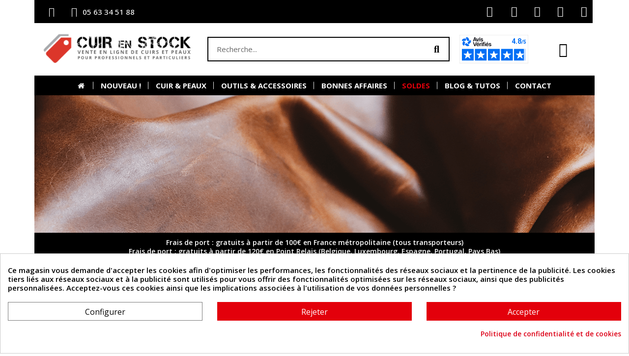

--- FILE ---
content_type: text/html; charset=utf-8
request_url: https://cuirenstock.com/chutes-de-cuir-de-luxe/1018-chutes-de-cuir-de-vache-black-978020137962.html
body_size: 38282
content:
<!doctype html>
<html lang="fr-FR">

  <head>
    
      
  <meta charset="utf-8">


  <meta http-equiv="x-ua-compatible" content="ie=edge">



  <title>Chutes de cuir de vache black</title>
  
    <meta name='cookiesplus-added' content='true'><script data-keepinline='true' data-cfasync='false'>let cookiesplusCookieValue=null;if(window.cookiesplus_debug){debugger;}
for(let cookie of document.cookie.split(';')){let[cookieName,...rest]=cookie.trim().split('=');let value=rest.join('=');if(cookieName==='cookiesplus'){try{let decoded=decodeURIComponent(value);cookiesplusCookieValue=JSON.parse(decoded);break;}catch(e){console.error('Failed to parse cookiesplus cookie value',e);throw new Error('Invalid cookiesplus cookie value');}}}
if(cookiesplusCookieValue===null){console.log('%ccookiesplus cookie doesn\'t exist','background: red; color: white');throw new Error('cookiesplus cookie not found');}
const defaultConsents={'ad_storage':false,'ad_user_data':false,'ad_personalization':false,'analytics_storage':false,'functionality_storage':false,'personalization_storage':false,'security_storage':false,};Object.keys(defaultConsents).forEach(function(key){window[key]=false;});const cookiesplusConsents=Object.keys(cookiesplusCookieValue.consents).filter(v=>v.startsWith('cookiesplus-finality'));if(cookiesplusCookieValue&&(cookiesplusCookieValue.consent_mode||cookiesplusCookieValue.gtm_consent_mode)){window.gtm=window.gtm||[];cookiesplusConsents.forEach(function(key){const consentMode=cookiesplusCookieValue.consent_mode||cookiesplusCookieValue.gtm_consent_mode;const gtmConsentType=consentMode&&consentMode[key]&&consentMode[key].gtm_consent_type;if(typeof cookiesplusCookieValue.consents!=='undefined'&&typeof cookiesplusCookieValue.consents[key]!=='undefined'&&cookiesplusCookieValue.consents[key]==='on'&&gtmConsentType){Object.entries(gtmConsentType).forEach(([innerKey,value])=>{if(value){window.gtm[innerKey]=true;}});}});window.dataLayer=window.dataLayer||[];function gtag(){dataLayer.push(arguments);}
gtag('consent','default',{'ad_storage':'denied','ad_user_data':'denied','ad_personalization':'denied','analytics_storage':'denied','functionality_storage':'denied','personalization_storage':'denied','security_storage':'denied','wait_for_update':500});gtag('consent','update',{'ad_storage':window.gtm.ad_storage?'granted':'denied','ad_user_data':window.gtm.ad_user_data?'granted':'denied','ad_personalization':window.gtm.ad_personalization?'granted':'denied','analytics_storage':window.gtm.analytics_storage?'granted':'denied','functionality_storage':window.gtm.functionality_storage?'granted':'denied','personalization_storage':window.gtm.personalization_storage?'granted':'denied','security_storage':window.gtm.security_storage?'granted':'denied',});if(cookiesplusCookieValue.gtm_consent_mode!==undefined&&cookiesplusCookieValue.gtm_consent_mode.url_passthrough!==undefined){gtag('set','url_passthrough',cookiesplusCookieValue.gtm_consent_mode.url_passthrough);}
if(cookiesplusCookieValue.gtm_consent_mode!==undefined&&cookiesplusCookieValue.gtm_consent_mode.ads_data_redaction!==undefined){gtag('set','ads_data_redaction',cookiesplusCookieValue.gtm_consent_mode.ads_data_redaction);}}
if(cookiesplusCookieValue&&cookiesplusCookieValue.muet_consent_mode){window.muet=window.muet||[];cookiesplusConsents.forEach(function(key){const consentMode=cookiesplusCookieValue.muet_consent_mode;const muetConsentType=consentMode&&consentMode[key]&&consentMode[key].muet_consent_type;if(typeof cookiesplusCookieValue.consents!=='undefined'&&typeof cookiesplusCookieValue.consents[key]!=='undefined'&&cookiesplusCookieValue.consents[key]==='on'&&muetConsentType){Object.entries(muetConsentType).forEach(([innerKey,value])=>{if(value){window.muet[innerKey]=true;}});}});window.uetq=window.uetq||[];window.uetq.push('consent',{ad_storage:'denied',analytics_storage:'denied'});window.uetq.push('consent',{ad_storage:window.muet.ad_storage?'granted':'denied',analytics_storage:window.muet.analytics_storage?'granted':'denied',});}</script><script data-keepinline="true">
    var cdcGtmApi = '//cuirenstock.com/module/cdc_googletagmanager/async';
    var ajaxShippingEvent = 1;
    var ajaxPaymentEvent = 1;

/* datalayer */
dataLayer = window.dataLayer || [];
    let cdcDatalayer = {"event":"view_item","pageCategory":"product","ecommerce":{"currency":"EUR","value":"4.8","items":[{"item_id":"1018-800","item_name":"Chutes de cuir de vache - Black","item_reference":"bg-474-800","item_category":"Cuirs et Peaux","item_category2":"Chutes de cuir","item_category3":"Chutes de cuir de luxe","item_variant":"500 g","price":"4.8","price_tax_exc":"4","price_tax_inc":"4.8","wholesale_price":"0","quantity":16,"google_business_vertical":"retail"}]},"google_tag_params":{"ecomm_pagetype":"product","ecomm_prodid":"1018-800","ecomm_totalvalue":4.8,"ecomm_totalvalue_tax_exc":4,"ecomm_category":"Cuirs et Peaux/Chutes de cuir/Chutes de cuir de luxe"}};
    dataLayer.push(cdcDatalayer);

/* call to GTM Tag */
(function(w,d,s,l,i){w[l]=w[l]||[];w[l].push({'gtm.start':
new Date().getTime(),event:'gtm.js'});var f=d.getElementsByTagName(s)[0],
j=d.createElement(s),dl=l!='dataLayer'?'&l='+l:'';j.async=true;j.src=
'https://www.googletagmanager.com/gtm.js?id='+i+dl;f.parentNode.insertBefore(j,f);
})(window,document,'script','dataLayer','GTM-PWLLZPN');

/* async call to avoid cache system for dynamic data */
dataLayer.push({
  'event': 'datalayer_ready'
});
</script>
  
  <meta name="description" content="1 Kg de grands morceaux de vache black . Chutes provenant de cuir pour l&#039;ameublement Idéal pour l&#039;accessoire et la maroquinerie.">
  <meta name="keywords" content="chutes de cuir de vache black,accessoires,chutes de cuir de vache,chutes de cuir">
        <link rel="canonical" href="https://cuirenstock.com/chutes-de-cuir-de-luxe/1018-chutes-de-cuir-de-vache-black-978020137962.html">
    
      
  
  
    <script type="application/ld+json">
  {
    "@context": "https://schema.org",
    "@type": "Organization",
    "name" : "Cuirenstock",
    "url" : "https://cuirenstock.com/"
         ,"logo": {
        "@type": "ImageObject",
        "url":"https://cuirenstock.com/img/logo-1714479835.jpg"
      }
      }
</script>

<script type="application/ld+json">
  {
    "@context": "https://schema.org",
    "@type": "WebPage",
    "isPartOf": {
      "@type": "WebSite",
      "url":  "https://cuirenstock.com/",
      "name": "Cuirenstock"
    },
    "name": "Chutes de cuir de vache black",
    "url":  "https://cuirenstock.com/chutes-de-cuir-de-luxe/1018-chutes-de-cuir-de-vache-black-978020137962.html"
  }
</script>


  <script type="application/ld+json">
    {
      "@context": "https://schema.org",
      "@type": "BreadcrumbList",
      "itemListElement": [
                  {
            "@type": "ListItem",
            "position": 1,
            "name": "Accueil",
            "item": "https://cuirenstock.com/"
          },                  {
            "@type": "ListItem",
            "position": 2,
            "name": "Cuirs et Peaux",
            "item": "https://cuirenstock.com/36-cuir-peau-entiere-chutes-morceaux-veau-vachette-agneau"
          },                  {
            "@type": "ListItem",
            "position": 3,
            "name": "Chutes de cuir",
            "item": "https://cuirenstock.com/48-chutes-de-cuir"
          },                  {
            "@type": "ListItem",
            "position": 4,
            "name": "Chutes de cuir de luxe",
            "item": "https://cuirenstock.com/114-chutes-de-cuir-de-luxe"
          },                  {
            "@type": "ListItem",
            "position": 5,
            "name": "Chutes de cuir de vache - Black",
            "item": "https://cuirenstock.com/chutes-de-cuir-de-luxe/1018-chutes-de-cuir-de-vache-black-978020137962.html"
          }              ]
    }
  </script>
  
  
  
  
  
    
  

  
    <meta property="og:title" content="Chutes de cuir de vache black" />
    <meta property="og:description" content="1 Kg de grands morceaux de vache black . Chutes provenant de cuir pour l&#039;ameublement Idéal pour l&#039;accessoire et la maroquinerie." />
    <meta property="og:url" content="https://cuirenstock.com/chutes-de-cuir-de-luxe/1018-chutes-de-cuir-de-vache-black-978020137962.html" />
    <meta property="og:site_name" content="Cuirenstock" />
        



  <meta name="viewport" content="width=device-width, initial-scale=1">



  <link rel="icon" type="image/vnd.microsoft.icon" href="https://cuirenstock.com/img/favicon.ico?1714479835">
  <link rel="shortcut icon" type="image/x-icon" href="https://cuirenstock.com/img/favicon.ico?1714479835">



  



  	

  <script type="text/javascript">
        var C_P_CMS_PAGE = 25;
        var C_P_CONSENT_DOWNLOAD = "https:\/\/cuirenstock.com\/module\/cookiesplus\/front";
        var C_P_COOKIES_POLICIES = 28;
        var C_P_COOKIE_CONFIG = {"1":{"cookies":[{"name":"cookiesplus"},{"name":"PrestaShop-#"}]},"3":{"gtm_consent_type":{"analytics_storage":"true"},"firingEvent":""},"4":{"cookies":[{"name":"sib_cuid"}],"gtm_consent_type":{"ad_storage":"true","ad_user_data":"true","ad_personalization":"true"},"firingEvent":""}};
        var C_P_COOKIE_VALUE = "{}";
        var C_P_DATE = "2026-01-19 07:22:05";
        var C_P_DISPLAY_AGAIN = 0;
        var C_P_DOMAIN = ".cuirenstock.com";
        var C_P_EXPIRY = 365;
        var C_P_FINALITIES_COUNT = 3;
        var C_P_NOT_AVAILABLE_OUTSIDE_EU = 1;
        var C_P_OVERLAY = "0";
        var C_P_OVERLAY_OPACITY = "0.5";
        var C_P_REFRESH = 0;
        var PS_COOKIE_SAMESITE = "Lax";
        var PS_COOKIE_SECURE = 1;
        var blockwishlistController = "https:\/\/cuirenstock.com\/module\/blockwishlist\/action";
        var cookiesplus_js_hookDisplayHeader_114_e009efec1c = "{\"divName\":\"hookDisplayHeader_114_e009efec1c\",\"id_module\":114,\"finalities\":\"4\",\"script\":null,\"js\":\"[]\",\"css\":\"[]\"}";
        var cookiesplus_js_hookDisplayProductAdditionalInfo_114_5e712fa475 = "{\"divName\":\"hookDisplayProductAdditionalInfo_114_5e712fa475\",\"id_module\":114,\"finalities\":\"4\",\"script\":null,\"js\":\"[]\",\"css\":\"[]\"}";
        var prestashop = {"cart":{"products":[],"totals":{"total":{"type":"total","label":"Total","amount":0,"value":"0,00\u00a0\u20ac"},"total_including_tax":{"type":"total","label":"Total TTC","amount":0,"value":"0,00\u00a0\u20ac"},"total_excluding_tax":{"type":"total","label":"Total HT :","amount":0,"value":"0,00\u00a0\u20ac"}},"subtotals":{"products":{"type":"products","label":"Sous-total","amount":0,"value":"0,00\u00a0\u20ac"},"discounts":null,"shipping":{"type":"shipping","label":"Livraison","amount":0,"value":""},"tax":null},"products_count":0,"summary_string":"0 articles","vouchers":{"allowed":1,"added":[]},"discounts":[],"minimalPurchase":0,"minimalPurchaseRequired":""},"currency":{"id":1,"name":"Euro","iso_code":"EUR","iso_code_num":"978","sign":"\u20ac"},"customer":{"lastname":null,"firstname":null,"email":null,"birthday":null,"newsletter":null,"newsletter_date_add":null,"optin":null,"website":null,"company":null,"siret":null,"ape":null,"is_logged":false,"gender":{"type":null,"name":null},"addresses":[]},"country":{"id_zone":10,"id_currency":0,"call_prefix":33,"iso_code":"FR","active":"1","contains_states":"0","need_identification_number":"0","need_zip_code":"1","zip_code_format":"NNNNN","display_tax_label":"1","name":"France","id":8},"language":{"name":"Fran\u00e7ais (French)","iso_code":"fr","locale":"fr-FR","language_code":"fr","active":"1","is_rtl":"0","date_format_lite":"d\/m\/Y","date_format_full":"d\/m\/Y H:i:s","id":1},"page":{"title":"","canonical":"https:\/\/cuirenstock.com\/chutes-de-cuir-de-luxe\/1018-chutes-de-cuir-de-vache-black-978020137962.html","meta":{"title":"Chutes de cuir de vache black","description":"1 Kg de grands morceaux de vache black . Chutes provenant de cuir pour l'ameublement Id\u00e9al pour l'accessoire et la maroquinerie.","keywords":"chutes de cuir de vache black,accessoires,chutes de cuir de vache,chutes de cuir","robots":"index"},"page_name":"product","body_classes":{"lang-fr":true,"lang-rtl":false,"country-FR":true,"currency-EUR":true,"layout-full-width":true,"page-product":true,"tax-display-enabled":true,"page-customer-account":false,"product-id-1018":true,"product-Chutes de cuir de vache - Black":true,"product-id-category-114":true,"product-id-manufacturer-0":true,"product-id-supplier-0":true,"product-available-for-order":true},"admin_notifications":[],"password-policy":{"feedbacks":{"0":"Tr\u00e8s faible","1":"Faible","2":"Moyenne","3":"Fort","4":"Tr\u00e8s fort","Straight rows of keys are easy to guess":"Les suites de touches sur le clavier sont faciles \u00e0 deviner","Short keyboard patterns are easy to guess":"Les mod\u00e8les courts sur le clavier sont faciles \u00e0 deviner.","Use a longer keyboard pattern with more turns":"Utilisez une combinaison de touches plus longue et plus complexe.","Repeats like \"aaa\" are easy to guess":"Les r\u00e9p\u00e9titions (ex. : \"aaa\") sont faciles \u00e0 deviner.","Repeats like \"abcabcabc\" are only slightly harder to guess than \"abc\"":"Les r\u00e9p\u00e9titions (ex. : \"abcabcabc\") sont seulement un peu plus difficiles \u00e0 deviner que \"abc\".","Sequences like abc or 6543 are easy to guess":"Les s\u00e9quences (ex. : abc ou 6543) sont faciles \u00e0 deviner.","Recent years are easy to guess":"Les ann\u00e9es r\u00e9centes sont faciles \u00e0 deviner.","Dates are often easy to guess":"Les dates sont souvent faciles \u00e0 deviner.","This is a top-10 common password":"Ce mot de passe figure parmi les 10 mots de passe les plus courants.","This is a top-100 common password":"Ce mot de passe figure parmi les 100 mots de passe les plus courants.","This is a very common password":"Ceci est un mot de passe tr\u00e8s courant.","This is similar to a commonly used password":"Ce mot de passe est similaire \u00e0 un mot de passe couramment utilis\u00e9.","A word by itself is easy to guess":"Un mot seul est facile \u00e0 deviner.","Names and surnames by themselves are easy to guess":"Les noms et les surnoms seuls sont faciles \u00e0 deviner.","Common names and surnames are easy to guess":"Les noms et les pr\u00e9noms courants sont faciles \u00e0 deviner.","Use a few words, avoid common phrases":"Utilisez quelques mots, \u00e9vitez les phrases courantes.","No need for symbols, digits, or uppercase letters":"Pas besoin de symboles, de chiffres ou de majuscules.","Avoid repeated words and characters":"\u00c9viter de r\u00e9p\u00e9ter les mots et les caract\u00e8res.","Avoid sequences":"\u00c9viter les s\u00e9quences.","Avoid recent years":"\u00c9vitez les ann\u00e9es r\u00e9centes.","Avoid years that are associated with you":"\u00c9vitez les ann\u00e9es qui vous sont associ\u00e9es.","Avoid dates and years that are associated with you":"\u00c9vitez les dates et les ann\u00e9es qui vous sont associ\u00e9es.","Capitalization doesn't help very much":"Les majuscules ne sont pas tr\u00e8s utiles.","All-uppercase is almost as easy to guess as all-lowercase":"Un mot de passe tout en majuscules est presque aussi facile \u00e0 deviner qu'un mot de passe tout en minuscules.","Reversed words aren't much harder to guess":"Les mots invers\u00e9s ne sont pas beaucoup plus difficiles \u00e0 deviner.","Predictable substitutions like '@' instead of 'a' don't help very much":"Les substitutions pr\u00e9visibles comme '\"@\" au lieu de \"a\" n'aident pas beaucoup.","Add another word or two. Uncommon words are better.":"Ajoutez un autre mot ou deux. Pr\u00e9f\u00e9rez les mots peu courants."}}},"shop":{"name":"Cuirenstock","logo":"https:\/\/cuirenstock.com\/img\/logo-1714479835.jpg","stores_icon":"https:\/\/cuirenstock.com\/img\/logo_stores.png","favicon":"https:\/\/cuirenstock.com\/img\/favicon.ico"},"core_js_public_path":"\/themes\/","urls":{"base_url":"https:\/\/cuirenstock.com\/","current_url":"https:\/\/cuirenstock.com\/chutes-de-cuir-de-luxe\/1018-chutes-de-cuir-de-vache-black-978020137962.html","shop_domain_url":"https:\/\/cuirenstock.com","img_ps_url":"https:\/\/cuirenstock.com\/img\/","img_cat_url":"https:\/\/cuirenstock.com\/img\/c\/","img_lang_url":"https:\/\/cuirenstock.com\/img\/l\/","img_prod_url":"https:\/\/cuirenstock.com\/img\/p\/","img_manu_url":"https:\/\/cuirenstock.com\/img\/m\/","img_sup_url":"https:\/\/cuirenstock.com\/img\/su\/","img_ship_url":"https:\/\/cuirenstock.com\/img\/s\/","img_store_url":"https:\/\/cuirenstock.com\/img\/st\/","img_col_url":"https:\/\/cuirenstock.com\/img\/co\/","img_url":"https:\/\/cuirenstock.com\/themes\/cuirenstock_2024\/assets\/img\/","css_url":"https:\/\/cuirenstock.com\/themes\/cuirenstock_2024\/assets\/css\/","js_url":"https:\/\/cuirenstock.com\/themes\/cuirenstock_2024\/assets\/js\/","pic_url":"https:\/\/cuirenstock.com\/upload\/","theme_assets":"https:\/\/cuirenstock.com\/themes\/cuirenstock_2024\/assets\/","theme_dir":"https:\/\/cuirenstock.com\/themes\/cuirenstock_2024\/","pages":{"address":"https:\/\/cuirenstock.com\/adresse","addresses":"https:\/\/cuirenstock.com\/adresses","authentication":"https:\/\/cuirenstock.com\/index.php?controller=authentication","manufacturer":"https:\/\/cuirenstock.com\/index.php?controller=manufacturer","cart":"https:\/\/cuirenstock.com\/index.php?controller=cart","category":"https:\/\/cuirenstock.com\/index.php?controller=category","cms":"https:\/\/cuirenstock.com\/index.php?controller=cms","contact":"https:\/\/cuirenstock.com\/contact","discount":"https:\/\/cuirenstock.com\/index.php?controller=discount","guest_tracking":"https:\/\/cuirenstock.com\/index.php?controller=guest-tracking","history":"https:\/\/cuirenstock.com\/index.php?controller=history","identity":"https:\/\/cuirenstock.com\/identite","index":"https:\/\/cuirenstock.com\/","my_account":"https:\/\/cuirenstock.com\/mon-compte","order_confirmation":"https:\/\/cuirenstock.com\/index.php?controller=order-confirmation","order_detail":"https:\/\/cuirenstock.com\/index.php?controller=order-detail","order_follow":"https:\/\/cuirenstock.com\/suivi-commande","order":"https:\/\/cuirenstock.com\/index.php?controller=order","order_return":"https:\/\/cuirenstock.com\/index.php?controller=order-return","order_slip":"https:\/\/cuirenstock.com\/avoirs","pagenotfound":"https:\/\/cuirenstock.com\/page-introuvable","password":"https:\/\/cuirenstock.com\/index.php?controller=password","pdf_invoice":"https:\/\/cuirenstock.com\/index.php?controller=pdf-invoice","pdf_order_return":"https:\/\/cuirenstock.com\/index.php?controller=pdf-order-return","pdf_order_slip":"https:\/\/cuirenstock.com\/index.php?controller=pdf-order-slip","prices_drop":"https:\/\/cuirenstock.com\/soldes","product":"https:\/\/cuirenstock.com\/index.php?controller=product","registration":"https:\/\/cuirenstock.com\/index.php?controller=registration","search":"https:\/\/cuirenstock.com\/index.php?controller=search","sitemap":"https:\/\/cuirenstock.com\/sitemap","stores":"https:\/\/cuirenstock.com\/index.php?controller=stores","supplier":"https:\/\/cuirenstock.com\/fournisseur","new_products":"https:\/\/cuirenstock.com\/index.php?controller=new-products","brands":"https:\/\/cuirenstock.com\/index.php?controller=manufacturer","register":"https:\/\/cuirenstock.com\/index.php?controller=registration","order_login":"https:\/\/cuirenstock.com\/index.php?controller=order&login=1"},"alternative_langs":[],"actions":{"logout":"https:\/\/cuirenstock.com\/?mylogout="},"no_picture_image":{"bySize":{"small_default":{"url":"https:\/\/cuirenstock.com\/img\/p\/fr-default-small_default.jpg","width":98,"height":98},"cart_default":{"url":"https:\/\/cuirenstock.com\/img\/p\/fr-default-cart_default.jpg","width":125,"height":125},"miniatures":{"url":"https:\/\/cuirenstock.com\/img\/p\/fr-default-miniatures.jpg","width":250,"height":188},"home_default":{"url":"https:\/\/cuirenstock.com\/img\/p\/fr-default-home_default.jpg","width":250,"height":250},"home2_btt":{"url":"https:\/\/cuirenstock.com\/img\/p\/fr-default-home2_btt.jpg","width":290,"height":259},"home5_btt":{"url":"https:\/\/cuirenstock.com\/img\/p\/fr-default-home5_btt.jpg","width":491,"height":296},"home4_btt":{"url":"https:\/\/cuirenstock.com\/img\/p\/fr-default-home4_btt.jpg","width":527,"height":296},"home3_btt":{"url":"https:\/\/cuirenstock.com\/img\/p\/fr-default-home3_btt.jpg","width":585,"height":312},"medium_default":{"url":"https:\/\/cuirenstock.com\/img\/p\/fr-default-medium_default.jpg","width":452,"height":452},"home1_btt":{"url":"https:\/\/cuirenstock.com\/img\/p\/fr-default-home1_btt.jpg","width":433,"height":576},"large_default":{"url":"https:\/\/cuirenstock.com\/img\/p\/fr-default-large_default.jpg","width":800,"height":800}},"small":{"url":"https:\/\/cuirenstock.com\/img\/p\/fr-default-small_default.jpg","width":98,"height":98},"medium":{"url":"https:\/\/cuirenstock.com\/img\/p\/fr-default-home5_btt.jpg","width":491,"height":296},"large":{"url":"https:\/\/cuirenstock.com\/img\/p\/fr-default-large_default.jpg","width":800,"height":800},"legend":""}},"configuration":{"display_taxes_label":true,"display_prices_tax_incl":true,"is_catalog":false,"show_prices":true,"opt_in":{"partner":false},"quantity_discount":{"type":"discount","label":"Remise sur prix unitaire"},"voucher_enabled":1,"return_enabled":0},"field_required":[],"breadcrumb":{"links":[{"title":"Accueil","url":"https:\/\/cuirenstock.com\/"},{"title":"Cuirs et Peaux","url":"https:\/\/cuirenstock.com\/36-cuir-peau-entiere-chutes-morceaux-veau-vachette-agneau"},{"title":"Chutes de cuir","url":"https:\/\/cuirenstock.com\/48-chutes-de-cuir"},{"title":"Chutes de cuir de luxe","url":"https:\/\/cuirenstock.com\/114-chutes-de-cuir-de-luxe"},{"title":"Chutes de cuir de vache - Black","url":"https:\/\/cuirenstock.com\/chutes-de-cuir-de-luxe\/1018-chutes-de-cuir-de-vache-black-978020137962.html"}],"count":5},"link":{"protocol_link":"https:\/\/","protocol_content":"https:\/\/"},"time":1768803725,"static_token":"3f05fae560d3abd354a31c68595a7f48","token":"ba57c0644e0d9f6446c19e5b4d459e66","debug":false};
        var productsAlreadyTagged = [];
        var ps_checkoutApplePayUrl = "https:\/\/cuirenstock.com\/module\/ps_checkout\/applepay";
        var ps_checkoutAutoRenderDisabled = false;
        var ps_checkoutCancelUrl = "https:\/\/cuirenstock.com\/module\/ps_checkout\/cancel";
        var ps_checkoutCardBrands = ["MASTERCARD","VISA","AMEX","CB_NATIONALE"];
        var ps_checkoutCardFundingSourceImg = "\/modules\/ps_checkout\/views\/img\/payment-cards.png";
        var ps_checkoutCardLogos = {"AMEX":"\/modules\/ps_checkout\/views\/img\/amex.svg","CB_NATIONALE":"\/modules\/ps_checkout\/views\/img\/cb.svg","DINERS":"\/modules\/ps_checkout\/views\/img\/diners.svg","DISCOVER":"\/modules\/ps_checkout\/views\/img\/discover.svg","JCB":"\/modules\/ps_checkout\/views\/img\/jcb.svg","MAESTRO":"\/modules\/ps_checkout\/views\/img\/maestro.svg","MASTERCARD":"\/modules\/ps_checkout\/views\/img\/mastercard.svg","UNIONPAY":"\/modules\/ps_checkout\/views\/img\/unionpay.svg","VISA":"\/modules\/ps_checkout\/views\/img\/visa.svg"};
        var ps_checkoutCartProductCount = 0;
        var ps_checkoutCheckUrl = "https:\/\/cuirenstock.com\/module\/ps_checkout\/check";
        var ps_checkoutCheckoutTranslations = {"checkout.go.back.label":"Tunnel de commande","checkout.go.back.link.title":"Retourner au tunnel de commande","checkout.card.payment":"Paiement par carte","checkout.page.heading":"R\u00e9sum\u00e9 de commande","checkout.cart.empty":"Votre panier d'achat est vide.","checkout.page.subheading.card":"Carte","checkout.page.subheading.paypal":"PayPal","checkout.payment.by.card":"Vous avez choisi de payer par carte.","checkout.payment.by.paypal":"Vous avez choisi de payer par PayPal.","checkout.order.summary":"Voici un r\u00e9sum\u00e9 de votre commande :","checkout.order.amount.total":"Le montant total de votre panier est de","checkout.order.included.tax":"(TTC)","checkout.order.confirm.label":"Veuillez finaliser votre commande en cliquant sur \"Je valide ma commande\"","checkout.payment.token.delete.modal.header":"Voulez-vous supprimer cette m\u00e9thode de paiement ?","checkout.payment.token.delete.modal.content":"Cette m\u00e9thode de paiement sera supprim\u00e9e de votre compte :","checkout.payment.token.delete.modal.confirm-button":"Supprimer cette m\u00e9thode de paiement","checkout.payment.loader.processing-request":"Veuillez patienter, nous traitons votre demande...","checkout.payment.others.link.label":"Autres moyens de paiement","checkout.payment.others.confirm.button.label":"Je valide ma commande","checkout.form.error.label":"Une erreur s'est produite lors du paiement. Veuillez r\u00e9essayer ou contacter le support.","loader-component.label.header":"Merci pour votre achat !","loader-component.label.body":"Veuillez patienter, nous traitons votre paiement","loader-component.label.body.longer":"Veuillez patienter, cela prend un peu plus de temps...","payment-method-logos.title":"Paiement 100% s\u00e9curis\u00e9","express-button.cart.separator":"ou","express-button.checkout.express-checkout":"Achat rapide","ok":"Ok","cancel":"Annuler","paypal.hosted-fields.label.card-name":"Nom du titulaire de la carte","paypal.hosted-fields.placeholder.card-name":"Nom du titulaire de la carte","paypal.hosted-fields.label.card-number":"Num\u00e9ro de carte","paypal.hosted-fields.placeholder.card-number":"Num\u00e9ro de carte","paypal.hosted-fields.label.expiration-date":"Date d'expiration","paypal.hosted-fields.placeholder.expiration-date":"MM\/YY","paypal.hosted-fields.label.cvv":"Code de s\u00e9curit\u00e9","paypal.hosted-fields.placeholder.cvv":"XXX","error.paypal-sdk":"L'instance du PayPal JavaScript SDK est manquante","error.google-pay-sdk":"L'instance du Google Pay Javascript SDK est manquante","error.apple-pay-sdk":"L'instance du Apple Pay Javascript SDK est manquante","error.google-pay.transaction-info":"Une erreur est survenue lors de la r\u00e9cup\u00e9ration des informations sur la transaction Google Pay","error.apple-pay.payment-request":"Une erreur est survenue lors de la r\u00e9cup\u00e9ration des informations sur la transaction Apple Pay","error.paypal-sdk.contingency.cancel":"Authentification du titulaire de carte annul\u00e9e, veuillez choisir un autre moyen de paiement ou essayez de nouveau.","error.paypal-sdk.contingency.error":"Une erreur est survenue lors de l'authentification du titulaire de la carte, veuillez choisir un autre moyen de paiement ou essayez de nouveau.","error.paypal-sdk.contingency.failure":"Echec de l'authentification du titulaire de la carte, veuillez choisir un autre moyen de paiement ou essayez de nouveau.","error.paypal-sdk.contingency.unknown":"L'identit\u00e9 du titulaire de la carte n'a pas pu \u00eatre v\u00e9rifi\u00e9e, veuillez choisir un autre moyen de paiement ou essayez de nouveau.","APPLE_PAY_MERCHANT_SESSION_VALIDATION_ERROR":"Nous ne pouvons pas traiter votre paiement Apple Pay pour le moment. Cela peut \u00eatre d\u00fb \u00e0 un probl\u00e8me de v\u00e9rification de la configuration du paiement pour ce site. Veuillez r\u00e9essayer plus tard ou choisir un autre moyen de paiement.","APPROVE_APPLE_PAY_VALIDATION_ERROR":"Un probl\u00e8me est survenu lors du traitement de votre paiement Apple Pay. Veuillez v\u00e9rifier les d\u00e9tails de votre commande et r\u00e9essayer, ou utilisez un autre mode de paiement."};
        var ps_checkoutCheckoutUrl = "https:\/\/cuirenstock.com\/index.php?controller=order";
        var ps_checkoutConfirmUrl = "https:\/\/cuirenstock.com\/index.php?controller=order-confirmation";
        var ps_checkoutCreateUrl = "https:\/\/cuirenstock.com\/module\/ps_checkout\/create";
        var ps_checkoutCustomMarks = {"google_pay":"\/modules\/ps_checkout\/views\/img\/google_pay.svg","apple_pay":"\/modules\/ps_checkout\/views\/img\/apple_pay.svg"};
        var ps_checkoutExpressCheckoutCartEnabled = false;
        var ps_checkoutExpressCheckoutOrderEnabled = false;
        var ps_checkoutExpressCheckoutProductEnabled = false;
        var ps_checkoutExpressCheckoutSelected = false;
        var ps_checkoutExpressCheckoutUrl = "https:\/\/cuirenstock.com\/module\/ps_checkout\/ExpressCheckout";
        var ps_checkoutFundingSource = "paypal";
        var ps_checkoutFundingSourcesSorted = ["paypal","paylater","card","google_pay","apple_pay","bancontact","eps","ideal","mybank","p24","blik"];
        var ps_checkoutGooglePayUrl = "https:\/\/cuirenstock.com\/module\/ps_checkout\/googlepay";
        var ps_checkoutHostedFieldsContingencies = "SCA_WHEN_REQUIRED";
        var ps_checkoutHostedFieldsEnabled = true;
        var ps_checkoutIconsPath = "\/modules\/ps_checkout\/views\/img\/icons\/";
        var ps_checkoutLoaderImage = "\/modules\/ps_checkout\/views\/img\/loader.svg";
        var ps_checkoutPartnerAttributionId = "PrestaShop_Cart_PSXO_PSDownload";
        var ps_checkoutPayLaterCartPageButtonEnabled = false;
        var ps_checkoutPayLaterCategoryPageBannerEnabled = false;
        var ps_checkoutPayLaterHomePageBannerEnabled = false;
        var ps_checkoutPayLaterOrderPageBannerEnabled = false;
        var ps_checkoutPayLaterOrderPageButtonEnabled = false;
        var ps_checkoutPayLaterOrderPageMessageEnabled = false;
        var ps_checkoutPayLaterProductPageBannerEnabled = false;
        var ps_checkoutPayLaterProductPageButtonEnabled = false;
        var ps_checkoutPayLaterProductPageMessageEnabled = false;
        var ps_checkoutPayPalButtonConfiguration = "";
        var ps_checkoutPayPalEnvironment = "LIVE";
        var ps_checkoutPayPalOrderId = "";
        var ps_checkoutPayPalSdkConfig = {"clientId":"AXjYFXWyb4xJCErTUDiFkzL0Ulnn-bMm4fal4G-1nQXQ1ZQxp06fOuE7naKUXGkq2TZpYSiI9xXbs4eo","merchantId":"3QVVS847ZWRHC","currency":"EUR","intent":"capture","commit":"false","vault":"false","integrationDate":"2024-04-01","dataPartnerAttributionId":"PrestaShop_Cart_PSXO_PSDownload","dataCspNonce":"","dataEnable3ds":"true","enableFunding":"paylater","components":"marks,funding-eligibility,googlepay,applepay"};
        var ps_checkoutPayWithTranslations = {"paypal":"Payer avec un compte PayPal","paylater":"Payer en plusieurs fois avec PayPal Pay Later","card":"Payer par Carte","google_pay":"Payer avec Google Pay","apple_pay":"Payer avec Apple Pay","bancontact":"Payer avec Bancontact","eps":"Payer avec EPS","ideal":"Payer avec iDEAL","mybank":"Payer avec MyBank","p24":"Payer avec Przelewy24","blik":"Payer avec BLIK"};
        var ps_checkoutPaymentMethodLogosTitleImg = "\/modules\/ps_checkout\/views\/img\/icons\/lock_checkout.svg";
        var ps_checkoutPaymentUrl = "https:\/\/cuirenstock.com\/module\/ps_checkout\/payment";
        var ps_checkoutRenderPaymentMethodLogos = true;
        var ps_checkoutValidateUrl = "https:\/\/cuirenstock.com\/module\/ps_checkout\/validate";
        var ps_checkoutVaultUrl = "https:\/\/cuirenstock.com\/module\/ps_checkout\/vault";
        var ps_checkoutVersion = "8.5.0.3";
        var psemailsubscription_subscription = "https:\/\/cuirenstock.com\/module\/ps_emailsubscription\/subscription";
        var removeFromWishlistUrl = "https:\/\/cuirenstock.com\/module\/blockwishlist\/action?action=deleteProductFromWishlist";
        var wishlistAddProductToCartUrl = "https:\/\/cuirenstock.com\/module\/blockwishlist\/action?action=addProductToCart";
        var wishlistUrl = "https:\/\/cuirenstock.com\/module\/blockwishlist\/view";
      </script>
		<link rel="stylesheet" href="/modules/ps_checkout/views/css/payments.css?version=8.5.0.3" media="all">
		<link rel="stylesheet" href="https://fonts.googleapis.com/css?family=Open+Sans:100,100italic,200,200italic,300,300italic,400,400italic,500,500italic,600,600italic,700,700italic,800,800italic,900,900italic&amp;display=swap" media="all">
		<link rel="stylesheet" href="https://fonts.googleapis.com/css?family=Open+Sans" media="all">
		<link rel="stylesheet" href="https://cuirenstock.com/themes/cuirenstock_2024/assets/cache/theme-8aa27e443.css" media="all">
	
	


	<script>
			var ceFrontendConfig = {"environmentMode":{"edit":false,"wpPreview":false},"is_rtl":false,"breakpoints":{"xs":0,"sm":480,"md":768,"lg":1025,"xl":1440,"xxl":1600},"version":"2.13.0","urls":{"assets":"\/modules\/creativeelements\/views\/"},"productQuickView":0,"settings":{"page":[],"general":{"elementor_global_image_lightbox":"1","elementor_lightbox_enable_counter":"yes","elementor_lightbox_enable_fullscreen":"yes","elementor_lightbox_enable_zoom":"yes","elementor_lightbox_title_src":"title","elementor_lightbox_description_src":"caption"},"editorPreferences":[]},"post":{"id":"1018030101","title":"Chutes%20de%20cuir%20de%20vache%20-%20Black","excerpt":""}};
		</script>
<link rel="preload" as="font" type="font/ttf" href="/modules/creativeelements/views/fonts/Capture_it-webfont.ttf" crossorigin>        <link rel="preload" href="/modules/creativeelements/views/lib/ceicons/fonts/ceicons.woff2?8goggd" as="font" type="font/woff2" crossorigin>
        


     
<script type="text/javascript">
var unlike_text ="Unliké ce post";
var like_text ="Comme ce poste";
var baseAdminDir ='//';
var ybc_blog_product_category ='0';
var ybc_blog_polls_g_recaptcha = false;
</script>
 

<style>.ets_mm_megamenu .mm_menus_li .h4,
.ets_mm_megamenu .mm_menus_li .h5,
.ets_mm_megamenu .mm_menus_li .h6,
.ets_mm_megamenu .mm_menus_li .h1,
.ets_mm_megamenu .mm_menus_li .h2,
.ets_mm_megamenu .mm_menus_li .h3,
.ets_mm_megamenu .mm_menus_li .h4 *:not(i),
.ets_mm_megamenu .mm_menus_li .h5 *:not(i),
.ets_mm_megamenu .mm_menus_li .h6 *:not(i),
.ets_mm_megamenu .mm_menus_li .h1 *:not(i),
.ets_mm_megamenu .mm_menus_li .h2 *:not(i),
.ets_mm_megamenu .mm_menus_li .h3 *:not(i),
.ets_mm_megamenu .mm_menus_li > a{
    font-family: 'Open Sans';
}
.ets_mm_megamenu *:not(.fa):not(i){
    font-family: 'Open Sans';
}

.ets_mm_block *{
    font-size: 14px;
}    

@media (min-width: 768px){
/*layout 1*/
    .ets_mm_megamenu.layout_layout1{
        background: ;
    }
    .layout_layout1 .ets_mm_megamenu_content{
      background: linear-gradient(#FFFFFF, #F2F2F2) repeat scroll 0 0 rgba(0, 0, 0, 0);
      background: -webkit-linear-gradient(#FFFFFF, #F2F2F2) repeat scroll 0 0 rgba(0, 0, 0, 0);
      background: -o-linear-gradient(#FFFFFF, #F2F2F2) repeat scroll 0 0 rgba(0, 0, 0, 0);
    }
    .ets_mm_megamenu.layout_layout1:not(.ybc_vertical_menu) .mm_menus_ul{
         background: ;
    }

    #header .layout_layout1:not(.ybc_vertical_menu) .mm_menus_li > a,
    .layout_layout1 .ybc-menu-vertical-button,
    .layout_layout1 .mm_extra_item *{
        color: #484848
    }
    .layout_layout1 .ybc-menu-vertical-button .ybc-menu-button-toggle_icon_default .icon-bar{
        background-color: #484848
    }
    .layout_layout1:not(.click_open_submenu) .mm_menus_li:hover > a,
    .layout_layout1.click_open_submenu .mm_menus_li.open_li > a,
    .layout_layout1 .mm_menus_li.active > a,
    #header .layout_layout1:not(.click_open_submenu) .mm_menus_li:hover > a,
    #header .layout_layout1.click_open_submenu .mm_menus_li.open_li > a,
    #header .layout_layout1 .mm_menus_li.menu_hover > a,
    .layout_layout1:hover .ybc-menu-vertical-button,
    .layout_layout1 .mm_extra_item button[type="submit"]:hover i,
    #header .layout_layout1 .mm_menus_li.active > a{
        color: #ec4249;
    }
    
    .layout_layout1:not(.ybc_vertical_menu):not(.click_open_submenu) .mm_menus_li > a:before,
    .layout_layout1:not(.ybc_vertical_menu).click_open_submenu .mm_menus_li.open_li > a:before,
    .layout_layout1.ybc_vertical_menu:hover .ybc-menu-vertical-button:before,
    .layout_layout1:hover .ybc-menu-vertical-button .ybc-menu-button-toggle_icon_default .icon-bar,
    .ybc-menu-vertical-button.layout_layout1:hover{background-color: #ec4249;}
    
    .layout_layout1:not(.ybc_vertical_menu):not(.click_open_submenu) .mm_menus_li:hover > a,
    .layout_layout1:not(.ybc_vertical_menu).click_open_submenu .mm_menus_li.open_li > a,
    .layout_layout1:not(.ybc_vertical_menu) .mm_menus_li.menu_hover > a,
    .ets_mm_megamenu.layout_layout1.ybc_vertical_menu:hover,
    #header .layout_layout1:not(.ybc_vertical_menu):not(.click_open_submenu) .mm_menus_li:hover > a,
    #header .layout_layout1:not(.ybc_vertical_menu).click_open_submenu .mm_menus_li.open_li > a,
    #header .layout_layout1:not(.ybc_vertical_menu) .mm_menus_li.menu_hover > a,
    .ets_mm_megamenu.layout_layout1.ybc_vertical_menu:hover{
        background: #ffffff;
    }
    
    .layout_layout1.ets_mm_megamenu .mm_columns_ul,
    .layout_layout1.ybc_vertical_menu .mm_menus_ul{
        background-color: #ffffff;
    }
    #header .layout_layout1 .ets_mm_block_content a,
    #header .layout_layout1 .ets_mm_block_content p,
    .layout_layout1.ybc_vertical_menu .mm_menus_li > a,
    #header .layout_layout1.ybc_vertical_menu .mm_menus_li > a{
        color: #414141;
    }
    
    .layout_layout1 .mm_columns_ul .h1,
    .layout_layout1 .mm_columns_ul .h2,
    .layout_layout1 .mm_columns_ul .h3,
    .layout_layout1 .mm_columns_ul .h4,
    .layout_layout1 .mm_columns_ul .h5,
    .layout_layout1 .mm_columns_ul .h6,
    .layout_layout1 .mm_columns_ul .ets_mm_block > .h1 a,
    .layout_layout1 .mm_columns_ul .ets_mm_block > .h2 a,
    .layout_layout1 .mm_columns_ul .ets_mm_block > .h3 a,
    .layout_layout1 .mm_columns_ul .ets_mm_block > .h4 a,
    .layout_layout1 .mm_columns_ul .ets_mm_block > .h5 a,
    .layout_layout1 .mm_columns_ul .ets_mm_block > .h6 a,
    #header .layout_layout1 .mm_columns_ul .ets_mm_block > .h1 a,
    #header .layout_layout1 .mm_columns_ul .ets_mm_block > .h2 a,
    #header .layout_layout1 .mm_columns_ul .ets_mm_block > .h3 a,
    #header .layout_layout1 .mm_columns_ul .ets_mm_block > .h4 a,
    #header .layout_layout1 .mm_columns_ul .ets_mm_block > .h5 a,
    #header .layout_layout1 .mm_columns_ul .ets_mm_block > .h6 a,
    .layout_layout1 .mm_columns_ul .h1,
    .layout_layout1 .mm_columns_ul .h2,
    .layout_layout1 .mm_columns_ul .h3,
    .layout_layout1 .mm_columns_ul .h4,
    .layout_layout1 .mm_columns_ul .h5,
    .layout_layout1 .mm_columns_ul .h6{
        color: #414141;
    }
    
    
    .layout_layout1 li:hover > a,
    .layout_layout1 li > a:hover,
    .layout_layout1 .mm_tabs_li.open .mm_tab_toggle_title,
    .layout_layout1 .mm_tabs_li.open .mm_tab_toggle_title a,
    .layout_layout1 .mm_tabs_li:hover .mm_tab_toggle_title,
    .layout_layout1 .mm_tabs_li:hover .mm_tab_toggle_title a,
    #header .layout_layout1 .mm_tabs_li.open .mm_tab_toggle_title,
    #header .layout_layout1 .mm_tabs_li.open .mm_tab_toggle_title a,
    #header .layout_layout1 .mm_tabs_li:hover .mm_tab_toggle_title,
    #header .layout_layout1 .mm_tabs_li:hover .mm_tab_toggle_title a,
    .layout_layout1.ybc_vertical_menu .mm_menus_li > a,
    #header .layout_layout1 li:hover > a,
    .layout_layout1.ybc_vertical_menu:not(.click_open_submenu) .mm_menus_li:hover > a,
    .layout_layout1.ybc_vertical_menu.click_open_submenu .mm_menus_li.open_li > a,
    #header .layout_layout1.ybc_vertical_menu:not(.click_open_submenu) .mm_menus_li:hover > a,
    #header .layout_layout1.ybc_vertical_menu.click_open_submenu .mm_menus_li.open_li > a,
    #header .layout_layout1 .mm_columns_ul .mm_block_type_product .product-title > a:hover,
    #header .layout_layout1 li > a:hover{color: #ec4249;}
    
    
/*end layout 1*/
    
    
    /*layout 2*/
    .ets_mm_megamenu.layout_layout2{
        background-color: #3cabdb;
    }
    
    #header .layout_layout2:not(.ybc_vertical_menu) .mm_menus_li > a,
    .layout_layout2 .ybc-menu-vertical-button,
    .layout_layout2 .mm_extra_item *{
        color: #ffffff
    }
    .layout_layout2 .ybc-menu-vertical-button .ybc-menu-button-toggle_icon_default .icon-bar{
        background-color: #ffffff
    }
    .layout_layout2:not(.ybc_vertical_menu):not(.click_open_submenu) .mm_menus_li:hover > a,
    .layout_layout2:not(.ybc_vertical_menu).click_open_submenu .mm_menus_li.open_li > a,
    .layout_layout2:not(.ybc_vertical_menu) .mm_menus_li.active > a,
    #header .layout_layout2:not(.ybc_vertical_menu):not(.click_open_submenu) .mm_menus_li:hover > a,
    #header .layout_layout2:not(.ybc_vertical_menu).click_open_submenu .mm_menus_li.open_li > a,
    .layout_layout2:hover .ybc-menu-vertical-button,
    .layout_layout2 .mm_extra_item button[type="submit"]:hover i,
    #header .layout_layout2:not(.ybc_vertical_menu) .mm_menus_li.active > a{color: #ffffff;}
    
    .layout_layout2:hover .ybc-menu-vertical-button .ybc-menu-button-toggle_icon_default .icon-bar{
        background-color: #ffffff;
    }
    .layout_layout2:not(.ybc_vertical_menu):not(.click_open_submenu) .mm_menus_li:hover > a,
    .layout_layout2:not(.ybc_vertical_menu).click_open_submenu .mm_menus_li.open_li > a,
    #header .layout_layout2:not(.ybc_vertical_menu):not(.click_open_submenu) .mm_menus_li:hover > a,
    #header .layout_layout2:not(.ybc_vertical_menu).click_open_submenu .mm_menus_li.open_li > a,
    .ets_mm_megamenu.layout_layout2.ybc_vertical_menu:hover{
        background-color: #50b4df;
    }
    
    .layout_layout2.ets_mm_megamenu .mm_columns_ul,
    .layout_layout2.ybc_vertical_menu .mm_menus_ul{
        background-color: #ffffff;
    }
    #header .layout_layout2 .ets_mm_block_content a,
    .layout_layout2.ybc_vertical_menu .mm_menus_li > a,
    #header .layout_layout2.ybc_vertical_menu .mm_menus_li > a,
    #header .layout_layout2 .ets_mm_block_content p{
        color: #666666;
    }
    
    .layout_layout2 .mm_columns_ul .h1,
    .layout_layout2 .mm_columns_ul .h2,
    .layout_layout2 .mm_columns_ul .h3,
    .layout_layout2 .mm_columns_ul .h4,
    .layout_layout2 .mm_columns_ul .h5,
    .layout_layout2 .mm_columns_ul .h6,
    .layout_layout2 .mm_columns_ul .ets_mm_block > .h1 a,
    .layout_layout2 .mm_columns_ul .ets_mm_block > .h2 a,
    .layout_layout2 .mm_columns_ul .ets_mm_block > .h3 a,
    .layout_layout2 .mm_columns_ul .ets_mm_block > .h4 a,
    .layout_layout2 .mm_columns_ul .ets_mm_block > .h5 a,
    .layout_layout2 .mm_columns_ul .ets_mm_block > .h6 a,
    #header .layout_layout2 .mm_columns_ul .ets_mm_block > .h1 a,
    #header .layout_layout2 .mm_columns_ul .ets_mm_block > .h2 a,
    #header .layout_layout2 .mm_columns_ul .ets_mm_block > .h3 a,
    #header .layout_layout2 .mm_columns_ul .ets_mm_block > .h4 a,
    #header .layout_layout2 .mm_columns_ul .ets_mm_block > .h5 a,
    #header .layout_layout2 .mm_columns_ul .ets_mm_block > .h6 a,
    .layout_layout2 .mm_columns_ul .h1,
    .layout_layout2 .mm_columns_ul .h2,
    .layout_layout2 .mm_columns_ul .h3,
    .layout_layout2 .mm_columns_ul .h4,
    .layout_layout2 .mm_columns_ul .h5,
    .layout_layout2 .mm_columns_ul .h6{
        color: #414141;
    }
    
    
    .layout_layout2 li:hover > a,
    .layout_layout2 li > a:hover,
    .layout_layout2 .mm_tabs_li.open .mm_tab_toggle_title,
    .layout_layout2 .mm_tabs_li.open .mm_tab_toggle_title a,
    .layout_layout2 .mm_tabs_li:hover .mm_tab_toggle_title,
    .layout_layout2 .mm_tabs_li:hover .mm_tab_toggle_title a,
    #header .layout_layout2 .mm_tabs_li.open .mm_tab_toggle_title,
    #header .layout_layout2 .mm_tabs_li.open .mm_tab_toggle_title a,
    #header .layout_layout2 .mm_tabs_li:hover .mm_tab_toggle_title,
    #header .layout_layout2 .mm_tabs_li:hover .mm_tab_toggle_title a,
    #header .layout_layout2 li:hover > a,
    .layout_layout2.ybc_vertical_menu .mm_menus_li > a,
    .layout_layout2.ybc_vertical_menu:not(.click_open_submenu) .mm_menus_li:hover > a,
    .layout_layout2.ybc_vertical_menu.click_open_submenu .mm_menus_li.open_li > a,
    #header .layout_layout2.ybc_vertical_menu:not(.click_open_submenu) .mm_menus_li:hover > a,
    #header .layout_layout2.ybc_vertical_menu.click_open_submenu.open_li .mm_menus_li > a,
    #header .layout_layout2 .mm_columns_ul .mm_block_type_product .product-title > a:hover,
    #header .layout_layout2 li > a:hover{color: #fc4444;}
    
    
    
    /*layout 3*/
    .ets_mm_megamenu.layout_layout3,
    .layout_layout3 .mm_tab_li_content{
        background-color: #333333;
        
    }
    #header .layout_layout3:not(.ybc_vertical_menu) .mm_menus_li > a,
    .layout_layout3 .ybc-menu-vertical-button,
    .layout_layout3 .mm_extra_item *{
        color: #ffffff
    }
    .layout_layout3 .ybc-menu-vertical-button .ybc-menu-button-toggle_icon_default .icon-bar{
        background-color: #ffffff
    }
    .layout_layout3:not(.click_open_submenu) .mm_menus_li:hover > a,
    .layout_layout3.click_open_submenu .mm_menus_li.open_li > a,
    .layout_layout3 .mm_menus_li.active > a,
    .layout_layout3 .mm_extra_item button[type="submit"]:hover i,
    #header .layout_layout3:not(.click_open_submenu) .mm_menus_li:hover > a,
    #header .layout_layout3.click_open_submenu .mm_menus_li.open_li > a,
    #header .layout_layout3 .mm_menus_li.active > a,
    .layout_layout3:hover .ybc-menu-vertical-button,
    .layout_layout3:hover .ybc-menu-vertical-button .ybc-menu-button-toggle_icon_default .icon-bar{
        color: #ffffff;
    }
    
    .layout_layout3:not(.ybc_vertical_menu):not(.click_open_submenu) .mm_menus_li:hover > a,
    .layout_layout3:not(.ybc_vertical_menu).click_open_submenu .mm_menus_li.open_li > a,
    #header .layout_layout3:not(.ybc_vertical_menu):not(.click_open_submenu) .mm_menus_li:hover > a,
    #header .layout_layout3:not(.ybc_vertical_menu).click_open_submenu .mm_menus_li.open_li > a,
    .ets_mm_megamenu.layout_layout3.ybc_vertical_menu:hover,
    .layout_layout3 .mm_tabs_li.open .mm_columns_contents_ul,
    .layout_layout3 .mm_tabs_li.open .mm_tab_li_content {
        background-color: #000000;
    }
    .layout_layout3 .mm_tabs_li.open.mm_tabs_has_content .mm_tab_li_content .mm_tab_name::before{
        border-right-color: #000000;
    }
    .layout_layout3.ets_mm_megamenu .mm_columns_ul,
    .ybc_vertical_menu.layout_layout3 .mm_menus_ul.ets_mn_submenu_full_height .mm_menus_li:hover a::before,
    .layout_layout3.ybc_vertical_menu .mm_menus_ul{
        background-color: #000000;
        border-color: #000000;
    }
    #header .layout_layout3 .ets_mm_block_content a,
    #header .layout_layout3 .ets_mm_block_content p,
    .layout_layout3.ybc_vertical_menu .mm_menus_li > a,
    #header .layout_layout3.ybc_vertical_menu .mm_menus_li > a{
        color: #dcdcdc;
    }
    
    .layout_layout3 .mm_columns_ul .h1,
    .layout_layout3 .mm_columns_ul .h2,
    .layout_layout3 .mm_columns_ul .h3,
    .layout_layout3 .mm_columns_ul .h4,
    .layout_layout3 .mm_columns_ul .h5,
    .layout_layout3 .mm_columns_ul .h6,
    .layout_layout3 .mm_columns_ul .ets_mm_block > .h1 a,
    .layout_layout3 .mm_columns_ul .ets_mm_block > .h2 a,
    .layout_layout3 .mm_columns_ul .ets_mm_block > .h3 a,
    .layout_layout3 .mm_columns_ul .ets_mm_block > .h4 a,
    .layout_layout3 .mm_columns_ul .ets_mm_block > .h5 a,
    .layout_layout3 .mm_columns_ul .ets_mm_block > .h6 a,
    #header .layout_layout3 .mm_columns_ul .ets_mm_block > .h1 a,
    #header .layout_layout3 .mm_columns_ul .ets_mm_block > .h2 a,
    #header .layout_layout3 .mm_columns_ul .ets_mm_block > .h3 a,
    #header .layout_layout3 .mm_columns_ul .ets_mm_block > .h4 a,
    #header .layout_layout3 .mm_columns_ul .ets_mm_block > .h5 a,
    #header .layout_layout3 .mm_columns_ul .ets_mm_block > .h6 a,
    .layout_layout3 .mm_columns_ul .h1,
    .layout_layout3 .mm_columns_ul .h2,
    .layout_layout3 .mm_columns_ul .h3,
    .layout_layout3.ybc_vertical_menu:not(.click_open_submenu) .mm_menus_li:hover > a,
    .layout_layout3.ybc_vertical_menu.click_open_submenu .mm_menus_li.open_li > a,
    #header .layout_layout3.ybc_vertical_menu:not(.click_open_submenu) .mm_menus_li:hover > a,
    #header .layout_layout3.ybc_vertical_menu.click_open_submenu .mm_menus_li.open_li > a,
    .layout_layout3 .mm_columns_ul .h4,
    .layout_layout3 .mm_columns_ul .h5,
    .layout_layout3 .mm_columns_ul .h6{
        color: #ec4249;
    }
    
    
    .layout_layout3 li:hover > a,
    .layout_layout3 li > a:hover,
    .layout_layout3 .mm_tabs_li.open .mm_tab_toggle_title,
    .layout_layout3 .mm_tabs_li.open .mm_tab_toggle_title a,
    .layout_layout3 .mm_tabs_li:hover .mm_tab_toggle_title,
    .layout_layout3 .mm_tabs_li:hover .mm_tab_toggle_title a,
    #header .layout_layout3 .mm_tabs_li.open .mm_tab_toggle_title,
    #header .layout_layout3 .mm_tabs_li.open .mm_tab_toggle_title a,
    #header .layout_layout3 .mm_tabs_li:hover .mm_tab_toggle_title,
    #header .layout_layout3 .mm_tabs_li:hover .mm_tab_toggle_title a,
    #header .layout_layout3 li:hover > a,
    #header .layout_layout3 .mm_columns_ul .mm_block_type_product .product-title > a:hover,
    #header .layout_layout3 li > a:hover,
    .layout_layout3.ybc_vertical_menu .mm_menus_li > a,
    .layout_layout3 .has-sub .ets_mm_categories li > a:hover,
    #header .layout_layout3 .has-sub .ets_mm_categories li > a:hover{color: #fc4444;}
    
    
    /*layout 4*/
    
    .ets_mm_megamenu.layout_layout4{
        background-color: #000000;
    }
    .ets_mm_megamenu.layout_layout4:not(.ybc_vertical_menu) .mm_menus_ul{
         background: #000000;
    }

    #header .layout_layout4:not(.ybc_vertical_menu) .mm_menus_li > a,
    .layout_layout4 .ybc-menu-vertical-button,
    .layout_layout4 .mm_extra_item *{
        color: #ffffff
    }
    .layout_layout4 .ybc-menu-vertical-button .ybc-menu-button-toggle_icon_default .icon-bar{
        background-color: #ffffff
    }
    
    .layout_layout4:not(.click_open_submenu) .mm_menus_li:hover > a,
    .layout_layout4.click_open_submenu .mm_menus_li.open_li > a,
    .layout_layout4 .mm_menus_li.active > a,
    #header .layout_layout4:not(.click_open_submenu) .mm_menus_li:hover > a,
    #header .layout_layout4.click_open_submenu .mm_menus_li.open_li > a,
    .layout_layout4:hover .ybc-menu-vertical-button,
    #header .layout_layout4 .mm_menus_li.active > a{color: #ec4249;}
    
    .layout_layout4:hover .ybc-menu-vertical-button .ybc-menu-button-toggle_icon_default .icon-bar{
        background-color: #ec4249;
    }
    
    .layout_layout4:not(.ybc_vertical_menu):not(.click_open_submenu) .mm_menus_li:hover > a,
    .layout_layout4:not(.ybc_vertical_menu).click_open_submenu .mm_menus_li.open_li > a,
    .layout_layout4:not(.ybc_vertical_menu) .mm_menus_li.active > a,
    .layout_layout4:not(.ybc_vertical_menu) .mm_menus_li:hover > span, 
    .layout_layout4:not(.ybc_vertical_menu) .mm_menus_li.active > span,
    #header .layout_layout4:not(.ybc_vertical_menu):not(.click_open_submenu) .mm_menus_li:hover > a,
    #header .layout_layout4:not(.ybc_vertical_menu).click_open_submenu .mm_menus_li.open_li > a,
    #header .layout_layout4:not(.ybc_vertical_menu) .mm_menus_li.active > a,
    .layout_layout4:not(.ybc_vertical_menu):not(.click_open_submenu) .mm_menus_li:hover > a,
    .layout_layout4:not(.ybc_vertical_menu).click_open_submenu .mm_menus_li.open_li > a,
    #header .layout_layout4:not(.ybc_vertical_menu):not(.click_open_submenu) .mm_menus_li:hover > a,
    #header .layout_layout4:not(.ybc_vertical_menu).click_open_submenu .mm_menus_li.open_li > a,
    .ets_mm_megamenu.layout_layout4.ybc_vertical_menu:hover,
    #header .layout_layout4 .mm_menus_li:hover > span, 
    #header .layout_layout4 .mm_menus_li.active > span{
        background-color: #000000;
    }
    .layout_layout4 .ets_mm_megamenu_content {
      border-bottom-color: #000000;
    }
    
    .layout_layout4.ets_mm_megamenu .mm_columns_ul,
    .ybc_vertical_menu.layout_layout4 .mm_menus_ul .mm_menus_li:hover a::before,
    .layout_layout4.ybc_vertical_menu .mm_menus_ul{
        background-color: #ffffff;
    }
    #header .layout_layout4 .ets_mm_block_content a,
    .layout_layout4.ybc_vertical_menu .mm_menus_li > a,
    #header .layout_layout4.ybc_vertical_menu .mm_menus_li > a,
    #header .layout_layout4 .ets_mm_block_content p{
        color: #666666;
    }
    
    .layout_layout4 .mm_columns_ul .h1,
    .layout_layout4 .mm_columns_ul .h2,
    .layout_layout4 .mm_columns_ul .h3,
    .layout_layout4 .mm_columns_ul .h4,
    .layout_layout4 .mm_columns_ul .h5,
    .layout_layout4 .mm_columns_ul .h6,
    .layout_layout4 .mm_columns_ul .ets_mm_block > .h1 a,
    .layout_layout4 .mm_columns_ul .ets_mm_block > .h2 a,
    .layout_layout4 .mm_columns_ul .ets_mm_block > .h3 a,
    .layout_layout4 .mm_columns_ul .ets_mm_block > .h4 a,
    .layout_layout4 .mm_columns_ul .ets_mm_block > .h5 a,
    .layout_layout4 .mm_columns_ul .ets_mm_block > .h6 a,
    #header .layout_layout4 .mm_columns_ul .ets_mm_block > .h1 a,
    #header .layout_layout4 .mm_columns_ul .ets_mm_block > .h2 a,
    #header .layout_layout4 .mm_columns_ul .ets_mm_block > .h3 a,
    #header .layout_layout4 .mm_columns_ul .ets_mm_block > .h4 a,
    #header .layout_layout4 .mm_columns_ul .ets_mm_block > .h5 a,
    #header .layout_layout4 .mm_columns_ul .ets_mm_block > .h6 a,
    .layout_layout4 .mm_columns_ul .h1,
    .layout_layout4 .mm_columns_ul .h2,
    .layout_layout4 .mm_columns_ul .h3,
    .layout_layout4 .mm_columns_ul .h4,
    .layout_layout4 .mm_columns_ul .h5,
    .layout_layout4 .mm_columns_ul .h6{
        color: #414141;
    }
    
    .layout_layout4 li:hover > a,
    .layout_layout4 li > a:hover,
    .layout_layout4 .mm_tabs_li.open .mm_tab_toggle_title,
    .layout_layout4 .mm_tabs_li.open .mm_tab_toggle_title a,
    .layout_layout4 .mm_tabs_li:hover .mm_tab_toggle_title,
    .layout_layout4 .mm_tabs_li:hover .mm_tab_toggle_title a,
    #header .layout_layout4 .mm_tabs_li.open .mm_tab_toggle_title,
    #header .layout_layout4 .mm_tabs_li.open .mm_tab_toggle_title a,
    #header .layout_layout4 .mm_tabs_li:hover .mm_tab_toggle_title,
    #header .layout_layout4 .mm_tabs_li:hover .mm_tab_toggle_title a,
    #header .layout_layout4 li:hover > a,
    .layout_layout4.ybc_vertical_menu .mm_menus_li > a,
    .layout_layout4.ybc_vertical_menu:not(.click_open_submenu) .mm_menus_li:hover > a,
    .layout_layout4.ybc_vertical_menu.click_open_submenu .mm_menus_li.open_li > a,
    #header .layout_layout4.ybc_vertical_menu:not(.click_open_submenu) .mm_menus_li:hover > a,
    #header .layout_layout4.ybc_vertical_menu.click_open_submenu .mm_menus_li.open_li > a,
    #header .layout_layout4 .mm_columns_ul .mm_block_type_product .product-title > a:hover,
    #header .layout_layout4 li > a:hover{color: #ec4249;}
    
    /* end layout 4*/
    
    
    
    
    /* Layout 5*/
    .ets_mm_megamenu.layout_layout5{
        background-color: #f6f6f6;
    }
    .ets_mm_megamenu.layout_layout5:not(.ybc_vertical_menu) .mm_menus_ul{
         background: #f6f6f6;
    }
    
    #header .layout_layout5:not(.ybc_vertical_menu) .mm_menus_li > a,
    .layout_layout5 .ybc-menu-vertical-button,
    .layout_layout5 .mm_extra_item *{
        color: #333333
    }
    .layout_layout5 .ybc-menu-vertical-button .ybc-menu-button-toggle_icon_default .icon-bar{
        background-color: #333333
    }
    .layout_layout5:not(.click_open_submenu) .mm_menus_li:hover > a,
    .layout_layout5.click_open_submenu .mm_menus_li.open_li > a,
    .layout_layout5 .mm_menus_li.active > a,
    .layout_layout5 .mm_extra_item button[type="submit"]:hover i,
    #header .layout_layout5:not(.click_open_submenu) .mm_menus_li:hover > a,
    #header .layout_layout5.click_open_submenu .mm_menus_li.open_li > a,
    #header .layout_layout5 .mm_menus_li.active > a,
    .layout_layout5:hover .ybc-menu-vertical-button{
        color: #ec4249;
    }
    .layout_layout5:hover .ybc-menu-vertical-button .ybc-menu-button-toggle_icon_default .icon-bar{
        background-color: #ec4249;
    }
    
    .layout_layout5 .mm_menus_li > a:before{background-color: #ec4249;}
    

    .layout_layout5:not(.ybc_vertical_menu):not(.click_open_submenu) .mm_menus_li:hover > a,
    .layout_layout5:not(.ybc_vertical_menu).click_open_submenu .mm_menus_li.open_li > a,
    #header .layout_layout5:not(.ybc_vertical_menu):not(.click_open_submenu) .mm_menus_li:hover > a,
    #header .layout_layout5:not(.ybc_vertical_menu).click_open_submenu .mm_menus_li.open_li > a,
    .ets_mm_megamenu.layout_layout5.ybc_vertical_menu:hover,
    #header .layout_layout5:not(.click_open_submenu) .mm_menus_li:hover > a,
    #header .layout_layout5.click_open_submenu .mm_menus_li.open_li > a{
        background-color: ;
    }
    
    .layout_layout5.ets_mm_megamenu .mm_columns_ul,
    .ybc_vertical_menu.layout_layout5 .mm_menus_ul .mm_menus_li:hover a::before,
    .layout_layout5.ybc_vertical_menu .mm_menus_ul{
        background-color: #ffffff;
    }
    #header .layout_layout5 .ets_mm_block_content a,
    .layout_layout5.ybc_vertical_menu .mm_menus_li > a,
    #header .layout_layout5.ybc_vertical_menu .mm_menus_li > a,
    #header .layout_layout5 .ets_mm_block_content p{
        color: #333333;
    }
    
    .layout_layout5 .mm_columns_ul .h1,
    .layout_layout5 .mm_columns_ul .h2,
    .layout_layout5 .mm_columns_ul .h3,
    .layout_layout5 .mm_columns_ul .h4,
    .layout_layout5 .mm_columns_ul .h5,
    .layout_layout5 .mm_columns_ul .h6,
    .layout_layout5 .mm_columns_ul .ets_mm_block > .h1 a,
    .layout_layout5 .mm_columns_ul .ets_mm_block > .h2 a,
    .layout_layout5 .mm_columns_ul .ets_mm_block > .h3 a,
    .layout_layout5 .mm_columns_ul .ets_mm_block > .h4 a,
    .layout_layout5 .mm_columns_ul .ets_mm_block > .h5 a,
    .layout_layout5 .mm_columns_ul .ets_mm_block > .h6 a,
    #header .layout_layout5 .mm_columns_ul .ets_mm_block > .h1 a,
    #header .layout_layout5 .mm_columns_ul .ets_mm_block > .h2 a,
    #header .layout_layout5 .mm_columns_ul .ets_mm_block > .h3 a,
    #header .layout_layout5 .mm_columns_ul .ets_mm_block > .h4 a,
    #header .layout_layout5 .mm_columns_ul .ets_mm_block > .h5 a,
    #header .layout_layout5 .mm_columns_ul .ets_mm_block > .h6 a,
    .layout_layout5 .mm_columns_ul .h1,
    .layout_layout5 .mm_columns_ul .h2,
    .layout_layout5 .mm_columns_ul .h3,
    .layout_layout5 .mm_columns_ul .h4,
    .layout_layout5 .mm_columns_ul .h5,
    .layout_layout5 .mm_columns_ul .h6{
        color: #414141;
    }
    
    .layout_layout5 li:hover > a,
    .layout_layout5 li > a:hover,
    .layout_layout5 .mm_tabs_li.open .mm_tab_toggle_title,
    .layout_layout5 .mm_tabs_li.open .mm_tab_toggle_title a,
    .layout_layout5 .mm_tabs_li:hover .mm_tab_toggle_title,
    .layout_layout5 .mm_tabs_li:hover .mm_tab_toggle_title a,
    #header .layout_layout5 .mm_tabs_li.open .mm_tab_toggle_title,
    #header .layout_layout5 .mm_tabs_li.open .mm_tab_toggle_title a,
    #header .layout_layout5 .mm_tabs_li:hover .mm_tab_toggle_title,
    #header .layout_layout5 .mm_tabs_li:hover .mm_tab_toggle_title a,
    .layout_layout5.ybc_vertical_menu .mm_menus_li > a,
    #header .layout_layout5 li:hover > a,
    .layout_layout5.ybc_vertical_menu:not(.click_open_submenu) .mm_menus_li:hover > a,
    .layout_layout5.ybc_vertical_menu.click_open_submenu .mm_menus_li.open_li > a,
    #header .layout_layout5.ybc_vertical_menu:not(.click_open_submenu) .mm_menus_li:hover > a,
    #header .layout_layout5.ybc_vertical_menu.click_open_submenu .mm_menus_li.open_li > a,
    #header .layout_layout5 .mm_columns_ul .mm_block_type_product .product-title > a:hover,
    #header .layout_layout5 li > a:hover{color: #ec4249;}
    
    /*end layout 5*/
}


@media (max-width: 767px){
    .ybc-menu-vertical-button,
    .transition_floating .close_menu, 
    .transition_full .close_menu{
        background-color: #000000;
        color: #000000;
    }
    .transition_floating .close_menu *, 
    .transition_full .close_menu *,
    .ybc-menu-vertical-button .icon-bar{
        color: #000000;
    }

    .close_menu .icon-bar,
    .ybc-menu-vertical-button .icon-bar {
      background-color: #000000;
    }
    .mm_menus_back_icon{
        border-color: #000000;
    }
    
    .layout_layout1:not(.click_open_submenu) .mm_menus_li:hover > a,
    .layout_layout1.click_open_submenu .mm_menus_li.open_li > a,
    .layout_layout1 .mm_menus_li.menu_hover > a,
    #header .layout_layout1 .mm_menus_li.menu_hover > a,
    #header .layout_layout1:not(.click_open_submenu) .mm_menus_li:hover > a,
    #header .layout_layout1.click_open_submenu .mm_menus_li.open_li > a{
        color: #ec4249;
    }
    
    
    .layout_layout1:not(.click_open_submenu) .mm_menus_li:hover > a,
    .layout_layout1.click_open_submenu .mm_menus_li.open_li > a,
    .layout_layout1 .mm_menus_li.menu_hover > a,
    #header .layout_layout1 .mm_menus_li.menu_hover > a,
    #header .layout_layout1:not(.click_open_submenu) .mm_menus_li:hover > a,
    #header .layout_layout1.click_open_submenu .mm_menus_li.open_li > a{
        background-color: #ffffff;
    }
    .layout_layout1 li:hover > a,
    .layout_layout1 li > a:hover,
    #header .layout_layout1 li:hover > a,
    #header .layout_layout1 .mm_columns_ul .mm_block_type_product .product-title > a:hover,
    #header .layout_layout1 li > a:hover{
        color: #ec4249;
    }
    
    /*------------------------------------------------------*/
    
    
    .layout_layout2:not(.click_open_submenu) .mm_menus_li:hover > a,
    .layout_layout2.click_open_submenu .mm_menus_li.open_li > a,
    #header .layout_layout2:not(.click_open_submenu) .mm_menus_li:hover > a,
    #header .layout_layout2.click_open_submenu .mm_menus_li.open_li > a
    {color: #ffffff;}
    .layout_layout2 .mm_has_sub.mm_menus_li:hover .arrow::before{
        border-color: #ffffff;
    }
    
    .layout_layout2:not(.click_open_submenu) .mm_menus_li:hover > a,
    .layout_layout2.click_open_submenu .mm_menus_li.open_li > a,
    #header .layout_layout2:not(.click_open_submenu) .mm_menus_li:hover > a,
    #header .layout_layout2.click_open_submenu .mm_menus_li.open_li > a{
        background-color: #50b4df;
    }
    .layout_layout2 li:hover > a,
    .layout_layout2 li > a:hover,
    #header .layout_layout2 li:hover > a,
    #header .layout_layout2 .mm_columns_ul .mm_block_type_product .product-title > a:hover,
    #header .layout_layout2 li > a:hover{color: #fc4444;}
    
    /*------------------------------------------------------*/
    
    

    .layout_layout3:not(.click_open_submenu) .mm_menus_li:hover > a,
    .layout_layout3.click_open_submenu .mm_menus_li.open_li > a,
    #header .layout_layout3:not(.click_open_submenu) .mm_menus_li:hover > a,
    #header .layout_layout3.click_open_submenu .mm_menus_li.open_li > a{
        color: #ffffff;
    }
    .layout_layout3 .mm_has_sub.mm_menus_li:hover .arrow::before{
        border-color: #ffffff;
    }
    
    .layout_layout3:not(.click_open_submenu) .mm_menus_li:hover > a,
    .layout_layout3.click_open_submenu .mm_menus_li.open_li > a,
    #header .layout_layout3:not(.click_open_submenu) .mm_menus_li:hover > a,
    #header .layout_layout3.click_open_submenu .mm_menus_li.open_li > a{
        background-color: #000000;
    }
    .layout_layout3 li:hover > a,
    .layout_layout3 li > a:hover,
    #header .layout_layout3 li:hover > a,
    #header .layout_layout3 .mm_columns_ul .mm_block_type_product .product-title > a:hover,
    #header .layout_layout3 li > a:hover,
    .layout_layout3 .has-sub .ets_mm_categories li > a:hover,
    #header .layout_layout3 .has-sub .ets_mm_categories li > a:hover{color: #fc4444;}
    
    
    
    /*------------------------------------------------------*/
    
    
    .layout_layout4:not(.click_open_submenu) .mm_menus_li:hover > a,
    .layout_layout4.click_open_submenu .mm_menus_li.open_li > a,
    #header .layout_layout4:not(.click_open_submenu) .mm_menus_li:hover > a,
    #header .layout_layout4.click_open_submenu .mm_menus_li.open_li > a{
        color: #ec4249;
    }
    
    .layout_layout4 .mm_has_sub.mm_menus_li:hover .arrow::before{
        border-color: #ec4249;
    }
    
    .layout_layout4:not(.click_open_submenu) .mm_menus_li:hover > a,
    .layout_layout4.click_open_submenu .mm_menus_li.open_li > a,
    #header .layout_layout4:not(.click_open_submenu) .mm_menus_li:hover > a,
    #header .layout_layout4.click_open_submenu .mm_menus_li.open_li > a{
        background-color: #000000;
    }
    .layout_layout4 li:hover > a,
    .layout_layout4 li > a:hover,
    #header .layout_layout4 li:hover > a,
    #header .layout_layout4 .mm_columns_ul .mm_block_type_product .product-title > a:hover,
    #header .layout_layout4 li > a:hover{color: #ec4249;}
    
    
    /*------------------------------------------------------*/
    
    
    .layout_layout5:not(.click_open_submenu) .mm_menus_li:hover > a,
    .layout_layout5.click_open_submenu .mm_menus_li.open_li > a,
    #header .layout_layout5:not(.click_open_submenu) .mm_menus_li:hover > a,
    #header .layout_layout5.click_open_submenu .mm_menus_li.open_li > a{
        color: #ec4249;
    }

    .layout_layout5 .mm_has_sub.mm_menus_li:hover .arrow::before{
        border-color: #ec4249;
    }
    
    .layout_layout5:not(.click_open_submenu) .mm_menus_li:hover > a,
    .layout_layout5.click_open_submenu .mm_menus_li.open_li > a,
    #header .layout_layout5:not(.click_open_submenu) .mm_menus_li:hover > a,
    #header .layout_layout5.click_open_submenu .mm_menus_li.open_li > a{
        background-color: ;
    }
    .layout_layout5 li:hover > a,
    .layout_layout5 li > a:hover,
    #header .layout_layout5 li:hover > a,
    #header .layout_layout5 .mm_columns_ul .mm_block_type_product .product-title > a:hover,
    #header .layout_layout5 li > a:hover{color: #ec4249;}
    
    /*------------------------------------------------------*/
    


}


body .layout_layout1.ets_mm_megamenu::before {
    background-color: #000000;
}

body .layout_layout1.ets_mm_megamenu.bg_submenu::before {
    opacity: 0.5;
}

body .layout_layout2.ets_mm_megamenu::before {
    background-color: #000000;
}

body .layout_layout2.ets_mm_megamenu.bg_submenu::before {
    opacity: 0.5;
}

body .layout_layout3.ets_mm_megamenu::before {
    background-color: #000000;
}

body .layout_layout3.ets_mm_megamenu.bg_submenu::before {
    opacity: 0.5;
}

body .layout_layout4.ets_mm_megamenu::before {
    background-color: #000000;
}

body .layout_layout4.ets_mm_megamenu.bg_submenu::before {
    opacity: 0.5;
}

body .layout_layout5.ets_mm_megamenu::before {
    background-color: #000000;
}

body .layout_layout5.ets_mm_megamenu.bg_submenu::before {
    opacity: 0.5;
}












</style>
<script type="text/javascript">
    var Days_text = 'Journée(s)';
    var Hours_text = 'Heure(s)';
    var Mins_text = 'Min(s)';
    var Sec_text = 'Sec(s)';
</script><style>div#cookiesplus-modal,#cookiesplus-modal>div,#cookiesplus-modal p{background-color:#fff !important}#cookiesplus-modal>div,#cookiesplus-modal p{color:#000 !important}#cookiesplus-modal button.cookiesplus-accept,#cookiesplus-modal button.cookiesplus-accept-encourage{background-color:#e3000b}#cookiesplus-modal button.cookiesplus-accept,#cookiesplus-modal button.cookiesplus-accept-encourage{border:1px solid #e3000b}#cookiesplus-modal button.cookiesplus-accept,#cookiesplus-modal button.cookiesplus-accept-encourage{color:#fff}#cookiesplus-modal button.cookiesplus-accept,#cookiesplus-modal button.cookiesplus-accept-encourage{font-size:16px}#cookiesplus-modal button.cookiesplus-more-information{background-color:#fff}#cookiesplus-modal button.cookiesplus-more-information{border:1px solid #7a7a7a}#cookiesplus-modal button.cookiesplus-more-information{color:#000}#cookiesplus-modal button.cookiesplus-more-information{font-size:16px}#cookiesplus-modal button.cookiesplus-reject,#cookiesplus-modal button.cookiesplus-reject-encourage{background-color:#e3000b}#cookiesplus-modal button.cookiesplus-reject,#cookiesplus-modal button.cookiesplus-reject-encourage{border:1px solid #e3000b}#cookiesplus-modal button.cookiesplus-reject,#cookiesplus-modal button.cookiesplus-reject-encourage{color:#fff}#cookiesplus-modal button.cookiesplus-reject,#cookiesplus-modal button.cookiesplus-reject-encourage{font-size:16px}#cookiesplus-modal button.cookiesplus-save:not([disabled]){background-color:#fff}#cookiesplus-modal button.cookiesplus-save:not([disabled]){border:1px solid #7a7a7a}#cookiesplus-modal button.cookiesplus-save:not([disabled]){color:#000}#cookiesplus-modal button.cookiesplus-save{font-size:16px}#cookiesplus-tab{bottom:0;right:0;background-color:#000;color:#fff}</style>


    
	<script type="application/ld+json">
{
	"@context": "https://schema.org/",
	"@type": "Product",
	"name": "Chutes de cuir de vache - Black",
	"description": "1 Kg de grands morceaux de vache black . Chutes provenant de cuir pour l&#039;ameublement Idéal pour l&#039;accessoire et la maroquinerie.",
	"category": "Chutes de cuir de luxe",
	"image" :"https://cuirenstock.com/2210-home_default/chutes-de-cuir-de-vache-black.jpg",
	"sku": "bg-930",
	"mpn": "bg-930",
	"gtin13": "978020137962",
	"brand": {
		"@type": "Brand",
		"name": "Cuirenstock"
	},
	"weight": {
			"@context": "https://schema.org",
			"@type": "QuantitativeValue",
			"value": "0.150000",
			"unitCode": "kg"
	},
	"offers": {
		"@type": "Offer",
		"priceCurrency": "EUR",
		"name": "Chutes de cuir de vache - Black",
		"price": "4.8",
		"url": "https://cuirenstock.com/chutes-de-cuir-de-luxe/1018-800-chutes-de-cuir-de-vache-black-978020137962.html#/294-chutes_poids-500_g",
		"priceValidUntil": "2026-02-03",
			"image": ["https://cuirenstock.com/2210-large_default/chutes-de-cuir-de-vache-black.jpg","https://cuirenstock.com/5007-large_default/chutes-de-cuir-de-vache-black.jpg","https://cuirenstock.com/5008-large_default/chutes-de-cuir-de-vache-black.jpg"],
			"sku": "bg-930",
		"mpn": "bg-930",
			"gtin13": "978020137962",
				"availability": "https://schema.org/InStock",
		"seller": {
			"@type": "Organization",
			"name": "Cuirenstock"
		}
	},
	"url": "https://cuirenstock.com/chutes-de-cuir-de-luxe/1018-800-chutes-de-cuir-de-vache-black-978020137962.html#/294-chutes_poids-500_g"
}
</script>
	<meta property="og:type" content="product">
				<meta property="og:image" content="https://cuirenstock.com/2210-large_default/chutes-de-cuir-de-vache-black.jpg">
				<meta property="product:pretax_price:amount" content="4">
		<meta property="product:pretax_price:currency" content="EUR">
		<meta property="product:price:amount" content="4.8">
		<meta property="product:price:currency" content="EUR">
				<meta property="product:weight:value" content="0.150000">
		<meta property="product:weight:units" content="kg">
		
  </head>

  <body id="product" class="lang-fr country-fr currency-eur layout-full-width page-product tax-display-enabled product-id-1018 product-chutes-de-cuir-de-vache-black product-id-category-114 product-id-manufacturer-0 product-id-supplier-0 product-available-for-order ce-kit-1 elementor-page elementor-page-1018030101 ce-theme ce-theme-5">

    
      <!-- Google Tag Manager (noscript) -->
<noscript><iframe src="https://www.googletagmanager.com/ns.html?id=GTM-PWLLZPN"
height="0" width="0" style="display:none;visibility:hidden"></iframe></noscript>
<!-- End Google Tag Manager (noscript) -->

    

    <main>
      
              

      <header id="header">
        
          	        <div data-elementor-type="header" data-elementor-id="2170101" class="elementor elementor-2170101">
            <div class="elementor-section-wrap">
                        <section class="elementor-element elementor-element-6a946a4 elementor-section-height-min-height elementor-section-content-middle elementor-hidden-desktop elementor-section-boxed elementor-section-height-default elementor-section-items-middle elementor-section elementor-top-section" data-id="6a946a4" data-element_type="section">
                            <div class="elementor-container elementor-column-gap-no">
                            <div class="elementor-row">
                <div class="elementor-element elementor-element-e54e8a0 ce-valign-center ce-mobile-valign-center elementor-column elementor-col-100 elementor-top-column" data-id="e54e8a0" data-element_type="column" data-settings="{&quot;background_background&quot;:&quot;classic&quot;}">
            <div class="elementor-column-wrap elementor-element-populated">
                <div class="elementor-widget-wrap">
                <div class="elementor-element elementor-element-e03e6fa elementor-icon-list--layout-inline elementor-widget__width-auto elementor-mobile-align-center elementor-widget elementor-widget-icon-list" data-id="e03e6fa" data-element_type="widget" data-widget_type="icon-list.default">
        <div class="elementor-widget-container">        <ul class="elementor-icon-list-items elementor-inline-items">
                    <li class="elementor-icon-list-item">
            <a href="mailto:contact@cuirenstock.com">                            <span class="elementor-icon-list-icon"><i aria-hidden="true" class="fas fa-envelope"></i></span>
                            <span class="elementor-icon-list-text"></span>
            </a>            </li>
                    <li class="elementor-icon-list-item">
            <a href="tel:+33563345188">                            <span class="elementor-icon-list-icon"><i aria-hidden="true" class="fas fa-phone-flip"></i></span>
                            <span class="elementor-icon-list-text"></span>
            </a>            </li>
                    <li class="elementor-icon-list-item">
            <a href="https://www.instagram.com/cuirenstock/" target="_blank" rel="nofollow">                            <span class="elementor-icon-list-icon"><i aria-hidden="true" class="fab fa-instagram"></i></span>
                            <span class="elementor-icon-list-text"></span>
            </a>            </li>
                    <li class="elementor-icon-list-item">
            <a href="https://www.facebook.com/cuirenstock" target="_blank" rel="nofollow">                            <span class="elementor-icon-list-icon"><i aria-hidden="true" class="fab fa-facebook"></i></span>
                            <span class="elementor-icon-list-text"></span>
            </a>            </li>
                    <li class="elementor-icon-list-item">
            <a href="https://www.youtube.com/channel/UCY4Fmgut-mfMDxW47z5RH6g" target="_blank" rel="nofollow">                            <span class="elementor-icon-list-icon"><i aria-hidden="true" class="fab fa-youtube"></i></span>
                            <span class="elementor-icon-list-text"></span>
            </a>            </li>
                    <li class="elementor-icon-list-item">
            <a href="https://www.pinterest.fr/cuirenstock/" target="_blank" rel="nofollow">                            <span class="elementor-icon-list-icon"><i aria-hidden="true" class="fab fa-pinterest"></i></span>
                            <span class="elementor-icon-list-text"></span>
            </a>            </li>
                </ul>
        </div>        </div>
                        </div>
            </div>
        </div>
                        </div>
            </div>
        </section>
                <section class="elementor-element elementor-element-32f7f5a elementor-section-height-min-height elementor-section-content-middle elementor-hidden-tablet elementor-hidden-phone elementor-section-boxed elementor-section-height-default elementor-section-items-middle elementor-section elementor-top-section" data-id="32f7f5a" data-element_type="section">
                            <div class="elementor-container elementor-column-gap-no">
                            <div class="elementor-row">
                <div class="elementor-element elementor-element-33d308f ce-valign-center ce-mobile-valign-center elementor-column elementor-col-33 elementor-top-column" data-id="33d308f" data-element_type="column" data-settings="{&quot;background_background&quot;:&quot;classic&quot;}">
            <div class="elementor-column-wrap elementor-element-populated">
                <div class="elementor-widget-wrap">
                <div class="elementor-element elementor-element-8e3cf12 elementor-icon-list--layout-inline elementor-widget__width-auto elementor-mobile-align-center elementor-widget elementor-widget-icon-list" data-id="8e3cf12" data-element_type="widget" data-widget_type="icon-list.default">
        <div class="elementor-widget-container">        <ul class="elementor-icon-list-items elementor-inline-items">
                    <li class="elementor-icon-list-item">
            <a href="mailto:contact@cuirenstock.com">                            <span class="elementor-icon-list-icon"><i aria-hidden="true" class="fas fa-envelope"></i></span>
                            <span class="elementor-icon-list-text"></span>
            </a>            </li>
                    <li class="elementor-icon-list-item">
            <a href="tel:+33563345188">                            <span class="elementor-icon-list-icon"><i aria-hidden="true" class="fas fa-phone-flip"></i></span>
                            <span class="elementor-icon-list-text">05 63 34 51 88</span>
            </a>            </li>
                </ul>
        </div>        </div>
                        </div>
            </div>
        </div>
                <div class="elementor-element elementor-element-6190d65 ce-valign-center ce-mobile-valign-center elementor-column elementor-col-33 elementor-top-column" data-id="6190d65" data-element_type="column" data-settings="{&quot;background_background&quot;:&quot;classic&quot;}">
            <div class="elementor-column-wrap elementor-element-populated">
                <div class="elementor-widget-wrap">
                        </div>
            </div>
        </div>
                <div class="elementor-element elementor-element-11a246b ce-valign-center ce-mobile-valign-center elementor-column elementor-col-33 elementor-top-column" data-id="11a246b" data-element_type="column" data-settings="{&quot;background_background&quot;:&quot;classic&quot;}">
            <div class="elementor-column-wrap elementor-element-populated">
                <div class="elementor-widget-wrap">
                <div class="elementor-element elementor-element-5287e0a elementor-widget__width-auto elementor-hidden-tablet elementor-hidden-phone elementor-widget elementor-widget-sign-in elementor-widget-nav-menu" data-id="5287e0a" data-element_type="widget" data-settings="{&quot;layout&quot;:&quot;horizontal&quot;,&quot;submenu_icon&quot;:{&quot;value&quot;:&quot;fas fa-caret-down&quot;,&quot;library&quot;:&quot;fa-solid&quot;},&quot;show_submenu_on&quot;:&quot;hover&quot;}" data-widget_type="sign-in.default">
        <div class="elementor-widget-container">        <nav class="ce-user-menu elementor-nav--main elementor-nav__container elementor-nav--layout-horizontal">        <ul class="elementor-nav" id="usermenu-5287e0a">
                    <li class="menu-item menu-item-type-account menu-item-account-0">
                <a class="elementor-item" href="https://cuirenstock.com/mon-compte" aria-label="Mon compte">
                    <i class="far fa-user"></i>                                                </a>
                            </li>
                </ul>
        </nav>
        </div>        </div>
                <div class="elementor-element elementor-element-ebddefd elementor-icon-list--layout-inline elementor-widget__width-auto elementor-widget elementor-widget-icon-list" data-id="ebddefd" data-element_type="widget" data-widget_type="icon-list.default">
        <div class="elementor-widget-container">        <ul class="elementor-icon-list-items elementor-inline-items">
                    <li class="elementor-icon-list-item">
            <a href="https://www.instagram.com/cuirenstock/" target="_blank">                            <span class="elementor-icon-list-icon"><i aria-hidden="true" class="fab fa-instagram"></i></span>
                            <span class="elementor-icon-list-text"></span>
            </a>            </li>
                    <li class="elementor-icon-list-item">
            <a href="https://www.facebook.com/cuirenstock" target="_blank">                            <span class="elementor-icon-list-icon"><i aria-hidden="true" class="fab fa-facebook"></i></span>
                            <span class="elementor-icon-list-text"></span>
            </a>            </li>
                    <li class="elementor-icon-list-item">
            <a href="https://www.youtube.com/channel/UCY4Fmgut-mfMDxW47z5RH6g">                            <span class="elementor-icon-list-icon"><i aria-hidden="true" class="fab fa-youtube"></i></span>
                            <span class="elementor-icon-list-text"></span>
            </a>            </li>
                    <li class="elementor-icon-list-item">
            <a href="https://www.pinterest.fr/cuirenstock/" target="_blank">                            <span class="elementor-icon-list-icon"><i aria-hidden="true" class="fab fa-pinterest"></i></span>
                            <span class="elementor-icon-list-text"></span>
            </a>            </li>
                </ul>
        </div>        </div>
                        </div>
            </div>
        </div>
                        </div>
            </div>
        </section>
                <section class="elementor-element elementor-element-47df077 elementor-section-boxed elementor-section-height-default elementor-section-height-default elementor-section elementor-top-section" data-id="47df077" data-element_type="section">
                            <div class="elementor-container elementor-column-gap-default">
                            <div class="elementor-row">
                <div class="elementor-element elementor-element-d9b3dd6 elementor-column elementor-col-33 elementor-top-column" data-id="d9b3dd6" data-element_type="column">
            <div class="elementor-column-wrap elementor-element-populated">
                <div class="elementor-widget-wrap">
                <div class="elementor-element elementor-element-b31ad20 elementor-widget elementor-widget-theme-site-logo elementor-widget-image" data-id="b31ad20" data-element_type="widget" data-widget_type="theme-site-logo.default">
        <div class="elementor-widget-container">        <div class="elementor-image">
                            <a href="https://cuirenstock.com/">
                    <img src="/img/logo-1714479835.jpg" alt="Cuirenstock" width="770" height="206">                    </a>
                                </div>
        </div>        </div>
                        </div>
            </div>
        </div>
                <div class="elementor-element elementor-element-4f57b45 ce-valign-center elementor-column elementor-col-33 elementor-top-column" data-id="4f57b45" data-element_type="column">
            <div class="elementor-column-wrap elementor-element-populated">
                <div class="elementor-widget-wrap">
                <div class="elementor-element elementor-element-e353be7 elementor-search--skin-classic elementor-search--button-type-icon elementor-widget elementor-widget-ajax-search" data-id="e353be7" data-element_type="widget" data-settings="{&quot;skin&quot;:&quot;classic&quot;,&quot;list_limit&quot;:10,&quot;show_image&quot;:&quot;yes&quot;,&quot;show_category&quot;:&quot;yes&quot;,&quot;show_price&quot;:&quot;yes&quot;}" data-widget_type="ajax-search.default">
        <div class="elementor-widget-container">        <form class="elementor-search" role="search" action="https://cuirenstock.com/index.php?controller=search" method="get">
                    <input type="hidden" name="controller" value="search">
                            <div class="elementor-search__container">
                            <input class="elementor-search__input" type="search" name="s" placeholder="Recherche..." value="" minlength="3">
                <div class="elementor-search__icon elementor-search__clear"><i class="ceicon-close"></i></div>
                            <button class="elementor-search__submit" type="submit">
                                    <i aria-hidden="true" class="fas fa-magnifying-glass"></i>                    <span class="elementor-screen-only">Recherche</span>
                                </button>
                        </div>
        </form>
        </div>        </div>
                        </div>
            </div>
        </div>
                <div class="elementor-element elementor-element-1fb56e7 ce-valign-center elementor-hidden-tablet elementor-hidden-phone elementor-column elementor-col-33 elementor-top-column" data-id="1fb56e7" data-element_type="column">
            <div class="elementor-column-wrap elementor-element-populated">
                <div class="elementor-widget-wrap">
                <div class="elementor-element elementor-element-d05b6cb elementor-widget__width-auto elementor-widget elementor-widget-html" data-id="d05b6cb" data-element_type="widget" data-widget_type="html.default">
        <div class="elementor-widget-container"><div id="9f43c9f3-f4a4-4e83-9893-e255ca7af85e"></div><script async charset="utf-8" src="https://widgets.rr.skeepers.io/generated/227ab6d1-f45b-b594-798e-6412bcaec141/9f43c9f3-f4a4-4e83-9893-e255ca7af85e.js"></script><script async charset="utf-8" src="https://widgets.rr.skeepers.io/generated/227ab6d1-f45b-b594-798e-6412bcaec141/58cc07cb-ae89-4ac4-baa8-882ee224b4e5.js"></script></div>        </div>
                <div class="elementor-element elementor-element-1d60d2d elementor-cart--empty-indicator-hide elementor-widget__width-initial elementor-cart--items-indicator-bubble elementor-cart--show-shipping-yes elementor-cart--show-view-cart-yes elementor-cart--buttons-inline elementor-widget elementor-widget-shopping-cart" data-id="1d60d2d" data-element_type="widget" data-settings="{&quot;modal_url&quot;:&quot;https:\/\/cuirenstock.com\/module\/creativeelements\/ajax&quot;,&quot;action_show_modal&quot;:&quot;yes&quot;,&quot;remove_item_icon&quot;:{&quot;value&quot;:&quot;far fa-circle-xmark&quot;,&quot;library&quot;:&quot;fa-regular&quot;}}" data-widget_type="shopping-cart.default">
        <div class="elementor-widget-container">            <div class="elementor-cart__container elementor-lightbox">
                <div class="elementor-cart__main">
                    <div class="elementor-cart__close-button ceicon-close"></div>
                    <div class="elementor-cart__title">
                                            </div>
                            <div class="elementor-cart__empty-message">Aucun produit dans le chariot.</div>
        <div class="elementor-cart__products ce-scrollbar-y--auto" data-gift="Cadeau">
                    </div>
        <div class="elementor-cart__summary">
            <div class="elementor-cart__summary-label">0 articles</div>
            <div class="elementor-cart__summary-value">0,00 €</div>
                    <span class="elementor-cart__summary-label">Livraison</span>
            <span class="elementor-cart__summary-value"></span>
            <strong class="elementor-cart__summary-label">Total</strong>
            <strong class="elementor-cart__summary-value">0,00 €</strong>
        </div>
        <div class="elementor-alert elementor-alert-warning elementor-hidden" role="alert">
            <span class="elementor-alert-description"></span>
        </div>
        <div class="elementor-cart__footer-buttons">
            <div class="elementor-align-justify">
                <a href="//cuirenstock.com/index.php?controller=cart&amp;action=show" class="elementor-button elementor-button--view-cart elementor-size-xs">
                    <span class="elementor-button-text">Voir le panier</span>
                </a>
            </div>
            <div class="elementor-align-justify">
                <a href="https://cuirenstock.com/index.php?controller=order" class="elementor-button elementor-button--checkout elementor-size-xs ce-disabled">
                    <span class="elementor-button-text">Commander</span>
                </a>
            </div>
        </div>
                        </div>
            </div>        <div class="elementor-cart__toggle">
            <a href="//cuirenstock.com/index.php?controller=cart&amp;action=show" class="elementor-button elementor-size-lg">
                <span class="elementor-button-icon" data-counter="0">
                    <i aria-hidden="true" class="fas fa-cart-shopping"></i>                    <span class="elementor-screen-only">Panier</span>
                </span>
                <span class="elementor-button-text">0,00 €</span>
            </a>
        </div>
        </div>        </div>
                        </div>
            </div>
        </div>
                        </div>
            </div>
        </section>
                <section class="elementor-element elementor-element-78d51a5 elementor-hidden-tablet elementor-hidden-phone elementor-section-boxed elementor-section-height-default elementor-section-height-default elementor-section elementor-top-section" data-id="78d51a5" data-element_type="section" data-settings="{&quot;background_background&quot;:&quot;classic&quot;}">
                            <div class="elementor-container elementor-column-gap-default">
                            <div class="elementor-row">
                <div class="elementor-element elementor-element-f2e0c7a ce-valign-center elementor-column elementor-col-100 elementor-top-column" data-id="f2e0c7a" data-element_type="column" data-settings="{&quot;background_background&quot;:&quot;classic&quot;}">
            <div class="elementor-column-wrap elementor-element-populated">
                <div class="elementor-widget-wrap">
                <div class="elementor-element elementor-element-90c9729 elementor-widget elementor-widget-shortcode" data-id="90c9729" data-element_type="widget" data-widget_type="shortcode.default">
        <div class="elementor-widget-container">    <div class="ets_mm_megamenu 
        layout_layout4 
         show_icon_in_mobile 
          
        transition_fade   
        transition_floating 
        menu_2024 
        sticky_disabled 
         
        ets-dir-ltr        hook-custom        single_layout         disable_sticky_mobile          hover          mm_menu_left         "
        data-bggray=""
        >
        <div class="ets_mm_megamenu_content">
            <div class="container">
                <div class="ets_mm_megamenu_content_content">
                    <div class="ybc-menu-toggle ybc-menu-btn closed">
                        <span class="ybc-menu-button-toggle_icon">
                            <i class="icon-bar"></i>
                            <i class="icon-bar"></i>
                            <i class="icon-bar"></i>
                        </span>
                       <span class="ybc-menu-toggle-title">Menu</span>
                    </div>
                        <ul class="mm_menus_ul  ">
        <li class="close_menu">
            <div class="pull-left">
                <span class="mm_menus_back">
                    <i class="icon-bar"></i>
                    <i class="icon-bar"></i>
                    <i class="icon-bar"></i>
                </span>
                Menu
            </div>
            <div class="pull-right">
                <span class="mm_menus_back_icon"></span>
                Retour
            </div>
        </li>
                    <li class="mm_menus_li mm_sub_align_full hover "
                >
                <a class="ets_mm_url"                         href="https://cuirenstock.com/"
                        style="font-size:15px;">
                    <span class="mm_menu_content_title">
                                                    <i class="fa fa-home"></i>
                                                <span class="titre_menu">Accueil</span>
                                                                    </span>
                </a>
                                                                                                    </li>
                    <li class="mm_menus_li mm_sub_align_full hover "
                >
                <a class="ets_mm_url"                         href="https://cuirenstock.com/289-nouveau-"
                        style="font-size:15px;">
                    <span class="mm_menu_content_title">
                                                <span class="titre_menu">Nouveau !</span>
                                                                    </span>
                </a>
                                                                                                    </li>
                    <li class="mm_menus_li mmcolmenucuirpeaux mm_sub_align_full mm_has_sub hover "
                >
                <a class="ets_mm_url"                         href="https://cuirenstock.com/36-cuir-peau-entiere-chutes-morceaux-veau-vachette-agneau"
                        style="font-size:15px;">
                    <span class="mm_menu_content_title">
                                                <span class="titre_menu">Cuir &amp; Peaux</span>
                        <span class="mm_arrow"></span>                                            </span>
                </a>
                                                    <span class="arrow closed"></span>                                            <ul class="mm_columns_ul"
                            style=" width:100%; font-size:14px;">
                                                            <li class="mm_columns_li column_size_2  mm_has_sub">
                                                                            <ul class="mm_blocks_ul">
                                                                                            <li data-id-block="1" class="mm_blocks_li">
                                                        
    <div class="ets_mm_block mm_block_type_category">
                    <span class="h4"  style="font-size:15px">
                <a href="/48-chutes-de-cuir"  style="font-size:15px">                    Chutes de cuirs
                    </a>            </span>
                <div class="ets_mm_block_content">        
                                <ul class="ets_mm_categories">
                    <li >
                <a class="ets_mm_url" href="https://cuirenstock.com/116-chutes-de-cuir-classique">Chutes de cuir classique</a>
                            </li>
                    <li >
                <a class="ets_mm_url" href="https://cuirenstock.com/114-chutes-de-cuir-de-luxe">Chutes de cuir de luxe</a>
                            </li>
                    <li >
                <a class="ets_mm_url" href="https://cuirenstock.com/135-chutes-de-cuir-eco">Chutes de cuir éco</a>
                            </li>
                    <li >
                <a class="ets_mm_url" href="https://cuirenstock.com/142-chutes-de-cuir-epais">Chutes de cuir épais</a>
                            </li>
                    <li >
                <a class="ets_mm_url" href="https://cuirenstock.com/115-chutes-de-cuir-fin">Chutes de cuir fin</a>
                            </li>
                    <li >
                <a class="ets_mm_url" href="https://cuirenstock.com/152-chutes-de-cuir-poil-et-laine">Chutes de cuir Poil et Laine</a>
                            </li>
            </ul>
                    </div>
    </div>
    <div class="clearfix"></div>

                                                </li>
                                                                                    </ul>
                                                                    </li>
                                                            <li class="mm_columns_li column_size_2  mm_has_sub">
                                                                            <ul class="mm_blocks_ul">
                                                                                            <li data-id-block="2" class="mm_blocks_li">
                                                        
    <div class="ets_mm_block mm_block_type_category">
                    <span class="h4"  style="font-size:15px">
                <a href="/91-morceaux-de-cuir-predecoupes-demi-peau-et-lots"  style="font-size:15px">                    Morceaux de cuirs &amp; lots
                    </a>            </span>
                <div class="ets_mm_block_content">        
                                <ul class="ets_mm_categories">
                    <li >
                <a class="ets_mm_url" href="https://cuirenstock.com/298-lots-surprises-cuir">Lots surprises</a>
                            </li>
                    <li >
                <a class="ets_mm_url" href="https://cuirenstock.com/297-morceaux-de-cuir-predecoupes">Morceaux de cuir prédécoupés</a>
                            </li>
            </ul>
                    </div>
    </div>
    <div class="clearfix"></div>

                                                </li>
                                                                                    </ul>
                                                                    </li>
                                                            <li class="mm_columns_li column_size_2  mm_has_sub">
                                                                            <ul class="mm_blocks_ul">
                                                                                            <li data-id-block="3" class="mm_blocks_li">
                                                        
    <div class="ets_mm_block mm_block_type_category">
                    <span class="h4"  style="font-size:15px">
                <a href="/300-demi-peau-morceau-cuir-maroquinerie"  style="font-size:15px">                    Demi-peaux
                    </a>            </span>
                <div class="ets_mm_block_content">        
                                <ul class="ets_mm_categories">
                    <li >
                <a class="ets_mm_url" href="https://cuirenstock.com/359-cuir-au-tannage-ferme-et-cuir-box">Cuir au tannage ferme et cuir box</a>
                            </li>
                    <li >
                <a class="ets_mm_url" href="https://cuirenstock.com/327-demi-peau-morceau-cuir-veau-vachette-grain-fantaisie">Veau et vachette grain fantaisie</a>
                            </li>
                    <li >
                <a class="ets_mm_url" href="https://cuirenstock.com/320-cuir-gras-cire-huile-pull-up">Cuir gras - Ciré - Pull Up</a>
                            </li>
                    <li >
                <a class="ets_mm_url" href="https://cuirenstock.com/316-demi-peau-morceau-cuir-taurillon-grain-togo">Taurillon</a>
                            </li>
                    <li >
                <a class="ets_mm_url" href="https://cuirenstock.com/315-demi-peau-morceau-cuir-veau-vachette-classique">Veau et vachette classique</a>
                            </li>
            </ul>
                    </div>
    </div>
    <div class="clearfix"></div>

                                                </li>
                                                                                    </ul>
                                                                    </li>
                                                            <li class="mm_columns_li column_size_2  mm_has_sub">
                                                                            <ul class="mm_blocks_ul">
                                                                                            <li data-id-block="6" class="mm_blocks_li">
                                                        
    <div class="ets_mm_block mm_block_type_category">
                    <span class="h4"  style="font-size:15px">
                <a href="/37-cuir-classique"  style="font-size:15px">                    Cuir classique
                    </a>            </span>
                <div class="ets_mm_block_content">        
                                <ul class="ets_mm_categories">
                    <li >
                <a class="ets_mm_url" href="https://cuirenstock.com/38-agneau-classique">Agneau classique</a>
                            </li>
                    <li >
                <a class="ets_mm_url" href="https://cuirenstock.com/150-cerf-et-elan-cuir-luxe">Cerf et élan classique</a>
                            </li>
                    <li >
                <a class="ets_mm_url" href="https://cuirenstock.com/39-chevre-cuir-classique">Chèvre classique</a>
                            </li>
                    <li >
                <a class="ets_mm_url" href="https://cuirenstock.com/295-cuir-croute-de-vache">Croûte de vache</a>
                            </li>
                    <li >
                <a class="ets_mm_url" href="https://cuirenstock.com/148-double-croupon-de-vache">Double croupon de vache</a>
                            </li>
                    <li >
                <a class="ets_mm_url" href="https://cuirenstock.com/40-mouton-cuir-classique">Mouton classique</a>
                            </li>
                    <li >
                <a class="ets_mm_url" href="https://cuirenstock.com/143-porc-et-pecari-cuir-luxe">Porc et pécari classique</a>
                            </li>
                    <li >
                <a class="ets_mm_url" href="https://cuirenstock.com/54-vache-cuir-classique">Vache classique</a>
                            </li>
                    <li >
                <a class="ets_mm_url" href="https://cuirenstock.com/55-veau-classique">Veau classique</a>
                            </li>
            </ul>
                    </div>
    </div>
    <div class="clearfix"></div>

                                                </li>
                                                                                    </ul>
                                                                    </li>
                                                            <li class="mm_columns_li column_size_2  mm_has_sub">
                                                                            <ul class="mm_blocks_ul">
                                                                                            <li data-id-block="7" class="mm_blocks_li">
                                                        
    <div class="ets_mm_block mm_block_type_category">
                    <span class="h4"  style="font-size:15px">
                <a href="/41-cuir-naturel"  style="font-size:15px">                    Cuir Naturel
                    </a>            </span>
                <div class="ets_mm_block_content">        
                                <ul class="ets_mm_categories">
                    <li >
                <a class="ets_mm_url" href="https://cuirenstock.com/57-agneau-cuir-naturel">Agneau naturel</a>
                            </li>
                    <li >
                <a class="ets_mm_url" href="https://cuirenstock.com/58-chevre-cuir-naturel">Chèvre naturel</a>
                            </li>
                    <li >
                <a class="ets_mm_url" href="https://cuirenstock.com/59-mouton-cuir-naturel">Mouton naturel</a>
                            </li>
                    <li >
                <a class="ets_mm_url" href="https://cuirenstock.com/60-veau-cuir-naturel">Veau naturel</a>
                            </li>
            </ul>
                    </div>
    </div>
    <div class="clearfix"></div>

                                                </li>
                                                                                    </ul>
                                                                    </li>
                                                            <li class="mm_columns_li column_size_2 mm_breaker mm_has_sub">
                                                                            <ul class="mm_blocks_ul">
                                                                                            <li data-id-block="8" class="mm_blocks_li">
                                                        
    <div class="ets_mm_block mm_block_type_category">
                    <span class="h4"  style="font-size:15px">
                <a href="/45-cuir-tannage-vegetal"  style="font-size:15px">                    Cuir Tannage Végétal
                    </a>            </span>
                <div class="ets_mm_block_content">        
                                <ul class="ets_mm_categories">
                    <li >
                <a class="ets_mm_url" href="https://cuirenstock.com/82-agneau-cuir-tannage-vegetal">Agneau végétal</a>
                            </li>
                    <li >
                <a class="ets_mm_url" href="https://cuirenstock.com/83-chevre-cuir-tannage-vegetal">Chèvre végétal</a>
                            </li>
                    <li >
                <a class="ets_mm_url" href="https://cuirenstock.com/81-collet-cuir-vache-tannage-vegetal">Collet de vache végétal</a>
                            </li>
                    <li >
                <a class="ets_mm_url" href="https://cuirenstock.com/84-croute-cuir-vache-tannage-vegetal">Croûte de vache végétale</a>
                            </li>
                    <li >
                <a class="ets_mm_url" href="https://cuirenstock.com/331-flanc-cuir-vache-tannage-vegetal">Flanc de vache végétal</a>
                            </li>
                    <li >
                <a class="ets_mm_url" href="https://cuirenstock.com/85-mouton-cuir-tannage-vegetal">Mouton végétal</a>
                            </li>
            </ul>
                    </div>
    </div>
    <div class="clearfix"></div>

                                                </li>
                                                                                    </ul>
                                                                    </li>
                                                            <li class="mm_columns_li column_size_2  mm_has_sub">
                                                                            <ul class="mm_blocks_ul">
                                                                                            <li data-id-block="12" class="mm_blocks_li">
                                                        
    <div class="ets_mm_block mm_block_type_category">
                    <span class="h4"  style="font-size:15px">
                <a href="/44-cuir-velours-et-nubuck"  style="font-size:15px">                    Velours &amp; Nubuck
                    </a>            </span>
                <div class="ets_mm_block_content">        
                                <ul class="ets_mm_categories">
                    <li >
                <a class="ets_mm_url" href="https://cuirenstock.com/87-cuir-peau-agneau-velours-nubuck">Agneau Velours &amp; Nubuck</a>
                            </li>
                    <li >
                <a class="ets_mm_url" href="https://cuirenstock.com/88-cuir-peau-chevre-velours-nubuck">Chèvre Velours &amp; Nubuck</a>
                            </li>
                    <li >
                <a class="ets_mm_url" href="https://cuirenstock.com/86-cuir-peau-porc-velours">Porc Velours</a>
                            </li>
                    <li >
                <a class="ets_mm_url" href="https://cuirenstock.com/89-cuir-peau-veau-velours-nubuck">Veau Velours &amp; Nubuck</a>
                            </li>
            </ul>
                    </div>
    </div>
    <div class="clearfix"></div>

                                                </li>
                                                                                    </ul>
                                                                    </li>
                                                            <li class="mm_columns_li column_size_2  mm_has_sub">
                                                                            <ul class="mm_blocks_ul">
                                                                                            <li data-id-block="11" class="mm_blocks_li">
                                                        
    <div class="ets_mm_block mm_block_type_category">
                    <span class="h4"  style="font-size:15px">
                <a href="/43-cuir-fantaisie"  style="font-size:15px">                    Cuir Fantaisie
                    </a>            </span>
                <div class="ets_mm_block_content">        
                                <ul class="ets_mm_categories">
                    <li >
                <a class="ets_mm_url" href="https://cuirenstock.com/75-cuir-originaux-fantaisie">Cuir à effets</a>
                            </li>
                    <li >
                <a class="ets_mm_url" href="https://cuirenstock.com/42-cuir-metallise">Cuir métallisé</a>
                            </li>
                    <li >
                <a class="ets_mm_url" href="https://cuirenstock.com/160-cuir-paillete">Cuir pailleté</a>
                            </li>
                    <li >
                <a class="ets_mm_url" href="https://cuirenstock.com/147-cuir-verni">Cuir verni</a>
                            </li>
                    <li >
                <a class="ets_mm_url" href="https://cuirenstock.com/72-cuir-fantaisie-grain-autruche">Grain Autruche</a>
                            </li>
                    <li >
                <a class="ets_mm_url" href="https://cuirenstock.com/73-cuir-fantaisie-grain-baroque-cordoue">Grain Cordoue</a>
                            </li>
                    <li >
                <a class="ets_mm_url" href="https://cuirenstock.com/74-cuir-fantaisie-grain-croco">Grain Croco</a>
                            </li>
                    <li >
                <a class="ets_mm_url" href="https://cuirenstock.com/286-cuir-fantaisie-grain-serpent">Grain Serpent</a>
                            </li>
                    <li >
                <a class="ets_mm_url" href="https://cuirenstock.com/69-grain-art-deco-sovietico">Grain Sovietico</a>
                            </li>
            </ul>
                    </div>
    </div>
    <div class="clearfix"></div>

                                                </li>
                                                                                    </ul>
                                                                    </li>
                                                            <li class="mm_columns_li column_size_2  mm_has_sub">
                                                                            <ul class="mm_blocks_ul">
                                                                                            <li data-id-block="10" class="mm_blocks_li">
                                                        
    <div class="ets_mm_block mm_block_type_category">
                    <span class="h4"  style="font-size:15px">
                <a href="/46-cuir-exotique"  style="font-size:15px">                    Cuir Exotique
                    </a>            </span>
                <div class="ets_mm_block_content">        
                                <ul class="ets_mm_categories">
                    <li >
                <a class="ets_mm_url" href="https://cuirenstock.com/64-autruche">Autruche</a>
                            </li>
                    <li >
                <a class="ets_mm_url" href="https://cuirenstock.com/65-cuir-buffle-pleine-fleur">Buffle</a>
                            </li>
                    <li >
                <a class="ets_mm_url" href="https://cuirenstock.com/332-cuir-exotique-crapaud-batracien">Crapaud</a>
                            </li>
                    <li >
                <a class="ets_mm_url" href="https://cuirenstock.com/144-crocodile">Crocodile</a>
                            </li>
                    <li >
                <a class="ets_mm_url" href="https://cuirenstock.com/153-dinde">Dinde</a>
                            </li>
                    <li >
                <a class="ets_mm_url" href="https://cuirenstock.com/365-emeu">Émeu</a>
                            </li>
                    <li >
                <a class="ets_mm_url" href="https://cuirenstock.com/154-peau-de-galuchat-cuir-poisson-exotique">Galuchat</a>
                            </li>
                    <li >
                <a class="ets_mm_url" href="https://cuirenstock.com/137-cuir-exotique-peau-kangourou">Kangourou</a>
                            </li>
                    <li >
                <a class="ets_mm_url" href="https://cuirenstock.com/66-peau-lezard-reptile-cuir-exotique">Lézard</a>
                            </li>
                    <li >
                <a class="ets_mm_url" href="https://cuirenstock.com/317-cuir-patte-coq-poulet">Pattes de coq</a>
                            </li>
                    <li >
                <a class="ets_mm_url" href="https://cuirenstock.com/123-cuir-marin-peau-poisson">Poisson</a>
                            </li>
                    <li >
                <a class="ets_mm_url" href="https://cuirenstock.com/352-queue-de-castor">Queue de castor</a>
                            </li>
                    <li >
                <a class="ets_mm_url" href="https://cuirenstock.com/319-cuir-exotique-peau-serpent-cobra-python-karung">Serpent</a>
                            </li>
            </ul>
                    </div>
    </div>
    <div class="clearfix"></div>

                                                </li>
                                                                                    </ul>
                                                                    </li>
                                                            <li class="mm_columns_li column_size_2  mm_has_sub">
                                                                            <ul class="mm_blocks_ul">
                                                                                            <li data-id-block="9" class="mm_blocks_li">
                                                        
    <div class="ets_mm_block mm_block_type_category">
                    <span class="h4"  style="font-size:15px">
                <a href="/50-cuirs-specifiques-parchemin-stretch-tapis-vache-decoration"  style="font-size:15px">                    Cuir Spécifiques
                    </a>            </span>
                <div class="ets_mm_block_content">        
                                <ul class="ets_mm_categories">
                    <li >
                <a class="ets_mm_url" href="https://cuirenstock.com/51-cuir-parchemin">Cuir parchemin</a>
                            </li>
                    <li >
                <a class="ets_mm_url" href="https://cuirenstock.com/105-cuir-stretch">Cuir stretch</a>
                            </li>
                    <li >
                <a class="ets_mm_url" href="https://cuirenstock.com/61-peau-de-mouton-laine">Laine</a>
                            </li>
                    <li >
                <a class="ets_mm_url" href="https://cuirenstock.com/149-peau-lapin-fourrure">Lapin</a>
                            </li>
                    <li >
                <a class="ets_mm_url" href="https://cuirenstock.com/356-panse-de-vache">Panse de vache</a>
                            </li>
                    <li >
                <a class="ets_mm_url" href="https://cuirenstock.com/62-tapis-peau-de-vache-poil-naturel">Poil</a>
                            </li>
            </ul>
                    </div>
    </div>
    <div class="clearfix"></div>

                                                </li>
                                                                                    </ul>
                                                                    </li>
                                                            <li class="mm_columns_li column_size_2  mm_has_sub">
                                                                            <ul class="mm_blocks_ul">
                                                                                            <li data-id-block="13" class="mm_blocks_li">
                                                        
    <div class="ets_mm_block mm_block_type_category">
                    <span class="h4"  style="font-size:15px">
                <a href="/117-cuir-ameublement-sellerie-automobile"  style="font-size:15px">                    Ameublement &amp; Sellerie Automobile
                    </a>            </span>
                <div class="ets_mm_block_content">        
                                <ul class="ets_mm_categories">
                    <li >
                <a class="ets_mm_url" href="https://cuirenstock.com/119-cuir-ameublement">Ameublement</a>
                            </li>
                    <li >
                <a class="ets_mm_url" href="https://cuirenstock.com/121-fins-de-serie-cuir-petit-prix">Fins de série</a>
                            </li>
                    <li >
                <a class="ets_mm_url" href="https://cuirenstock.com/120-cuir-sellerie-automobile">Sellerie Automobile</a>
                            </li>
            </ul>
                    </div>
    </div>
    <div class="clearfix"></div>

                                                </li>
                                                                                    </ul>
                                                                    </li>
                                                            <li class="mm_columns_li column_size_2  mm_has_sub">
                                                                            <ul class="mm_blocks_ul">
                                                                                            <li data-id-block="28" class="mm_blocks_li">
                                                        
    <div class="ets_mm_block mm_block_type_category">
                    <span class="h4"  style="font-size:15px">
                <a href="/52-kits-diy-et-deco-en-cuir"  style="font-size:15px">                    Kits DIY et déco en cuir
                    </a>            </span>
                <div class="ets_mm_block_content">        
                                <ul class="ets_mm_categories">
                    <li >
                <a class="ets_mm_url" href="https://cuirenstock.com/368-kits-box-diy-a-fabriquer-soi-meme">Kits &amp; Box DIY – à fabriquer soi-même</a>
                            </li>
                    <li >
                <a class="ets_mm_url" href="https://cuirenstock.com/369-mini-kits-petits-accessoires">Mini kits &amp; petits accessoires</a>
                            </li>
                    <li >
                <a class="ets_mm_url" href="https://cuirenstock.com/366-offrir-un-bon-cadeau">Offrir un bon cadeau</a>
                            </li>
                    <li >
                <a class="ets_mm_url" href="https://cuirenstock.com/367-packs-cadeaux-kits-doutils">Packs cadeaux &amp; kits d’outils</a>
                            </li>
            </ul>
                    </div>
    </div>
    <div class="clearfix"></div>

                                                </li>
                                                                                    </ul>
                                                                    </li>
                                                    </ul>
                                                </li>
                    <li class="mm_menus_li mmcolmenuoutils mm_sub_align_full mm_has_sub hover "
                >
                <a class="ets_mm_url"                         href="https://cuirenstock.com/122-outils-accessoires-travail-du-cuir"
                        style="font-size:15px;">
                    <span class="mm_menu_content_title">
                                                <span class="titre_menu">Outils &amp; Accessoires</span>
                        <span class="mm_arrow"></span>                                            </span>
                </a>
                                                    <span class="arrow closed"></span>                                            <ul class="mm_columns_ul"
                            style=" width:100%; font-size:14px;">
                                                            <li class="mm_columns_li column_size_2  mm_has_sub">
                                                                            <ul class="mm_blocks_ul">
                                                                                            <li data-id-block="14" class="mm_blocks_li">
                                                        
    <div class="ets_mm_block mm_block_type_category">
                    <span class="h4"  style="font-size:15px">
                <a href="/90-bande-laniere-cuir-collet-croupon-sangle-bandouliere-anse"  style="font-size:15px">                    Anses &amp; bandes de cuir
                    </a>            </span>
                <div class="ets_mm_block_content">        
                                <ul class="ets_mm_categories">
                    <li >
                <a class="ets_mm_url" href="https://cuirenstock.com/326-paire-anses-cuir-sac">Anses en cuir pour sac</a>
                            </li>
                    <li >
                <a class="ets_mm_url" href="https://cuirenstock.com/107-bande-laniere-cuir-croupon-classique-metallise">Bandes de cuir classique et à effets</a>
                            </li>
                    <li >
                <a class="ets_mm_url" href="https://cuirenstock.com/336-bandes-cuir-souple-laniere-anses-sangle">Bandes de cuir souple</a>
                            </li>
                    <li >
                <a class="ets_mm_url" href="https://cuirenstock.com/293-bande-cuir-collet-tannage-vegetal-ceinture-maroquinerie-sac">Bandes de cuir tannage végétal</a>
                            </li>
                    <li >
                <a class="ets_mm_url" href="https://cuirenstock.com/348-longues-bandes-de-cuir">Longues bandes de cuir</a>
                            </li>
            </ul>
                    </div>
    </div>
    <div class="clearfix"></div>

                                                </li>
                                                                                    </ul>
                                                                    </li>
                                                            <li class="mm_columns_li column_size_2  mm_has_sub">
                                                                            <ul class="mm_blocks_ul">
                                                                                            <li data-id-block="15" class="mm_blocks_li">
                                                        
    <div class="ets_mm_block mm_block_type_category">
                    <span class="h4"  style="font-size:15px">
                <a href="/49-lacets-de-cuir-rond-carre-plat-au-metre"  style="font-size:15px">                    Lacets &amp; lanières de cuir
                    </a>            </span>
                <div class="ets_mm_block_content">        
                                <ul class="ets_mm_categories">
                    <li >
                <a class="ets_mm_url" href="https://cuirenstock.com/113-lacets-cuir-carres">Lacets cuir carrés</a>
                            </li>
                    <li >
                <a class="ets_mm_url" href="https://cuirenstock.com/164-lacet-cuir-plat-au-metre">Lacets cuir plats</a>
                            </li>
                    <li >
                <a class="ets_mm_url" href="https://cuirenstock.com/112-lacet-cuir-rond-au-metre">Lacets cuir ronds</a>
                            </li>
                    <li >
                <a class="ets_mm_url" href="https://cuirenstock.com/127-laniere-cuir-souple-maroquinerie-bijouterie">Lanières de cuir</a>
                            </li>
            </ul>
                    </div>
    </div>
    <div class="clearfix"></div>

                                                </li>
                                                                                    </ul>
                                                                    </li>
                                                            <li class="mm_columns_li column_size_2  mm_has_sub">
                                                                            <ul class="mm_blocks_ul">
                                                                                            <li data-id-block="16" class="mm_blocks_li">
                                                        
    <div class="ets_mm_block mm_block_type_category">
                    <span class="h4"  style="font-size:15px">
                <a href="/312-accessoires-a-poser-cuir-rivet-oeillet-vis-chicago-bouton-pression-bouton-de-col"  style="font-size:15px">                    Accessoires à poser
                    </a>            </span>
                <div class="ets_mm_block_content">        
                                <ul class="ets_mm_categories">
                    <li >
                <a class="ets_mm_url" href="https://cuirenstock.com/291-boutons-de-col">Boutons de col</a>
                            </li>
                    <li >
                <a class="ets_mm_url" href="https://cuirenstock.com/341-boutons-pression">Boutons pression</a>
                            </li>
                    <li >
                <a class="ets_mm_url" href="https://cuirenstock.com/141-fermetures-eclair-zip-couture-cuir-maroquinerie">Fermetures Eclair</a>
                            </li>
                    <li >
                <a class="ets_mm_url" href="https://cuirenstock.com/333-fermoir-top-aimante-magnetique">Fermoirs TOP aimantés</a>
                            </li>
                    <li >
                <a class="ets_mm_url" href="https://cuirenstock.com/290-rivets-cuir">Rivets</a>
                            </li>
                    <li >
                <a class="ets_mm_url" href="https://cuirenstock.com/292-vis-chicago-cuir-accessoires-lot">Vis Chicago</a>
                            </li>
                    <li >
                <a class="ets_mm_url" href="https://cuirenstock.com/304-oeillets">Œillets</a>
                            </li>
            </ul>
                    </div>
    </div>
    <div class="clearfix"></div>

                                                </li>
                                                                                    </ul>
                                                                    </li>
                                                            <li class="mm_columns_li column_size_2  mm_has_sub">
                                                                            <ul class="mm_blocks_ul">
                                                                                            <li data-id-block="17" class="mm_blocks_li">
                                                        
    <div class="ets_mm_block mm_block_type_category">
                    <span class="h4"  style="font-size:15px">
                <a href="/158-bouclerie-boucle-ceinture-cuir-mousqueton-anneau-passant"  style="font-size:15px">                    Bouclerie
                    </a>            </span>
                <div class="ets_mm_block_content">        
                                <ul class="ets_mm_categories">
                    <li >
                <a class="ets_mm_url" href="https://cuirenstock.com/344-boucles-metal-maroquinerie-ceinture-cuir">Boucles en métal</a>
                            </li>
                    <li >
                <a class="ets_mm_url" href="https://cuirenstock.com/345-boucles-gainees-originale-ceinture-maroquinerie-cuir">Boucles fantaisie</a>
                            </li>
                    <li >
                <a class="ets_mm_url" href="https://cuirenstock.com/347-embellissements">Embellissements</a>
                            </li>
                    <li >
                <a class="ets_mm_url" href="https://cuirenstock.com/346-passants-de-ceinture">Passants de ceinture</a>
                            </li>
                    <li >
                <a class="ets_mm_url" href="https://cuirenstock.com/343-bouclerie-cuir-mousqueton-anneau-passant-fermoir">Passants et fermoirs</a>
                            </li>
            </ul>
                    </div>
    </div>
    <div class="clearfix"></div>

                                                </li>
                                                                                    </ul>
                                                                    </li>
                                                            <li class="mm_columns_li column_size_2  mm_has_sub">
                                                                            <ul class="mm_blocks_ul">
                                                                                            <li data-id-block="18" class="mm_blocks_li">
                                                        
    <div class="ets_mm_block mm_block_type_category">
                    <span class="h4"  style="font-size:15px">
                <a href="/131-outils-travail-du-cuir"  style="font-size:15px">                    Outils
                    </a>            </span>
                <div class="ets_mm_block_content">        
                                <ul class="ets_mm_categories">
                    <li >
                <a class="ets_mm_url" href="https://cuirenstock.com/360-kits-d-outils-et-pose-d-accessoires">Kits d&#039;outils et pose d&#039;accessoires</a>
                            </li>
                    <li >
                <a class="ets_mm_url" href="https://cuirenstock.com/361-outils-de-coupe">Outils de coupe</a>
                            </li>
                    <li >
                <a class="ets_mm_url" href="https://cuirenstock.com/364-outils-de-finition">Outils de finition</a>
                            </li>
                    <li >
                <a class="ets_mm_url" href="https://cuirenstock.com/362-outils-de-tracage-et-marquage">Outils de traçage et marquage</a>
                            </li>
                    <li >
                <a class="ets_mm_url" href="https://cuirenstock.com/363-outils-special-couture-cuir">Outils spécial couture cuir</a>
                            </li>
            </ul>
                    </div>
    </div>
    <div class="clearfix"></div>

                                                </li>
                                                                                    </ul>
                                                                    </li>
                                                            <li class="mm_columns_li column_size_2  mm_has_sub">
                                                                            <ul class="mm_blocks_ul">
                                                                                            <li data-id-block="19" class="mm_blocks_li">
                                                        
    <div class="ets_mm_block mm_block_type_category">
                    <span class="h4"  style="font-size:15px">
                <a href="/311-mercerie-couture-cuir-fil-poisse-lin-aiguilles-sellier"  style="font-size:15px">                    Couture
                    </a>            </span>
                <div class="ets_mm_block_content">        
                                <ul class="ets_mm_categories">
                    <li >
                <a class="ets_mm_url" href="https://cuirenstock.com/130-mercerie-aiguilles-couture-main-cuir-point-sellier">Aiguilles couture main</a>
                            </li>
                    <li >
                <a class="ets_mm_url" href="https://cuirenstock.com/140-fil-coton-cire">Fil coton ciré</a>
                            </li>
                    <li >
                <a class="ets_mm_url" href="https://cuirenstock.com/125-fil-couture-machine-nylon-amifil">Fil couture machine</a>
                            </li>
                    <li >
                <a class="ets_mm_url" href="https://cuirenstock.com/126-bobine-fil-cire-couture-cuir-main-sellier-bourrellerie">Fil poissé couture main</a>
                            </li>
                    <li >
                <a class="ets_mm_url" href="https://cuirenstock.com/339-rubanerie-mercerie-ruban-serge-sangle-galon">Rubanerie</a>
                            </li>
            </ul>
                    </div>
    </div>
    <div class="clearfix"></div>

                                                </li>
                                                                                    </ul>
                                                                    </li>
                                                            <li class="mm_columns_li column_size_2 mm_breaker mm_has_sub">
                                                                            <ul class="mm_blocks_ul">
                                                                                            <li data-id-block="20" class="mm_blocks_li">
                                                        
    <div class="ets_mm_block mm_block_type_html">
                    <span class="h4"  style="font-size:15px">
                <a href="/321-teinture-de-tranche-finitions-du-cuir-50ml-cuir-en-stock"  style="font-size:15px">                    Teintures &amp; finition du cuir
                    </a>            </span>
                <div class="ets_mm_block_content">        
                            &nbsp;
                    </div>
    </div>
    <div class="clearfix"></div>

                                                </li>
                                                                                    </ul>
                                                                    </li>
                                                            <li class="mm_columns_li column_size_2  mm_has_sub">
                                                                            <ul class="mm_blocks_ul">
                                                                                            <li data-id-block="21" class="mm_blocks_li">
                                                        
    <div class="ets_mm_block mm_block_type_html">
                    <span class="h4"  style="font-size:15px">
                <a href="/124-colle-pour-cuir-neoprene"  style="font-size:15px">                    Colles
                    </a>            </span>
                <div class="ets_mm_block_content">        
                            &nbsp;
                    </div>
    </div>
    <div class="clearfix"></div>

                                                </li>
                                                                                    </ul>
                                                                    </li>
                                                            <li class="mm_columns_li column_size_2  mm_has_sub">
                                                                            <ul class="mm_blocks_ul">
                                                                                            <li data-id-block="22" class="mm_blocks_li">
                                                        
    <div class="ets_mm_block mm_block_type_html">
                    <span class="h4"  style="font-size:15px">
                <a href="/138-entretien-cuir-graisse-savon-glycerine-brosse-cirage-impermeabilisant"  style="font-size:15px">                    Produits d&#039;entretien
                    </a>            </span>
                <div class="ets_mm_block_content">        
                            &nbsp;
                    </div>
    </div>
    <div class="clearfix"></div>

                                                </li>
                                                                                    </ul>
                                                                    </li>
                                                            <li class="mm_columns_li column_size_2  mm_has_sub">
                                                                            <ul class="mm_blocks_ul">
                                                                                            <li data-id-block="23" class="mm_blocks_li">
                                                        
    <div class="ets_mm_block mm_block_type_html">
                    <span class="h4"  style="font-size:15px">
                <a href="/329-librairie-livre-metier-cuir-techniques-tuto-conseil"  style="font-size:15px">                    Librairie
                    </a>            </span>
                <div class="ets_mm_block_content">        
                            &nbsp;
                    </div>
    </div>
    <div class="clearfix"></div>

                                                </li>
                                                                                    </ul>
                                                                    </li>
                                                    </ul>
                                                </li>
                    <li class="mm_menus_li mm_sub_align_full hover "
                >
                <a class="ets_mm_url"                         href="https://cuirenstock.com/310-bonnes-affaires-promo-vente-lot-cuir"
                        style="font-size:15px;">
                    <span class="mm_menu_content_title">
                                                <span class="titre_menu">Bonnes affaires</span>
                                                                    </span>
                </a>
                                                                                                    </li>
                    <li class="mm_menus_li promo mm_sub_align_full hover "
                >
                <a class="ets_mm_url"                         href="https://cuirenstock.com/soldes"
                        style="font-size:15px;">
                    <span class="mm_menu_content_title">
                                                <span class="titre_menu">SOLDES</span>
                                                                    </span>
                </a>
                                                                                                    </li>
                    <li class="mm_menus_li mmcolmenublog mm_sub_align_full mm_has_sub hover "
                >
                <a class="ets_mm_url"                         href="https://cuirenstock.com/blog"
                        style="font-size:15px;">
                    <span class="mm_menu_content_title">
                                                <span class="titre_menu">Blog &amp; Tutos</span>
                        <span class="mm_arrow"></span>                                            </span>
                </a>
                                                    <span class="arrow closed"></span>                                            <ul class="mm_columns_ul"
                            style=" width:100%; font-size:14px;">
                                                            <li class="mm_columns_li column_size_2  mm_has_sub">
                                                                            <ul class="mm_blocks_ul">
                                                                                            <li data-id-block="24" class="mm_blocks_li">
                                                        
    <div class="ets_mm_block mm_block_type_image">
                    <span class="h4"  style="font-size:15px">
                <a href="/blog/category/actualites.html"  style="font-size:15px">                    Actualités
                    </a>            </span>
                <div class="ets_mm_block_content">        
                            <a href="/blog/category/actualites.html">                    <span class="mm_img_content">
                        <img src="https://cuirenstock.com/img/ets_megamenu/actualites.jpg" alt="Actualités" />
                    </span>
                </a>                    </div>
    </div>
    <div class="clearfix"></div>

                                                </li>
                                                                                    </ul>
                                                                    </li>
                                                            <li class="mm_columns_li column_size_2  mm_has_sub">
                                                                            <ul class="mm_blocks_ul">
                                                                                            <li data-id-block="26" class="mm_blocks_li">
                                                        
    <div class="ets_mm_block mm_block_type_image">
                    <span class="h4"  style="font-size:15px">
                <a href="/blog/category/tutos.html"  style="font-size:15px">                    Tutos
                    </a>            </span>
                <div class="ets_mm_block_content">        
                            <a href="/blog/category/tutos.html">                    <span class="mm_img_content">
                        <img src="https://cuirenstock.com/img/ets_megamenu/tutos.jpg" alt="Tutos" />
                    </span>
                </a>                    </div>
    </div>
    <div class="clearfix"></div>

                                                </li>
                                                                                    </ul>
                                                                    </li>
                                                            <li class="mm_columns_li column_size_2  mm_has_sub">
                                                                            <ul class="mm_blocks_ul">
                                                                                            <li data-id-block="27" class="mm_blocks_li">
                                                        
    <div class="ets_mm_block mm_block_type_image">
                    <span class="h4"  style="font-size:15px">
                <a href="/blog/category/guide.html"  style="font-size:15px">                    Guide
                    </a>            </span>
                <div class="ets_mm_block_content">        
                            <a href="/blog/category/guide.html">                    <span class="mm_img_content">
                        <img src="https://cuirenstock.com/img/ets_megamenu/guide.jpg" alt="Guide" />
                    </span>
                </a>                    </div>
    </div>
    <div class="clearfix"></div>

                                                </li>
                                                                                    </ul>
                                                                    </li>
                                                            <li class="mm_columns_li column_size_2  mm_has_sub">
                                                                            <ul class="mm_blocks_ul">
                                                                                            <li data-id-block="29" class="mm_blocks_li">
                                                        
    <div class="ets_mm_block mm_block_type_image">
                    <span class="h4"  style="font-size:15px">
                <a href="/blog/category/idee-crea.html"  style="font-size:15px">                    Idée créa
                    </a>            </span>
                <div class="ets_mm_block_content">        
                            <a href="/blog/category/idee-crea.html">                    <span class="mm_img_content">
                        <img src="https://cuirenstock.com/img/ets_megamenu/idee_crea.jpg" alt="Idée créa" />
                    </span>
                </a>                    </div>
    </div>
    <div class="clearfix"></div>

                                                </li>
                                                                                    </ul>
                                                                    </li>
                                                            <li class="mm_columns_li column_size_2  mm_has_sub">
                                                                            <ul class="mm_blocks_ul">
                                                                                            <li data-id-block="30" class="mm_blocks_li">
                                                        
    <div class="ets_mm_block mm_block_type_image">
                    <span class="h4"  style="font-size:15px">
                <a href="/blog/category/les-creations-de-nos-clients.html"  style="font-size:15px">                    Créa clients
                    </a>            </span>
                <div class="ets_mm_block_content">        
                            <a href="/blog/category/les-creations-de-nos-clients.html">                    <span class="mm_img_content">
                        <img src="https://cuirenstock.com/img/ets_megamenu/kirklai-pjudoxreaxy-unsplash.jpg" alt="Créa clients" />
                    </span>
                </a>                    </div>
    </div>
    <div class="clearfix"></div>

                                                </li>
                                                                                    </ul>
                                                                    </li>
                                                    </ul>
                                                </li>
                    <li class="mm_menus_li mm_sub_align_full hover "
                >
                <a class="ets_mm_url"                         href="https://cuirenstock.com/contact"
                        style="font-size:15px;">
                    <span class="mm_menu_content_title">
                                                <span class="titre_menu">Contact</span>
                                                                    </span>
                </a>
                                                                                                    </li>
            </ul>
<script type="text/javascript">
    var Days_text = 'Jour(s) ';
    var Hours_text = 'Heure(s)';
    var Mins_text = 'Minute(s)';
    var Sec_text = 'Seconde(s)';
</script>
                </div>
            </div>
        </div>
    </div>
</div>        </div>
                        </div>
            </div>
        </div>
                        </div>
            </div>
        </section>
                <section class="elementor-element elementor-element-72a6473 elementor-hidden-desktop elementor-section-boxed elementor-section-height-default elementor-section-height-default elementor-section elementor-top-section" data-id="72a6473" data-element_type="section" data-settings="{&quot;background_background&quot;:&quot;classic&quot;}">
                            <div class="elementor-container elementor-column-gap-default">
                            <div class="elementor-row">
                <div class="elementor-element elementor-element-fbc9e95 ce-valign-center ce-mobile-valign-center elementor-column elementor-col-50 elementor-top-column" data-id="fbc9e95" data-element_type="column" data-settings="{&quot;background_background&quot;:&quot;classic&quot;}">
            <div class="elementor-column-wrap elementor-element-populated">
                <div class="elementor-widget-wrap">
                <div class="elementor-element elementor-element-2993da3 elementor-widget elementor-widget-shortcode" data-id="2993da3" data-element_type="widget" data-widget_type="shortcode.default">
        <div class="elementor-widget-container">    <div class="ets_mm_megamenu 
        layout_layout4 
         show_icon_in_mobile 
          
        transition_fade   
        transition_floating 
        menu_2024 
        sticky_disabled 
         
        ets-dir-ltr        hook-custom        single_layout         disable_sticky_mobile          hover          mm_menu_left         "
        data-bggray=""
        >
        <div class="ets_mm_megamenu_content">
            <div class="container">
                <div class="ets_mm_megamenu_content_content">
                    <div class="ybc-menu-toggle ybc-menu-btn closed">
                        <span class="ybc-menu-button-toggle_icon">
                            <i class="icon-bar"></i>
                            <i class="icon-bar"></i>
                            <i class="icon-bar"></i>
                        </span>
                       <span class="ybc-menu-toggle-title">Menu</span>
                    </div>
                        <ul class="mm_menus_ul  ">
        <li class="close_menu">
            <div class="pull-left">
                <span class="mm_menus_back">
                    <i class="icon-bar"></i>
                    <i class="icon-bar"></i>
                    <i class="icon-bar"></i>
                </span>
                Menu
            </div>
            <div class="pull-right">
                <span class="mm_menus_back_icon"></span>
                Retour
            </div>
        </li>
                    <li class="mm_menus_li mm_sub_align_full hover "
                >
                <a class="ets_mm_url"                         href="https://cuirenstock.com/"
                        style="font-size:15px;">
                    <span class="mm_menu_content_title">
                                                    <i class="fa fa-home"></i>
                                                <span class="titre_menu">Accueil</span>
                                                                    </span>
                </a>
                                                                                                    </li>
                    <li class="mm_menus_li mm_sub_align_full hover "
                >
                <a class="ets_mm_url"                         href="https://cuirenstock.com/289-nouveau-"
                        style="font-size:15px;">
                    <span class="mm_menu_content_title">
                                                <span class="titre_menu">Nouveau !</span>
                                                                    </span>
                </a>
                                                                                                    </li>
                    <li class="mm_menus_li mmcolmenucuirpeaux mm_sub_align_full mm_has_sub hover "
                >
                <a class="ets_mm_url"                         href="https://cuirenstock.com/36-cuir-peau-entiere-chutes-morceaux-veau-vachette-agneau"
                        style="font-size:15px;">
                    <span class="mm_menu_content_title">
                                                <span class="titre_menu">Cuir &amp; Peaux</span>
                        <span class="mm_arrow"></span>                                            </span>
                </a>
                                                    <span class="arrow closed"></span>                                            <ul class="mm_columns_ul"
                            style=" width:100%; font-size:14px;">
                                                            <li class="mm_columns_li column_size_2  mm_has_sub">
                                                                            <ul class="mm_blocks_ul">
                                                                                            <li data-id-block="1" class="mm_blocks_li">
                                                        
    <div class="ets_mm_block mm_block_type_category">
                    <span class="h4"  style="font-size:15px">
                <a href="/48-chutes-de-cuir"  style="font-size:15px">                    Chutes de cuirs
                    </a>            </span>
                <div class="ets_mm_block_content">        
                                <ul class="ets_mm_categories">
                    <li >
                <a class="ets_mm_url" href="https://cuirenstock.com/116-chutes-de-cuir-classique">Chutes de cuir classique</a>
                            </li>
                    <li >
                <a class="ets_mm_url" href="https://cuirenstock.com/114-chutes-de-cuir-de-luxe">Chutes de cuir de luxe</a>
                            </li>
                    <li >
                <a class="ets_mm_url" href="https://cuirenstock.com/135-chutes-de-cuir-eco">Chutes de cuir éco</a>
                            </li>
                    <li >
                <a class="ets_mm_url" href="https://cuirenstock.com/142-chutes-de-cuir-epais">Chutes de cuir épais</a>
                            </li>
                    <li >
                <a class="ets_mm_url" href="https://cuirenstock.com/115-chutes-de-cuir-fin">Chutes de cuir fin</a>
                            </li>
                    <li >
                <a class="ets_mm_url" href="https://cuirenstock.com/152-chutes-de-cuir-poil-et-laine">Chutes de cuir Poil et Laine</a>
                            </li>
            </ul>
                    </div>
    </div>
    <div class="clearfix"></div>

                                                </li>
                                                                                    </ul>
                                                                    </li>
                                                            <li class="mm_columns_li column_size_2  mm_has_sub">
                                                                            <ul class="mm_blocks_ul">
                                                                                            <li data-id-block="2" class="mm_blocks_li">
                                                        
    <div class="ets_mm_block mm_block_type_category">
                    <span class="h4"  style="font-size:15px">
                <a href="/91-morceaux-de-cuir-predecoupes-demi-peau-et-lots"  style="font-size:15px">                    Morceaux de cuirs &amp; lots
                    </a>            </span>
                <div class="ets_mm_block_content">        
                                <ul class="ets_mm_categories">
                    <li >
                <a class="ets_mm_url" href="https://cuirenstock.com/298-lots-surprises-cuir">Lots surprises</a>
                            </li>
                    <li >
                <a class="ets_mm_url" href="https://cuirenstock.com/297-morceaux-de-cuir-predecoupes">Morceaux de cuir prédécoupés</a>
                            </li>
            </ul>
                    </div>
    </div>
    <div class="clearfix"></div>

                                                </li>
                                                                                    </ul>
                                                                    </li>
                                                            <li class="mm_columns_li column_size_2  mm_has_sub">
                                                                            <ul class="mm_blocks_ul">
                                                                                            <li data-id-block="3" class="mm_blocks_li">
                                                        
    <div class="ets_mm_block mm_block_type_category">
                    <span class="h4"  style="font-size:15px">
                <a href="/300-demi-peau-morceau-cuir-maroquinerie"  style="font-size:15px">                    Demi-peaux
                    </a>            </span>
                <div class="ets_mm_block_content">        
                                <ul class="ets_mm_categories">
                    <li >
                <a class="ets_mm_url" href="https://cuirenstock.com/359-cuir-au-tannage-ferme-et-cuir-box">Cuir au tannage ferme et cuir box</a>
                            </li>
                    <li >
                <a class="ets_mm_url" href="https://cuirenstock.com/327-demi-peau-morceau-cuir-veau-vachette-grain-fantaisie">Veau et vachette grain fantaisie</a>
                            </li>
                    <li >
                <a class="ets_mm_url" href="https://cuirenstock.com/320-cuir-gras-cire-huile-pull-up">Cuir gras - Ciré - Pull Up</a>
                            </li>
                    <li >
                <a class="ets_mm_url" href="https://cuirenstock.com/316-demi-peau-morceau-cuir-taurillon-grain-togo">Taurillon</a>
                            </li>
                    <li >
                <a class="ets_mm_url" href="https://cuirenstock.com/315-demi-peau-morceau-cuir-veau-vachette-classique">Veau et vachette classique</a>
                            </li>
            </ul>
                    </div>
    </div>
    <div class="clearfix"></div>

                                                </li>
                                                                                    </ul>
                                                                    </li>
                                                            <li class="mm_columns_li column_size_2  mm_has_sub">
                                                                            <ul class="mm_blocks_ul">
                                                                                            <li data-id-block="6" class="mm_blocks_li">
                                                        
    <div class="ets_mm_block mm_block_type_category">
                    <span class="h4"  style="font-size:15px">
                <a href="/37-cuir-classique"  style="font-size:15px">                    Cuir classique
                    </a>            </span>
                <div class="ets_mm_block_content">        
                                <ul class="ets_mm_categories">
                    <li >
                <a class="ets_mm_url" href="https://cuirenstock.com/38-agneau-classique">Agneau classique</a>
                            </li>
                    <li >
                <a class="ets_mm_url" href="https://cuirenstock.com/150-cerf-et-elan-cuir-luxe">Cerf et élan classique</a>
                            </li>
                    <li >
                <a class="ets_mm_url" href="https://cuirenstock.com/39-chevre-cuir-classique">Chèvre classique</a>
                            </li>
                    <li >
                <a class="ets_mm_url" href="https://cuirenstock.com/295-cuir-croute-de-vache">Croûte de vache</a>
                            </li>
                    <li >
                <a class="ets_mm_url" href="https://cuirenstock.com/148-double-croupon-de-vache">Double croupon de vache</a>
                            </li>
                    <li >
                <a class="ets_mm_url" href="https://cuirenstock.com/40-mouton-cuir-classique">Mouton classique</a>
                            </li>
                    <li >
                <a class="ets_mm_url" href="https://cuirenstock.com/143-porc-et-pecari-cuir-luxe">Porc et pécari classique</a>
                            </li>
                    <li >
                <a class="ets_mm_url" href="https://cuirenstock.com/54-vache-cuir-classique">Vache classique</a>
                            </li>
                    <li >
                <a class="ets_mm_url" href="https://cuirenstock.com/55-veau-classique">Veau classique</a>
                            </li>
            </ul>
                    </div>
    </div>
    <div class="clearfix"></div>

                                                </li>
                                                                                    </ul>
                                                                    </li>
                                                            <li class="mm_columns_li column_size_2  mm_has_sub">
                                                                            <ul class="mm_blocks_ul">
                                                                                            <li data-id-block="7" class="mm_blocks_li">
                                                        
    <div class="ets_mm_block mm_block_type_category">
                    <span class="h4"  style="font-size:15px">
                <a href="/41-cuir-naturel"  style="font-size:15px">                    Cuir Naturel
                    </a>            </span>
                <div class="ets_mm_block_content">        
                                <ul class="ets_mm_categories">
                    <li >
                <a class="ets_mm_url" href="https://cuirenstock.com/57-agneau-cuir-naturel">Agneau naturel</a>
                            </li>
                    <li >
                <a class="ets_mm_url" href="https://cuirenstock.com/58-chevre-cuir-naturel">Chèvre naturel</a>
                            </li>
                    <li >
                <a class="ets_mm_url" href="https://cuirenstock.com/59-mouton-cuir-naturel">Mouton naturel</a>
                            </li>
                    <li >
                <a class="ets_mm_url" href="https://cuirenstock.com/60-veau-cuir-naturel">Veau naturel</a>
                            </li>
            </ul>
                    </div>
    </div>
    <div class="clearfix"></div>

                                                </li>
                                                                                    </ul>
                                                                    </li>
                                                            <li class="mm_columns_li column_size_2 mm_breaker mm_has_sub">
                                                                            <ul class="mm_blocks_ul">
                                                                                            <li data-id-block="8" class="mm_blocks_li">
                                                        
    <div class="ets_mm_block mm_block_type_category">
                    <span class="h4"  style="font-size:15px">
                <a href="/45-cuir-tannage-vegetal"  style="font-size:15px">                    Cuir Tannage Végétal
                    </a>            </span>
                <div class="ets_mm_block_content">        
                                <ul class="ets_mm_categories">
                    <li >
                <a class="ets_mm_url" href="https://cuirenstock.com/82-agneau-cuir-tannage-vegetal">Agneau végétal</a>
                            </li>
                    <li >
                <a class="ets_mm_url" href="https://cuirenstock.com/83-chevre-cuir-tannage-vegetal">Chèvre végétal</a>
                            </li>
                    <li >
                <a class="ets_mm_url" href="https://cuirenstock.com/81-collet-cuir-vache-tannage-vegetal">Collet de vache végétal</a>
                            </li>
                    <li >
                <a class="ets_mm_url" href="https://cuirenstock.com/84-croute-cuir-vache-tannage-vegetal">Croûte de vache végétale</a>
                            </li>
                    <li >
                <a class="ets_mm_url" href="https://cuirenstock.com/331-flanc-cuir-vache-tannage-vegetal">Flanc de vache végétal</a>
                            </li>
                    <li >
                <a class="ets_mm_url" href="https://cuirenstock.com/85-mouton-cuir-tannage-vegetal">Mouton végétal</a>
                            </li>
            </ul>
                    </div>
    </div>
    <div class="clearfix"></div>

                                                </li>
                                                                                    </ul>
                                                                    </li>
                                                            <li class="mm_columns_li column_size_2  mm_has_sub">
                                                                            <ul class="mm_blocks_ul">
                                                                                            <li data-id-block="12" class="mm_blocks_li">
                                                        
    <div class="ets_mm_block mm_block_type_category">
                    <span class="h4"  style="font-size:15px">
                <a href="/44-cuir-velours-et-nubuck"  style="font-size:15px">                    Velours &amp; Nubuck
                    </a>            </span>
                <div class="ets_mm_block_content">        
                                <ul class="ets_mm_categories">
                    <li >
                <a class="ets_mm_url" href="https://cuirenstock.com/87-cuir-peau-agneau-velours-nubuck">Agneau Velours &amp; Nubuck</a>
                            </li>
                    <li >
                <a class="ets_mm_url" href="https://cuirenstock.com/88-cuir-peau-chevre-velours-nubuck">Chèvre Velours &amp; Nubuck</a>
                            </li>
                    <li >
                <a class="ets_mm_url" href="https://cuirenstock.com/86-cuir-peau-porc-velours">Porc Velours</a>
                            </li>
                    <li >
                <a class="ets_mm_url" href="https://cuirenstock.com/89-cuir-peau-veau-velours-nubuck">Veau Velours &amp; Nubuck</a>
                            </li>
            </ul>
                    </div>
    </div>
    <div class="clearfix"></div>

                                                </li>
                                                                                    </ul>
                                                                    </li>
                                                            <li class="mm_columns_li column_size_2  mm_has_sub">
                                                                            <ul class="mm_blocks_ul">
                                                                                            <li data-id-block="11" class="mm_blocks_li">
                                                        
    <div class="ets_mm_block mm_block_type_category">
                    <span class="h4"  style="font-size:15px">
                <a href="/43-cuir-fantaisie"  style="font-size:15px">                    Cuir Fantaisie
                    </a>            </span>
                <div class="ets_mm_block_content">        
                                <ul class="ets_mm_categories">
                    <li >
                <a class="ets_mm_url" href="https://cuirenstock.com/75-cuir-originaux-fantaisie">Cuir à effets</a>
                            </li>
                    <li >
                <a class="ets_mm_url" href="https://cuirenstock.com/42-cuir-metallise">Cuir métallisé</a>
                            </li>
                    <li >
                <a class="ets_mm_url" href="https://cuirenstock.com/160-cuir-paillete">Cuir pailleté</a>
                            </li>
                    <li >
                <a class="ets_mm_url" href="https://cuirenstock.com/147-cuir-verni">Cuir verni</a>
                            </li>
                    <li >
                <a class="ets_mm_url" href="https://cuirenstock.com/72-cuir-fantaisie-grain-autruche">Grain Autruche</a>
                            </li>
                    <li >
                <a class="ets_mm_url" href="https://cuirenstock.com/73-cuir-fantaisie-grain-baroque-cordoue">Grain Cordoue</a>
                            </li>
                    <li >
                <a class="ets_mm_url" href="https://cuirenstock.com/74-cuir-fantaisie-grain-croco">Grain Croco</a>
                            </li>
                    <li >
                <a class="ets_mm_url" href="https://cuirenstock.com/286-cuir-fantaisie-grain-serpent">Grain Serpent</a>
                            </li>
                    <li >
                <a class="ets_mm_url" href="https://cuirenstock.com/69-grain-art-deco-sovietico">Grain Sovietico</a>
                            </li>
            </ul>
                    </div>
    </div>
    <div class="clearfix"></div>

                                                </li>
                                                                                    </ul>
                                                                    </li>
                                                            <li class="mm_columns_li column_size_2  mm_has_sub">
                                                                            <ul class="mm_blocks_ul">
                                                                                            <li data-id-block="10" class="mm_blocks_li">
                                                        
    <div class="ets_mm_block mm_block_type_category">
                    <span class="h4"  style="font-size:15px">
                <a href="/46-cuir-exotique"  style="font-size:15px">                    Cuir Exotique
                    </a>            </span>
                <div class="ets_mm_block_content">        
                                <ul class="ets_mm_categories">
                    <li >
                <a class="ets_mm_url" href="https://cuirenstock.com/64-autruche">Autruche</a>
                            </li>
                    <li >
                <a class="ets_mm_url" href="https://cuirenstock.com/65-cuir-buffle-pleine-fleur">Buffle</a>
                            </li>
                    <li >
                <a class="ets_mm_url" href="https://cuirenstock.com/332-cuir-exotique-crapaud-batracien">Crapaud</a>
                            </li>
                    <li >
                <a class="ets_mm_url" href="https://cuirenstock.com/144-crocodile">Crocodile</a>
                            </li>
                    <li >
                <a class="ets_mm_url" href="https://cuirenstock.com/153-dinde">Dinde</a>
                            </li>
                    <li >
                <a class="ets_mm_url" href="https://cuirenstock.com/365-emeu">Émeu</a>
                            </li>
                    <li >
                <a class="ets_mm_url" href="https://cuirenstock.com/154-peau-de-galuchat-cuir-poisson-exotique">Galuchat</a>
                            </li>
                    <li >
                <a class="ets_mm_url" href="https://cuirenstock.com/137-cuir-exotique-peau-kangourou">Kangourou</a>
                            </li>
                    <li >
                <a class="ets_mm_url" href="https://cuirenstock.com/66-peau-lezard-reptile-cuir-exotique">Lézard</a>
                            </li>
                    <li >
                <a class="ets_mm_url" href="https://cuirenstock.com/317-cuir-patte-coq-poulet">Pattes de coq</a>
                            </li>
                    <li >
                <a class="ets_mm_url" href="https://cuirenstock.com/123-cuir-marin-peau-poisson">Poisson</a>
                            </li>
                    <li >
                <a class="ets_mm_url" href="https://cuirenstock.com/352-queue-de-castor">Queue de castor</a>
                            </li>
                    <li >
                <a class="ets_mm_url" href="https://cuirenstock.com/319-cuir-exotique-peau-serpent-cobra-python-karung">Serpent</a>
                            </li>
            </ul>
                    </div>
    </div>
    <div class="clearfix"></div>

                                                </li>
                                                                                    </ul>
                                                                    </li>
                                                            <li class="mm_columns_li column_size_2  mm_has_sub">
                                                                            <ul class="mm_blocks_ul">
                                                                                            <li data-id-block="9" class="mm_blocks_li">
                                                        
    <div class="ets_mm_block mm_block_type_category">
                    <span class="h4"  style="font-size:15px">
                <a href="/50-cuirs-specifiques-parchemin-stretch-tapis-vache-decoration"  style="font-size:15px">                    Cuir Spécifiques
                    </a>            </span>
                <div class="ets_mm_block_content">        
                                <ul class="ets_mm_categories">
                    <li >
                <a class="ets_mm_url" href="https://cuirenstock.com/51-cuir-parchemin">Cuir parchemin</a>
                            </li>
                    <li >
                <a class="ets_mm_url" href="https://cuirenstock.com/105-cuir-stretch">Cuir stretch</a>
                            </li>
                    <li >
                <a class="ets_mm_url" href="https://cuirenstock.com/61-peau-de-mouton-laine">Laine</a>
                            </li>
                    <li >
                <a class="ets_mm_url" href="https://cuirenstock.com/149-peau-lapin-fourrure">Lapin</a>
                            </li>
                    <li >
                <a class="ets_mm_url" href="https://cuirenstock.com/356-panse-de-vache">Panse de vache</a>
                            </li>
                    <li >
                <a class="ets_mm_url" href="https://cuirenstock.com/62-tapis-peau-de-vache-poil-naturel">Poil</a>
                            </li>
            </ul>
                    </div>
    </div>
    <div class="clearfix"></div>

                                                </li>
                                                                                    </ul>
                                                                    </li>
                                                            <li class="mm_columns_li column_size_2  mm_has_sub">
                                                                            <ul class="mm_blocks_ul">
                                                                                            <li data-id-block="13" class="mm_blocks_li">
                                                        
    <div class="ets_mm_block mm_block_type_category">
                    <span class="h4"  style="font-size:15px">
                <a href="/117-cuir-ameublement-sellerie-automobile"  style="font-size:15px">                    Ameublement &amp; Sellerie Automobile
                    </a>            </span>
                <div class="ets_mm_block_content">        
                                <ul class="ets_mm_categories">
                    <li >
                <a class="ets_mm_url" href="https://cuirenstock.com/119-cuir-ameublement">Ameublement</a>
                            </li>
                    <li >
                <a class="ets_mm_url" href="https://cuirenstock.com/121-fins-de-serie-cuir-petit-prix">Fins de série</a>
                            </li>
                    <li >
                <a class="ets_mm_url" href="https://cuirenstock.com/120-cuir-sellerie-automobile">Sellerie Automobile</a>
                            </li>
            </ul>
                    </div>
    </div>
    <div class="clearfix"></div>

                                                </li>
                                                                                    </ul>
                                                                    </li>
                                                            <li class="mm_columns_li column_size_2  mm_has_sub">
                                                                            <ul class="mm_blocks_ul">
                                                                                            <li data-id-block="28" class="mm_blocks_li">
                                                        
    <div class="ets_mm_block mm_block_type_category">
                    <span class="h4"  style="font-size:15px">
                <a href="/52-kits-diy-et-deco-en-cuir"  style="font-size:15px">                    Kits DIY et déco en cuir
                    </a>            </span>
                <div class="ets_mm_block_content">        
                                <ul class="ets_mm_categories">
                    <li >
                <a class="ets_mm_url" href="https://cuirenstock.com/368-kits-box-diy-a-fabriquer-soi-meme">Kits &amp; Box DIY – à fabriquer soi-même</a>
                            </li>
                    <li >
                <a class="ets_mm_url" href="https://cuirenstock.com/369-mini-kits-petits-accessoires">Mini kits &amp; petits accessoires</a>
                            </li>
                    <li >
                <a class="ets_mm_url" href="https://cuirenstock.com/366-offrir-un-bon-cadeau">Offrir un bon cadeau</a>
                            </li>
                    <li >
                <a class="ets_mm_url" href="https://cuirenstock.com/367-packs-cadeaux-kits-doutils">Packs cadeaux &amp; kits d’outils</a>
                            </li>
            </ul>
                    </div>
    </div>
    <div class="clearfix"></div>

                                                </li>
                                                                                    </ul>
                                                                    </li>
                                                    </ul>
                                                </li>
                    <li class="mm_menus_li mmcolmenuoutils mm_sub_align_full mm_has_sub hover "
                >
                <a class="ets_mm_url"                         href="https://cuirenstock.com/122-outils-accessoires-travail-du-cuir"
                        style="font-size:15px;">
                    <span class="mm_menu_content_title">
                                                <span class="titre_menu">Outils &amp; Accessoires</span>
                        <span class="mm_arrow"></span>                                            </span>
                </a>
                                                    <span class="arrow closed"></span>                                            <ul class="mm_columns_ul"
                            style=" width:100%; font-size:14px;">
                                                            <li class="mm_columns_li column_size_2  mm_has_sub">
                                                                            <ul class="mm_blocks_ul">
                                                                                            <li data-id-block="14" class="mm_blocks_li">
                                                        
    <div class="ets_mm_block mm_block_type_category">
                    <span class="h4"  style="font-size:15px">
                <a href="/90-bande-laniere-cuir-collet-croupon-sangle-bandouliere-anse"  style="font-size:15px">                    Anses &amp; bandes de cuir
                    </a>            </span>
                <div class="ets_mm_block_content">        
                                <ul class="ets_mm_categories">
                    <li >
                <a class="ets_mm_url" href="https://cuirenstock.com/326-paire-anses-cuir-sac">Anses en cuir pour sac</a>
                            </li>
                    <li >
                <a class="ets_mm_url" href="https://cuirenstock.com/107-bande-laniere-cuir-croupon-classique-metallise">Bandes de cuir classique et à effets</a>
                            </li>
                    <li >
                <a class="ets_mm_url" href="https://cuirenstock.com/336-bandes-cuir-souple-laniere-anses-sangle">Bandes de cuir souple</a>
                            </li>
                    <li >
                <a class="ets_mm_url" href="https://cuirenstock.com/293-bande-cuir-collet-tannage-vegetal-ceinture-maroquinerie-sac">Bandes de cuir tannage végétal</a>
                            </li>
                    <li >
                <a class="ets_mm_url" href="https://cuirenstock.com/348-longues-bandes-de-cuir">Longues bandes de cuir</a>
                            </li>
            </ul>
                    </div>
    </div>
    <div class="clearfix"></div>

                                                </li>
                                                                                    </ul>
                                                                    </li>
                                                            <li class="mm_columns_li column_size_2  mm_has_sub">
                                                                            <ul class="mm_blocks_ul">
                                                                                            <li data-id-block="15" class="mm_blocks_li">
                                                        
    <div class="ets_mm_block mm_block_type_category">
                    <span class="h4"  style="font-size:15px">
                <a href="/49-lacets-de-cuir-rond-carre-plat-au-metre"  style="font-size:15px">                    Lacets &amp; lanières de cuir
                    </a>            </span>
                <div class="ets_mm_block_content">        
                                <ul class="ets_mm_categories">
                    <li >
                <a class="ets_mm_url" href="https://cuirenstock.com/113-lacets-cuir-carres">Lacets cuir carrés</a>
                            </li>
                    <li >
                <a class="ets_mm_url" href="https://cuirenstock.com/164-lacet-cuir-plat-au-metre">Lacets cuir plats</a>
                            </li>
                    <li >
                <a class="ets_mm_url" href="https://cuirenstock.com/112-lacet-cuir-rond-au-metre">Lacets cuir ronds</a>
                            </li>
                    <li >
                <a class="ets_mm_url" href="https://cuirenstock.com/127-laniere-cuir-souple-maroquinerie-bijouterie">Lanières de cuir</a>
                            </li>
            </ul>
                    </div>
    </div>
    <div class="clearfix"></div>

                                                </li>
                                                                                    </ul>
                                                                    </li>
                                                            <li class="mm_columns_li column_size_2  mm_has_sub">
                                                                            <ul class="mm_blocks_ul">
                                                                                            <li data-id-block="16" class="mm_blocks_li">
                                                        
    <div class="ets_mm_block mm_block_type_category">
                    <span class="h4"  style="font-size:15px">
                <a href="/312-accessoires-a-poser-cuir-rivet-oeillet-vis-chicago-bouton-pression-bouton-de-col"  style="font-size:15px">                    Accessoires à poser
                    </a>            </span>
                <div class="ets_mm_block_content">        
                                <ul class="ets_mm_categories">
                    <li >
                <a class="ets_mm_url" href="https://cuirenstock.com/291-boutons-de-col">Boutons de col</a>
                            </li>
                    <li >
                <a class="ets_mm_url" href="https://cuirenstock.com/341-boutons-pression">Boutons pression</a>
                            </li>
                    <li >
                <a class="ets_mm_url" href="https://cuirenstock.com/141-fermetures-eclair-zip-couture-cuir-maroquinerie">Fermetures Eclair</a>
                            </li>
                    <li >
                <a class="ets_mm_url" href="https://cuirenstock.com/333-fermoir-top-aimante-magnetique">Fermoirs TOP aimantés</a>
                            </li>
                    <li >
                <a class="ets_mm_url" href="https://cuirenstock.com/290-rivets-cuir">Rivets</a>
                            </li>
                    <li >
                <a class="ets_mm_url" href="https://cuirenstock.com/292-vis-chicago-cuir-accessoires-lot">Vis Chicago</a>
                            </li>
                    <li >
                <a class="ets_mm_url" href="https://cuirenstock.com/304-oeillets">Œillets</a>
                            </li>
            </ul>
                    </div>
    </div>
    <div class="clearfix"></div>

                                                </li>
                                                                                    </ul>
                                                                    </li>
                                                            <li class="mm_columns_li column_size_2  mm_has_sub">
                                                                            <ul class="mm_blocks_ul">
                                                                                            <li data-id-block="17" class="mm_blocks_li">
                                                        
    <div class="ets_mm_block mm_block_type_category">
                    <span class="h4"  style="font-size:15px">
                <a href="/158-bouclerie-boucle-ceinture-cuir-mousqueton-anneau-passant"  style="font-size:15px">                    Bouclerie
                    </a>            </span>
                <div class="ets_mm_block_content">        
                                <ul class="ets_mm_categories">
                    <li >
                <a class="ets_mm_url" href="https://cuirenstock.com/344-boucles-metal-maroquinerie-ceinture-cuir">Boucles en métal</a>
                            </li>
                    <li >
                <a class="ets_mm_url" href="https://cuirenstock.com/345-boucles-gainees-originale-ceinture-maroquinerie-cuir">Boucles fantaisie</a>
                            </li>
                    <li >
                <a class="ets_mm_url" href="https://cuirenstock.com/347-embellissements">Embellissements</a>
                            </li>
                    <li >
                <a class="ets_mm_url" href="https://cuirenstock.com/346-passants-de-ceinture">Passants de ceinture</a>
                            </li>
                    <li >
                <a class="ets_mm_url" href="https://cuirenstock.com/343-bouclerie-cuir-mousqueton-anneau-passant-fermoir">Passants et fermoirs</a>
                            </li>
            </ul>
                    </div>
    </div>
    <div class="clearfix"></div>

                                                </li>
                                                                                    </ul>
                                                                    </li>
                                                            <li class="mm_columns_li column_size_2  mm_has_sub">
                                                                            <ul class="mm_blocks_ul">
                                                                                            <li data-id-block="18" class="mm_blocks_li">
                                                        
    <div class="ets_mm_block mm_block_type_category">
                    <span class="h4"  style="font-size:15px">
                <a href="/131-outils-travail-du-cuir"  style="font-size:15px">                    Outils
                    </a>            </span>
                <div class="ets_mm_block_content">        
                                <ul class="ets_mm_categories">
                    <li >
                <a class="ets_mm_url" href="https://cuirenstock.com/360-kits-d-outils-et-pose-d-accessoires">Kits d&#039;outils et pose d&#039;accessoires</a>
                            </li>
                    <li >
                <a class="ets_mm_url" href="https://cuirenstock.com/361-outils-de-coupe">Outils de coupe</a>
                            </li>
                    <li >
                <a class="ets_mm_url" href="https://cuirenstock.com/364-outils-de-finition">Outils de finition</a>
                            </li>
                    <li >
                <a class="ets_mm_url" href="https://cuirenstock.com/362-outils-de-tracage-et-marquage">Outils de traçage et marquage</a>
                            </li>
                    <li >
                <a class="ets_mm_url" href="https://cuirenstock.com/363-outils-special-couture-cuir">Outils spécial couture cuir</a>
                            </li>
            </ul>
                    </div>
    </div>
    <div class="clearfix"></div>

                                                </li>
                                                                                    </ul>
                                                                    </li>
                                                            <li class="mm_columns_li column_size_2  mm_has_sub">
                                                                            <ul class="mm_blocks_ul">
                                                                                            <li data-id-block="19" class="mm_blocks_li">
                                                        
    <div class="ets_mm_block mm_block_type_category">
                    <span class="h4"  style="font-size:15px">
                <a href="/311-mercerie-couture-cuir-fil-poisse-lin-aiguilles-sellier"  style="font-size:15px">                    Couture
                    </a>            </span>
                <div class="ets_mm_block_content">        
                                <ul class="ets_mm_categories">
                    <li >
                <a class="ets_mm_url" href="https://cuirenstock.com/130-mercerie-aiguilles-couture-main-cuir-point-sellier">Aiguilles couture main</a>
                            </li>
                    <li >
                <a class="ets_mm_url" href="https://cuirenstock.com/140-fil-coton-cire">Fil coton ciré</a>
                            </li>
                    <li >
                <a class="ets_mm_url" href="https://cuirenstock.com/125-fil-couture-machine-nylon-amifil">Fil couture machine</a>
                            </li>
                    <li >
                <a class="ets_mm_url" href="https://cuirenstock.com/126-bobine-fil-cire-couture-cuir-main-sellier-bourrellerie">Fil poissé couture main</a>
                            </li>
                    <li >
                <a class="ets_mm_url" href="https://cuirenstock.com/339-rubanerie-mercerie-ruban-serge-sangle-galon">Rubanerie</a>
                            </li>
            </ul>
                    </div>
    </div>
    <div class="clearfix"></div>

                                                </li>
                                                                                    </ul>
                                                                    </li>
                                                            <li class="mm_columns_li column_size_2 mm_breaker mm_has_sub">
                                                                            <ul class="mm_blocks_ul">
                                                                                            <li data-id-block="20" class="mm_blocks_li">
                                                        
    <div class="ets_mm_block mm_block_type_html">
                    <span class="h4"  style="font-size:15px">
                <a href="/321-teinture-de-tranche-finitions-du-cuir-50ml-cuir-en-stock"  style="font-size:15px">                    Teintures &amp; finition du cuir
                    </a>            </span>
                <div class="ets_mm_block_content">        
                            &nbsp;
                    </div>
    </div>
    <div class="clearfix"></div>

                                                </li>
                                                                                    </ul>
                                                                    </li>
                                                            <li class="mm_columns_li column_size_2  mm_has_sub">
                                                                            <ul class="mm_blocks_ul">
                                                                                            <li data-id-block="21" class="mm_blocks_li">
                                                        
    <div class="ets_mm_block mm_block_type_html">
                    <span class="h4"  style="font-size:15px">
                <a href="/124-colle-pour-cuir-neoprene"  style="font-size:15px">                    Colles
                    </a>            </span>
                <div class="ets_mm_block_content">        
                            &nbsp;
                    </div>
    </div>
    <div class="clearfix"></div>

                                                </li>
                                                                                    </ul>
                                                                    </li>
                                                            <li class="mm_columns_li column_size_2  mm_has_sub">
                                                                            <ul class="mm_blocks_ul">
                                                                                            <li data-id-block="22" class="mm_blocks_li">
                                                        
    <div class="ets_mm_block mm_block_type_html">
                    <span class="h4"  style="font-size:15px">
                <a href="/138-entretien-cuir-graisse-savon-glycerine-brosse-cirage-impermeabilisant"  style="font-size:15px">                    Produits d&#039;entretien
                    </a>            </span>
                <div class="ets_mm_block_content">        
                            &nbsp;
                    </div>
    </div>
    <div class="clearfix"></div>

                                                </li>
                                                                                    </ul>
                                                                    </li>
                                                            <li class="mm_columns_li column_size_2  mm_has_sub">
                                                                            <ul class="mm_blocks_ul">
                                                                                            <li data-id-block="23" class="mm_blocks_li">
                                                        
    <div class="ets_mm_block mm_block_type_html">
                    <span class="h4"  style="font-size:15px">
                <a href="/329-librairie-livre-metier-cuir-techniques-tuto-conseil"  style="font-size:15px">                    Librairie
                    </a>            </span>
                <div class="ets_mm_block_content">        
                            &nbsp;
                    </div>
    </div>
    <div class="clearfix"></div>

                                                </li>
                                                                                    </ul>
                                                                    </li>
                                                    </ul>
                                                </li>
                    <li class="mm_menus_li mm_sub_align_full hover "
                >
                <a class="ets_mm_url"                         href="https://cuirenstock.com/310-bonnes-affaires-promo-vente-lot-cuir"
                        style="font-size:15px;">
                    <span class="mm_menu_content_title">
                                                <span class="titre_menu">Bonnes affaires</span>
                                                                    </span>
                </a>
                                                                                                    </li>
                    <li class="mm_menus_li promo mm_sub_align_full hover "
                >
                <a class="ets_mm_url"                         href="https://cuirenstock.com/soldes"
                        style="font-size:15px;">
                    <span class="mm_menu_content_title">
                                                <span class="titre_menu">SOLDES</span>
                                                                    </span>
                </a>
                                                                                                    </li>
                    <li class="mm_menus_li mmcolmenublog mm_sub_align_full mm_has_sub hover "
                >
                <a class="ets_mm_url"                         href="https://cuirenstock.com/blog"
                        style="font-size:15px;">
                    <span class="mm_menu_content_title">
                                                <span class="titre_menu">Blog &amp; Tutos</span>
                        <span class="mm_arrow"></span>                                            </span>
                </a>
                                                    <span class="arrow closed"></span>                                            <ul class="mm_columns_ul"
                            style=" width:100%; font-size:14px;">
                                                            <li class="mm_columns_li column_size_2  mm_has_sub">
                                                                            <ul class="mm_blocks_ul">
                                                                                            <li data-id-block="24" class="mm_blocks_li">
                                                        
    <div class="ets_mm_block mm_block_type_image">
                    <span class="h4"  style="font-size:15px">
                <a href="/blog/category/actualites.html"  style="font-size:15px">                    Actualités
                    </a>            </span>
                <div class="ets_mm_block_content">        
                            <a href="/blog/category/actualites.html">                    <span class="mm_img_content">
                        <img src="https://cuirenstock.com/img/ets_megamenu/actualites.jpg" alt="Actualités" />
                    </span>
                </a>                    </div>
    </div>
    <div class="clearfix"></div>

                                                </li>
                                                                                    </ul>
                                                                    </li>
                                                            <li class="mm_columns_li column_size_2  mm_has_sub">
                                                                            <ul class="mm_blocks_ul">
                                                                                            <li data-id-block="26" class="mm_blocks_li">
                                                        
    <div class="ets_mm_block mm_block_type_image">
                    <span class="h4"  style="font-size:15px">
                <a href="/blog/category/tutos.html"  style="font-size:15px">                    Tutos
                    </a>            </span>
                <div class="ets_mm_block_content">        
                            <a href="/blog/category/tutos.html">                    <span class="mm_img_content">
                        <img src="https://cuirenstock.com/img/ets_megamenu/tutos.jpg" alt="Tutos" />
                    </span>
                </a>                    </div>
    </div>
    <div class="clearfix"></div>

                                                </li>
                                                                                    </ul>
                                                                    </li>
                                                            <li class="mm_columns_li column_size_2  mm_has_sub">
                                                                            <ul class="mm_blocks_ul">
                                                                                            <li data-id-block="27" class="mm_blocks_li">
                                                        
    <div class="ets_mm_block mm_block_type_image">
                    <span class="h4"  style="font-size:15px">
                <a href="/blog/category/guide.html"  style="font-size:15px">                    Guide
                    </a>            </span>
                <div class="ets_mm_block_content">        
                            <a href="/blog/category/guide.html">                    <span class="mm_img_content">
                        <img src="https://cuirenstock.com/img/ets_megamenu/guide.jpg" alt="Guide" />
                    </span>
                </a>                    </div>
    </div>
    <div class="clearfix"></div>

                                                </li>
                                                                                    </ul>
                                                                    </li>
                                                            <li class="mm_columns_li column_size_2  mm_has_sub">
                                                                            <ul class="mm_blocks_ul">
                                                                                            <li data-id-block="29" class="mm_blocks_li">
                                                        
    <div class="ets_mm_block mm_block_type_image">
                    <span class="h4"  style="font-size:15px">
                <a href="/blog/category/idee-crea.html"  style="font-size:15px">                    Idée créa
                    </a>            </span>
                <div class="ets_mm_block_content">        
                            <a href="/blog/category/idee-crea.html">                    <span class="mm_img_content">
                        <img src="https://cuirenstock.com/img/ets_megamenu/idee_crea.jpg" alt="Idée créa" />
                    </span>
                </a>                    </div>
    </div>
    <div class="clearfix"></div>

                                                </li>
                                                                                    </ul>
                                                                    </li>
                                                            <li class="mm_columns_li column_size_2  mm_has_sub">
                                                                            <ul class="mm_blocks_ul">
                                                                                            <li data-id-block="30" class="mm_blocks_li">
                                                        
    <div class="ets_mm_block mm_block_type_image">
                    <span class="h4"  style="font-size:15px">
                <a href="/blog/category/les-creations-de-nos-clients.html"  style="font-size:15px">                    Créa clients
                    </a>            </span>
                <div class="ets_mm_block_content">        
                            <a href="/blog/category/les-creations-de-nos-clients.html">                    <span class="mm_img_content">
                        <img src="https://cuirenstock.com/img/ets_megamenu/kirklai-pjudoxreaxy-unsplash.jpg" alt="Créa clients" />
                    </span>
                </a>                    </div>
    </div>
    <div class="clearfix"></div>

                                                </li>
                                                                                    </ul>
                                                                    </li>
                                                    </ul>
                                                </li>
                    <li class="mm_menus_li mm_sub_align_full hover "
                >
                <a class="ets_mm_url"                         href="https://cuirenstock.com/contact"
                        style="font-size:15px;">
                    <span class="mm_menu_content_title">
                                                <span class="titre_menu">Contact</span>
                                                                    </span>
                </a>
                                                                                                    </li>
            </ul>
<script type="text/javascript">
    var Days_text = 'Jour(s) ';
    var Hours_text = 'Heure(s)';
    var Mins_text = 'Minute(s)';
    var Sec_text = 'Seconde(s)';
</script>
                </div>
            </div>
        </div>
    </div>
</div>        </div>
                        </div>
            </div>
        </div>
                <div class="elementor-element elementor-element-5a9baa9 ce-mobile-valign-center elementor-column elementor-col-50 elementor-top-column" data-id="5a9baa9" data-element_type="column" data-settings="{&quot;background_background&quot;:&quot;classic&quot;}">
            <div class="elementor-column-wrap elementor-element-populated">
                <div class="elementor-widget-wrap">
                <div class="elementor-element elementor-element-2579987 elementor-widget__width-auto elementor-nav--align-center elementor-widget elementor-widget-sign-in elementor-widget-nav-menu" data-id="2579987" data-element_type="widget" data-settings="{&quot;layout&quot;:&quot;horizontal&quot;,&quot;submenu_icon&quot;:{&quot;value&quot;:&quot;fas fa-caret-down&quot;,&quot;library&quot;:&quot;fa-solid&quot;},&quot;show_submenu_on&quot;:&quot;hover&quot;}" data-widget_type="sign-in.default">
        <div class="elementor-widget-container">        <nav class="ce-user-menu elementor-nav--main elementor-nav__container elementor-nav--layout-horizontal">        <ul class="elementor-nav" id="usermenu-2579987">
                    <li class="menu-item menu-item-type-account menu-item-account-0">
                <a class="elementor-item" href="https://cuirenstock.com/mon-compte" aria-label="Mon compte">
                    <i class="far fa-user"></i>                                                </a>
                            </li>
                </ul>
        </nav>
        </div>        </div>
                <div class="elementor-element elementor-element-f119128 elementor-cart--empty-indicator-hide elementor-widget__width-initial elementor-cart--items-indicator-bubble elementor-cart--show-shipping-yes elementor-cart--show-view-cart-yes elementor-cart--buttons-inline elementor-widget elementor-widget-shopping-cart" data-id="f119128" data-element_type="widget" data-settings="{&quot;modal_url&quot;:&quot;https:\/\/cuirenstock.com\/module\/creativeelements\/ajax&quot;,&quot;action_show_modal&quot;:&quot;yes&quot;,&quot;remove_item_icon&quot;:{&quot;value&quot;:&quot;far fa-circle-xmark&quot;,&quot;library&quot;:&quot;fa-regular&quot;}}" data-widget_type="shopping-cart.default">
        <div class="elementor-widget-container">            <div class="elementor-cart__container elementor-lightbox">
                <div class="elementor-cart__main">
                    <div class="elementor-cart__close-button ceicon-close"></div>
                    <div class="elementor-cart__title">
                                            </div>
                            <div class="elementor-cart__empty-message">Aucun produit dans le chariot.</div>
        <div class="elementor-cart__products ce-scrollbar-y--auto" data-gift="Cadeau">
                    </div>
        <div class="elementor-cart__summary">
            <div class="elementor-cart__summary-label">0 articles</div>
            <div class="elementor-cart__summary-value">0,00 €</div>
                    <span class="elementor-cart__summary-label">Livraison</span>
            <span class="elementor-cart__summary-value"></span>
            <strong class="elementor-cart__summary-label">Total</strong>
            <strong class="elementor-cart__summary-value">0,00 €</strong>
        </div>
        <div class="elementor-alert elementor-alert-warning elementor-hidden" role="alert">
            <span class="elementor-alert-description"></span>
        </div>
        <div class="elementor-cart__footer-buttons">
            <div class="elementor-align-justify">
                <a href="//cuirenstock.com/index.php?controller=cart&amp;action=show" class="elementor-button elementor-button--view-cart elementor-size-xs">
                    <span class="elementor-button-text">Voir le panier</span>
                </a>
            </div>
            <div class="elementor-align-justify">
                <a href="https://cuirenstock.com/index.php?controller=order" class="elementor-button elementor-button--checkout elementor-size-xs ce-disabled">
                    <span class="elementor-button-text">Commander</span>
                </a>
            </div>
        </div>
                        </div>
            </div>        <div class="elementor-cart__toggle">
            <a href="//cuirenstock.com/index.php?controller=cart&amp;action=show" class="elementor-button elementor-size-xs">
                <span class="elementor-button-icon" data-counter="0">
                    <i aria-hidden="true" class="fas fa-cart-shopping"></i>                    <span class="elementor-screen-only">Panier</span>
                </span>
                <span class="elementor-button-text">0,00 €</span>
            </a>
        </div>
        </div>        </div>
                        </div>
            </div>
        </div>
                        </div>
            </div>
        </section>
                    </div>
        </div>
        
        
      </header>

      <section id="wrapper">
        
          
<aside id="notifications">
  <div class="notifications-container container">
    
    
    
      </div>
</aside>
        

        
        <div class="container">
          
            <div class="header_classic_pages bc">
          <img src="/img/header-inte.png" alt="Cuir en Stock">
</div>
<div class="header_classic_pages livraison bc">
        <p>
          Frais de port : gratuits dès 100€ en France métropolitaine (tous transporteurs)<br>
          Frais de port : gratuits dès 120€ en Mondial Relay (Belgique, Luxembourg, Espagne, Portugal, Pays Bas)
        </p>
      </div>
<nav data-depth="5" class="breadcrumb">
  <ol>
    
              
          <li>
                          <a href="https://cuirenstock.com/"><span>Accueil</span></a>
                      </li>
        
              
          <li>
                          <a href="https://cuirenstock.com/36-cuir-peau-entiere-chutes-morceaux-veau-vachette-agneau"><span>Cuirs et Peaux</span></a>
                      </li>
        
              
          <li>
                          <a href="https://cuirenstock.com/48-chutes-de-cuir"><span>Chutes de cuir</span></a>
                      </li>
        
              
          <li>
                          <a href="https://cuirenstock.com/114-chutes-de-cuir-de-luxe"><span>Chutes de cuir de luxe</span></a>
                      </li>
        
              
          <li>
                          <span>Chutes de cuir de vache - Black</span>
                      </li>
        
          
  </ol>
</nav>
          

          <div class="row">
            

            
  <div id="content-wrapper" class="js-content-wrapper col-xs-12">
    
    
	<section id="content" style="max-width: none">
		<form id="add-to-cart-or-refresh" action="https://cuirenstock.com/index.php?controller=cart" method="post" style="display:none">
			<input type="hidden" name="token" value="3f05fae560d3abd354a31c68595a7f48">
			<input type="hidden" name="id_product" value="1018" id="product_page_product_id">
			<input type="hidden" name="id_customization" value="0" id="product_customization_id">
			<input type="hidden" name="qty" value="1" id="quantity_wanted"
				data-stock="16" data-allow-oosp="0">
			<input type="submit" class="ce-add-to-cart" data-button-action="add-to-cart">
		</form>
		        <div data-elementor-type="product" data-elementor-id="5170101" class="elementor elementor-5170101" id="product-details" data-product="{&quot;id_shop_default&quot;:1,&quot;id_manufacturer&quot;:0,&quot;id_supplier&quot;:0,&quot;reference&quot;:&quot;bg-930&quot;,&quot;is_virtual&quot;:&quot;0&quot;,&quot;delivery_in_stock&quot;:&quot;&quot;,&quot;delivery_out_stock&quot;:&quot;&quot;,&quot;id_category_default&quot;:114,&quot;on_sale&quot;:&quot;0&quot;,&quot;online_only&quot;:&quot;0&quot;,&quot;ecotax&quot;:0,&quot;minimal_quantity&quot;:1,&quot;low_stock_threshold&quot;:0,&quot;low_stock_alert&quot;:&quot;0&quot;,&quot;price&quot;:&quot;4,80\u00a0\u20ac&quot;,&quot;unity&quot;:&quot;&quot;,&quot;unit_price&quot;:&quot;&quot;,&quot;unit_price_ratio&quot;:0,&quot;additional_shipping_cost&quot;:&quot;0.000000&quot;,&quot;customizable&quot;:0,&quot;text_fields&quot;:0,&quot;uploadable_files&quot;:0,&quot;active&quot;:&quot;1&quot;,&quot;redirect_type&quot;:&quot;404&quot;,&quot;id_type_redirected&quot;:0,&quot;available_for_order&quot;:&quot;1&quot;,&quot;available_date&quot;:null,&quot;show_condition&quot;:&quot;0&quot;,&quot;condition&quot;:&quot;new&quot;,&quot;show_price&quot;:&quot;1&quot;,&quot;indexed&quot;:&quot;1&quot;,&quot;visibility&quot;:&quot;both&quot;,&quot;cache_default_attribute&quot;:800,&quot;advanced_stock_management&quot;:&quot;0&quot;,&quot;date_add&quot;:&quot;2016-03-02 17:13:37&quot;,&quot;date_upd&quot;:&quot;2025-10-14 14:07:42&quot;,&quot;pack_stock_type&quot;:3,&quot;meta_description&quot;:&quot;1 Kg de grands morceaux de vache black . Chutes provenant de cuir pour l&#039;ameublement Id\u00e9al pour l&#039;accessoire et la maroquinerie.&quot;,&quot;meta_keywords&quot;:&quot;chutes de cuir de vache black,accessoires,chutes de cuir de vache,chutes de cuir&quot;,&quot;meta_title&quot;:&quot;Chutes de cuir de vache black&quot;,&quot;link_rewrite&quot;:&quot;chutes-de-cuir-de-vache-black&quot;,&quot;name&quot;:&quot;Chutes de cuir de vache - Black&quot;,&quot;description&quot;:&quot;&quot;,&quot;description_short&quot;:&quot;&lt;p&gt;&lt;\/p&gt;\n&lt;p&gt;&lt;span style=\&quot;text-decoration:underline;\&quot;&gt;&lt;strong&gt;Chutes de cuir de vache&lt;\/strong&gt;&lt;\/span&gt;&lt;\/p&gt;\n&lt;p&gt;&lt;\/p&gt;\n&lt;p&gt;&lt;strong&gt;- Couleur :&lt;\/strong&gt; noir&lt;\/p&gt;\n&lt;p&gt;&lt;strong&gt;- Finition :&lt;\/strong&gt; naturel, touch\u00e9 bougie&lt;\/p&gt;\n&lt;p&gt;&lt;strong&gt;- Tannage :&lt;\/strong&gt; souple et \u00e9pais, pleine fleur&lt;\/p&gt;\n&lt;p&gt;Morceaux de cuir vendu au poids, \u00e0 partir de 500 grammes&lt;\/p&gt;\n&lt;p&gt;&lt;\/p&gt;\n&lt;p&gt;&lt;strong&gt;- \u00c9paisseur :&lt;\/strong&gt; environ 1.8 \/ 2.0 mm&lt;\/p&gt;\n&lt;p&gt;&lt;strong&gt;- Dimension :&lt;\/strong&gt; d&#039;une main \u00e0 environ 30 cm X 30 cm&lt;\/p&gt;\n&lt;p&gt;La photo repr\u00e9sente 1 Kg de chutes de cuir de vache&lt;\/p&gt;\n&lt;p&gt;&lt;\/p&gt;\n&lt;p&gt;Chutes provenant de cuir pour l&#039;ameublement&lt;\/p&gt;\n&lt;p&gt;&lt;\/p&gt;\n&lt;p&gt;Id\u00e9al pour l&#039;accessoire et la maroquinerie&lt;\/p&gt;\n&lt;p&gt;&lt;\/p&gt;\n&lt;p&gt;&lt;strong&gt;(photo non contractuelle)&lt;\/strong&gt;&lt;\/p&gt;&quot;,&quot;available_now&quot;:&quot;&quot;,&quot;available_later&quot;:&quot;&quot;,&quot;id&quot;:1018,&quot;id_product&quot;:1018,&quot;out_of_stock&quot;:2,&quot;new&quot;:0,&quot;id_product_attribute&quot;:800,&quot;quantity_wanted&quot;:1,&quot;extraContent&quot;:[],&quot;allow_oosp&quot;:0,&quot;category&quot;:&quot;chutes-de-cuir-de-luxe&quot;,&quot;category_name&quot;:&quot;Chutes de cuir de luxe&quot;,&quot;link&quot;:&quot;https:\/\/cuirenstock.com\/chutes-de-cuir-de-luxe\/1018-chutes-de-cuir-de-vache-black-978020137962.html&quot;,&quot;manufacturer_name&quot;:null,&quot;attribute_price&quot;:5,&quot;price_tax_exc&quot;:4,&quot;price_without_reduction&quot;:6,&quot;reduction&quot;:1.2,&quot;specific_prices&quot;:{&quot;id_specific_price&quot;:3034176,&quot;id_specific_price_rule&quot;:25,&quot;id_cart&quot;:0,&quot;id_product&quot;:1018,&quot;id_shop&quot;:1,&quot;id_shop_group&quot;:0,&quot;id_currency&quot;:0,&quot;id_country&quot;:0,&quot;id_group&quot;:0,&quot;id_customer&quot;:0,&quot;id_product_attribute&quot;:800,&quot;price&quot;:&quot;-1.000000&quot;,&quot;from_quantity&quot;:1,&quot;reduction&quot;:&quot;0.200000&quot;,&quot;reduction_tax&quot;:1,&quot;reduction_type&quot;:&quot;percentage&quot;,&quot;from&quot;:&quot;2026-01-07 08:01:00&quot;,&quot;to&quot;:&quot;2026-01-20 23:59:00&quot;,&quot;score&quot;:34},&quot;quantity&quot;:16,&quot;quantity_all_versions&quot;:22,&quot;id_image&quot;:&quot;fr-default&quot;,&quot;features&quot;:[],&quot;attachments&quot;:[],&quot;virtual&quot;:0,&quot;pack&quot;:0,&quot;packItems&quot;:[],&quot;nopackprice&quot;:0,&quot;customization_required&quot;:false,&quot;attributes&quot;:{&quot;10&quot;:{&quot;id_attribute&quot;:294,&quot;id_attribute_group&quot;:10,&quot;name&quot;:&quot;500 g&quot;,&quot;group&quot;:&quot;Chutes poids&quot;,&quot;reference&quot;:&quot;bg-474-800&quot;,&quot;ean13&quot;:&quot;3667480058135&quot;,&quot;isbn&quot;:&quot;&quot;,&quot;upc&quot;:&quot;&quot;,&quot;mpn&quot;:&quot;&quot;,&quot;available_now&quot;:&quot;&quot;,&quot;available_later&quot;:&quot;&quot;}},&quot;rate&quot;:20,&quot;tax_name&quot;:&quot;TVA FR 20%&quot;,&quot;ecotax_rate&quot;:0,&quot;customizations&quot;:{&quot;fields&quot;:[]},&quot;id_customization&quot;:0,&quot;is_customizable&quot;:false,&quot;show_quantities&quot;:true,&quot;quantity_label&quot;:&quot;Produits&quot;,&quot;quantity_discounts&quot;:[],&quot;customer_group_discount&quot;:0,&quot;images&quot;:[{&quot;cover&quot;:1,&quot;id_image&quot;:2210,&quot;legend&quot;:&quot;chutes de cuir de vache noir black finition naturel maroquinerie cuir en stock&quot;,&quot;position&quot;:1,&quot;bySize&quot;:{&quot;small_default&quot;:{&quot;url&quot;:&quot;https:\/\/cuirenstock.com\/2210-small_default\/chutes-de-cuir-de-vache-black.jpg&quot;,&quot;width&quot;:98,&quot;height&quot;:98,&quot;sources&quot;:{&quot;jpg&quot;:&quot;https:\/\/cuirenstock.com\/2210-small_default\/chutes-de-cuir-de-vache-black.jpg&quot;}},&quot;cart_default&quot;:{&quot;url&quot;:&quot;https:\/\/cuirenstock.com\/2210-cart_default\/chutes-de-cuir-de-vache-black.jpg&quot;,&quot;width&quot;:125,&quot;height&quot;:125,&quot;sources&quot;:{&quot;jpg&quot;:&quot;https:\/\/cuirenstock.com\/2210-cart_default\/chutes-de-cuir-de-vache-black.jpg&quot;}},&quot;miniatures&quot;:{&quot;url&quot;:&quot;https:\/\/cuirenstock.com\/2210-miniatures\/chutes-de-cuir-de-vache-black.jpg&quot;,&quot;width&quot;:250,&quot;height&quot;:188,&quot;sources&quot;:{&quot;jpg&quot;:&quot;https:\/\/cuirenstock.com\/2210-miniatures\/chutes-de-cuir-de-vache-black.jpg&quot;}},&quot;home_default&quot;:{&quot;url&quot;:&quot;https:\/\/cuirenstock.com\/2210-home_default\/chutes-de-cuir-de-vache-black.jpg&quot;,&quot;width&quot;:250,&quot;height&quot;:250,&quot;sources&quot;:{&quot;jpg&quot;:&quot;https:\/\/cuirenstock.com\/2210-home_default\/chutes-de-cuir-de-vache-black.jpg&quot;}},&quot;home2_btt&quot;:{&quot;url&quot;:&quot;https:\/\/cuirenstock.com\/2210-home2_btt\/chutes-de-cuir-de-vache-black.jpg&quot;,&quot;width&quot;:290,&quot;height&quot;:259,&quot;sources&quot;:{&quot;jpg&quot;:&quot;https:\/\/cuirenstock.com\/2210-home2_btt\/chutes-de-cuir-de-vache-black.jpg&quot;}},&quot;home5_btt&quot;:{&quot;url&quot;:&quot;https:\/\/cuirenstock.com\/2210-home5_btt\/chutes-de-cuir-de-vache-black.jpg&quot;,&quot;width&quot;:491,&quot;height&quot;:296,&quot;sources&quot;:{&quot;jpg&quot;:&quot;https:\/\/cuirenstock.com\/2210-home5_btt\/chutes-de-cuir-de-vache-black.jpg&quot;}},&quot;home4_btt&quot;:{&quot;url&quot;:&quot;https:\/\/cuirenstock.com\/2210-home4_btt\/chutes-de-cuir-de-vache-black.jpg&quot;,&quot;width&quot;:527,&quot;height&quot;:296,&quot;sources&quot;:{&quot;jpg&quot;:&quot;https:\/\/cuirenstock.com\/2210-home4_btt\/chutes-de-cuir-de-vache-black.jpg&quot;}},&quot;home3_btt&quot;:{&quot;url&quot;:&quot;https:\/\/cuirenstock.com\/2210-home3_btt\/chutes-de-cuir-de-vache-black.jpg&quot;,&quot;width&quot;:585,&quot;height&quot;:312,&quot;sources&quot;:{&quot;jpg&quot;:&quot;https:\/\/cuirenstock.com\/2210-home3_btt\/chutes-de-cuir-de-vache-black.jpg&quot;}},&quot;medium_default&quot;:{&quot;url&quot;:&quot;https:\/\/cuirenstock.com\/2210-medium_default\/chutes-de-cuir-de-vache-black.jpg&quot;,&quot;width&quot;:452,&quot;height&quot;:452,&quot;sources&quot;:{&quot;jpg&quot;:&quot;https:\/\/cuirenstock.com\/2210-medium_default\/chutes-de-cuir-de-vache-black.jpg&quot;}},&quot;home1_btt&quot;:{&quot;url&quot;:&quot;https:\/\/cuirenstock.com\/2210-home1_btt\/chutes-de-cuir-de-vache-black.jpg&quot;,&quot;width&quot;:433,&quot;height&quot;:576,&quot;sources&quot;:{&quot;jpg&quot;:&quot;https:\/\/cuirenstock.com\/2210-home1_btt\/chutes-de-cuir-de-vache-black.jpg&quot;}},&quot;large_default&quot;:{&quot;url&quot;:&quot;https:\/\/cuirenstock.com\/2210-large_default\/chutes-de-cuir-de-vache-black.jpg&quot;,&quot;width&quot;:800,&quot;height&quot;:800,&quot;sources&quot;:{&quot;jpg&quot;:&quot;https:\/\/cuirenstock.com\/2210-large_default\/chutes-de-cuir-de-vache-black.jpg&quot;}}},&quot;small&quot;:{&quot;url&quot;:&quot;https:\/\/cuirenstock.com\/2210-small_default\/chutes-de-cuir-de-vache-black.jpg&quot;,&quot;width&quot;:98,&quot;height&quot;:98,&quot;sources&quot;:{&quot;jpg&quot;:&quot;https:\/\/cuirenstock.com\/2210-small_default\/chutes-de-cuir-de-vache-black.jpg&quot;}},&quot;medium&quot;:{&quot;url&quot;:&quot;https:\/\/cuirenstock.com\/2210-home5_btt\/chutes-de-cuir-de-vache-black.jpg&quot;,&quot;width&quot;:491,&quot;height&quot;:296,&quot;sources&quot;:{&quot;jpg&quot;:&quot;https:\/\/cuirenstock.com\/2210-home5_btt\/chutes-de-cuir-de-vache-black.jpg&quot;}},&quot;large&quot;:{&quot;url&quot;:&quot;https:\/\/cuirenstock.com\/2210-large_default\/chutes-de-cuir-de-vache-black.jpg&quot;,&quot;width&quot;:800,&quot;height&quot;:800,&quot;sources&quot;:{&quot;jpg&quot;:&quot;https:\/\/cuirenstock.com\/2210-large_default\/chutes-de-cuir-de-vache-black.jpg&quot;}},&quot;associatedVariants&quot;:[]},{&quot;cover&quot;:null,&quot;id_image&quot;:5007,&quot;legend&quot;:&quot;peau de cuir vache noir black naturel maroquinerie ameublement Cuirenstock&quot;,&quot;position&quot;:2,&quot;bySize&quot;:{&quot;small_default&quot;:{&quot;url&quot;:&quot;https:\/\/cuirenstock.com\/5007-small_default\/chutes-de-cuir-de-vache-black.jpg&quot;,&quot;width&quot;:98,&quot;height&quot;:98,&quot;sources&quot;:{&quot;jpg&quot;:&quot;https:\/\/cuirenstock.com\/5007-small_default\/chutes-de-cuir-de-vache-black.jpg&quot;}},&quot;cart_default&quot;:{&quot;url&quot;:&quot;https:\/\/cuirenstock.com\/5007-cart_default\/chutes-de-cuir-de-vache-black.jpg&quot;,&quot;width&quot;:125,&quot;height&quot;:125,&quot;sources&quot;:{&quot;jpg&quot;:&quot;https:\/\/cuirenstock.com\/5007-cart_default\/chutes-de-cuir-de-vache-black.jpg&quot;}},&quot;miniatures&quot;:{&quot;url&quot;:&quot;https:\/\/cuirenstock.com\/5007-miniatures\/chutes-de-cuir-de-vache-black.jpg&quot;,&quot;width&quot;:250,&quot;height&quot;:188,&quot;sources&quot;:{&quot;jpg&quot;:&quot;https:\/\/cuirenstock.com\/5007-miniatures\/chutes-de-cuir-de-vache-black.jpg&quot;}},&quot;home_default&quot;:{&quot;url&quot;:&quot;https:\/\/cuirenstock.com\/5007-home_default\/chutes-de-cuir-de-vache-black.jpg&quot;,&quot;width&quot;:250,&quot;height&quot;:250,&quot;sources&quot;:{&quot;jpg&quot;:&quot;https:\/\/cuirenstock.com\/5007-home_default\/chutes-de-cuir-de-vache-black.jpg&quot;}},&quot;home2_btt&quot;:{&quot;url&quot;:&quot;https:\/\/cuirenstock.com\/5007-home2_btt\/chutes-de-cuir-de-vache-black.jpg&quot;,&quot;width&quot;:290,&quot;height&quot;:259,&quot;sources&quot;:{&quot;jpg&quot;:&quot;https:\/\/cuirenstock.com\/5007-home2_btt\/chutes-de-cuir-de-vache-black.jpg&quot;}},&quot;home5_btt&quot;:{&quot;url&quot;:&quot;https:\/\/cuirenstock.com\/5007-home5_btt\/chutes-de-cuir-de-vache-black.jpg&quot;,&quot;width&quot;:491,&quot;height&quot;:296,&quot;sources&quot;:{&quot;jpg&quot;:&quot;https:\/\/cuirenstock.com\/5007-home5_btt\/chutes-de-cuir-de-vache-black.jpg&quot;}},&quot;home4_btt&quot;:{&quot;url&quot;:&quot;https:\/\/cuirenstock.com\/5007-home4_btt\/chutes-de-cuir-de-vache-black.jpg&quot;,&quot;width&quot;:527,&quot;height&quot;:296,&quot;sources&quot;:{&quot;jpg&quot;:&quot;https:\/\/cuirenstock.com\/5007-home4_btt\/chutes-de-cuir-de-vache-black.jpg&quot;}},&quot;home3_btt&quot;:{&quot;url&quot;:&quot;https:\/\/cuirenstock.com\/5007-home3_btt\/chutes-de-cuir-de-vache-black.jpg&quot;,&quot;width&quot;:585,&quot;height&quot;:312,&quot;sources&quot;:{&quot;jpg&quot;:&quot;https:\/\/cuirenstock.com\/5007-home3_btt\/chutes-de-cuir-de-vache-black.jpg&quot;}},&quot;medium_default&quot;:{&quot;url&quot;:&quot;https:\/\/cuirenstock.com\/5007-medium_default\/chutes-de-cuir-de-vache-black.jpg&quot;,&quot;width&quot;:452,&quot;height&quot;:452,&quot;sources&quot;:{&quot;jpg&quot;:&quot;https:\/\/cuirenstock.com\/5007-medium_default\/chutes-de-cuir-de-vache-black.jpg&quot;}},&quot;home1_btt&quot;:{&quot;url&quot;:&quot;https:\/\/cuirenstock.com\/5007-home1_btt\/chutes-de-cuir-de-vache-black.jpg&quot;,&quot;width&quot;:433,&quot;height&quot;:576,&quot;sources&quot;:{&quot;jpg&quot;:&quot;https:\/\/cuirenstock.com\/5007-home1_btt\/chutes-de-cuir-de-vache-black.jpg&quot;}},&quot;large_default&quot;:{&quot;url&quot;:&quot;https:\/\/cuirenstock.com\/5007-large_default\/chutes-de-cuir-de-vache-black.jpg&quot;,&quot;width&quot;:800,&quot;height&quot;:800,&quot;sources&quot;:{&quot;jpg&quot;:&quot;https:\/\/cuirenstock.com\/5007-large_default\/chutes-de-cuir-de-vache-black.jpg&quot;}}},&quot;small&quot;:{&quot;url&quot;:&quot;https:\/\/cuirenstock.com\/5007-small_default\/chutes-de-cuir-de-vache-black.jpg&quot;,&quot;width&quot;:98,&quot;height&quot;:98,&quot;sources&quot;:{&quot;jpg&quot;:&quot;https:\/\/cuirenstock.com\/5007-small_default\/chutes-de-cuir-de-vache-black.jpg&quot;}},&quot;medium&quot;:{&quot;url&quot;:&quot;https:\/\/cuirenstock.com\/5007-home5_btt\/chutes-de-cuir-de-vache-black.jpg&quot;,&quot;width&quot;:491,&quot;height&quot;:296,&quot;sources&quot;:{&quot;jpg&quot;:&quot;https:\/\/cuirenstock.com\/5007-home5_btt\/chutes-de-cuir-de-vache-black.jpg&quot;}},&quot;large&quot;:{&quot;url&quot;:&quot;https:\/\/cuirenstock.com\/5007-large_default\/chutes-de-cuir-de-vache-black.jpg&quot;,&quot;width&quot;:800,&quot;height&quot;:800,&quot;sources&quot;:{&quot;jpg&quot;:&quot;https:\/\/cuirenstock.com\/5007-large_default\/chutes-de-cuir-de-vache-black.jpg&quot;}},&quot;associatedVariants&quot;:[]},{&quot;cover&quot;:null,&quot;id_image&quot;:5008,&quot;legend&quot;:&quot;morceaux de cuir vache black naturel touch\u00e9 bougie maroquinerie ameublement Cuirenstock&quot;,&quot;position&quot;:3,&quot;bySize&quot;:{&quot;small_default&quot;:{&quot;url&quot;:&quot;https:\/\/cuirenstock.com\/5008-small_default\/chutes-de-cuir-de-vache-black.jpg&quot;,&quot;width&quot;:98,&quot;height&quot;:98,&quot;sources&quot;:{&quot;jpg&quot;:&quot;https:\/\/cuirenstock.com\/5008-small_default\/chutes-de-cuir-de-vache-black.jpg&quot;}},&quot;cart_default&quot;:{&quot;url&quot;:&quot;https:\/\/cuirenstock.com\/5008-cart_default\/chutes-de-cuir-de-vache-black.jpg&quot;,&quot;width&quot;:125,&quot;height&quot;:125,&quot;sources&quot;:{&quot;jpg&quot;:&quot;https:\/\/cuirenstock.com\/5008-cart_default\/chutes-de-cuir-de-vache-black.jpg&quot;}},&quot;miniatures&quot;:{&quot;url&quot;:&quot;https:\/\/cuirenstock.com\/5008-miniatures\/chutes-de-cuir-de-vache-black.jpg&quot;,&quot;width&quot;:250,&quot;height&quot;:188,&quot;sources&quot;:{&quot;jpg&quot;:&quot;https:\/\/cuirenstock.com\/5008-miniatures\/chutes-de-cuir-de-vache-black.jpg&quot;}},&quot;home_default&quot;:{&quot;url&quot;:&quot;https:\/\/cuirenstock.com\/5008-home_default\/chutes-de-cuir-de-vache-black.jpg&quot;,&quot;width&quot;:250,&quot;height&quot;:250,&quot;sources&quot;:{&quot;jpg&quot;:&quot;https:\/\/cuirenstock.com\/5008-home_default\/chutes-de-cuir-de-vache-black.jpg&quot;}},&quot;home2_btt&quot;:{&quot;url&quot;:&quot;https:\/\/cuirenstock.com\/5008-home2_btt\/chutes-de-cuir-de-vache-black.jpg&quot;,&quot;width&quot;:290,&quot;height&quot;:259,&quot;sources&quot;:{&quot;jpg&quot;:&quot;https:\/\/cuirenstock.com\/5008-home2_btt\/chutes-de-cuir-de-vache-black.jpg&quot;}},&quot;home5_btt&quot;:{&quot;url&quot;:&quot;https:\/\/cuirenstock.com\/5008-home5_btt\/chutes-de-cuir-de-vache-black.jpg&quot;,&quot;width&quot;:491,&quot;height&quot;:296,&quot;sources&quot;:{&quot;jpg&quot;:&quot;https:\/\/cuirenstock.com\/5008-home5_btt\/chutes-de-cuir-de-vache-black.jpg&quot;}},&quot;home4_btt&quot;:{&quot;url&quot;:&quot;https:\/\/cuirenstock.com\/5008-home4_btt\/chutes-de-cuir-de-vache-black.jpg&quot;,&quot;width&quot;:527,&quot;height&quot;:296,&quot;sources&quot;:{&quot;jpg&quot;:&quot;https:\/\/cuirenstock.com\/5008-home4_btt\/chutes-de-cuir-de-vache-black.jpg&quot;}},&quot;home3_btt&quot;:{&quot;url&quot;:&quot;https:\/\/cuirenstock.com\/5008-home3_btt\/chutes-de-cuir-de-vache-black.jpg&quot;,&quot;width&quot;:585,&quot;height&quot;:312,&quot;sources&quot;:{&quot;jpg&quot;:&quot;https:\/\/cuirenstock.com\/5008-home3_btt\/chutes-de-cuir-de-vache-black.jpg&quot;}},&quot;medium_default&quot;:{&quot;url&quot;:&quot;https:\/\/cuirenstock.com\/5008-medium_default\/chutes-de-cuir-de-vache-black.jpg&quot;,&quot;width&quot;:452,&quot;height&quot;:452,&quot;sources&quot;:{&quot;jpg&quot;:&quot;https:\/\/cuirenstock.com\/5008-medium_default\/chutes-de-cuir-de-vache-black.jpg&quot;}},&quot;home1_btt&quot;:{&quot;url&quot;:&quot;https:\/\/cuirenstock.com\/5008-home1_btt\/chutes-de-cuir-de-vache-black.jpg&quot;,&quot;width&quot;:433,&quot;height&quot;:576,&quot;sources&quot;:{&quot;jpg&quot;:&quot;https:\/\/cuirenstock.com\/5008-home1_btt\/chutes-de-cuir-de-vache-black.jpg&quot;}},&quot;large_default&quot;:{&quot;url&quot;:&quot;https:\/\/cuirenstock.com\/5008-large_default\/chutes-de-cuir-de-vache-black.jpg&quot;,&quot;width&quot;:800,&quot;height&quot;:800,&quot;sources&quot;:{&quot;jpg&quot;:&quot;https:\/\/cuirenstock.com\/5008-large_default\/chutes-de-cuir-de-vache-black.jpg&quot;}}},&quot;small&quot;:{&quot;url&quot;:&quot;https:\/\/cuirenstock.com\/5008-small_default\/chutes-de-cuir-de-vache-black.jpg&quot;,&quot;width&quot;:98,&quot;height&quot;:98,&quot;sources&quot;:{&quot;jpg&quot;:&quot;https:\/\/cuirenstock.com\/5008-small_default\/chutes-de-cuir-de-vache-black.jpg&quot;}},&quot;medium&quot;:{&quot;url&quot;:&quot;https:\/\/cuirenstock.com\/5008-home5_btt\/chutes-de-cuir-de-vache-black.jpg&quot;,&quot;width&quot;:491,&quot;height&quot;:296,&quot;sources&quot;:{&quot;jpg&quot;:&quot;https:\/\/cuirenstock.com\/5008-home5_btt\/chutes-de-cuir-de-vache-black.jpg&quot;}},&quot;large&quot;:{&quot;url&quot;:&quot;https:\/\/cuirenstock.com\/5008-large_default\/chutes-de-cuir-de-vache-black.jpg&quot;,&quot;width&quot;:800,&quot;height&quot;:800,&quot;sources&quot;:{&quot;jpg&quot;:&quot;https:\/\/cuirenstock.com\/5008-large_default\/chutes-de-cuir-de-vache-black.jpg&quot;}},&quot;associatedVariants&quot;:[]}],&quot;cover&quot;:{&quot;cover&quot;:1,&quot;id_image&quot;:2210,&quot;legend&quot;:&quot;chutes de cuir de vache noir black finition naturel maroquinerie cuir en stock&quot;,&quot;position&quot;:1,&quot;bySize&quot;:{&quot;small_default&quot;:{&quot;url&quot;:&quot;https:\/\/cuirenstock.com\/2210-small_default\/chutes-de-cuir-de-vache-black.jpg&quot;,&quot;width&quot;:98,&quot;height&quot;:98,&quot;sources&quot;:{&quot;jpg&quot;:&quot;https:\/\/cuirenstock.com\/2210-small_default\/chutes-de-cuir-de-vache-black.jpg&quot;}},&quot;cart_default&quot;:{&quot;url&quot;:&quot;https:\/\/cuirenstock.com\/2210-cart_default\/chutes-de-cuir-de-vache-black.jpg&quot;,&quot;width&quot;:125,&quot;height&quot;:125,&quot;sources&quot;:{&quot;jpg&quot;:&quot;https:\/\/cuirenstock.com\/2210-cart_default\/chutes-de-cuir-de-vache-black.jpg&quot;}},&quot;miniatures&quot;:{&quot;url&quot;:&quot;https:\/\/cuirenstock.com\/2210-miniatures\/chutes-de-cuir-de-vache-black.jpg&quot;,&quot;width&quot;:250,&quot;height&quot;:188,&quot;sources&quot;:{&quot;jpg&quot;:&quot;https:\/\/cuirenstock.com\/2210-miniatures\/chutes-de-cuir-de-vache-black.jpg&quot;}},&quot;home_default&quot;:{&quot;url&quot;:&quot;https:\/\/cuirenstock.com\/2210-home_default\/chutes-de-cuir-de-vache-black.jpg&quot;,&quot;width&quot;:250,&quot;height&quot;:250,&quot;sources&quot;:{&quot;jpg&quot;:&quot;https:\/\/cuirenstock.com\/2210-home_default\/chutes-de-cuir-de-vache-black.jpg&quot;}},&quot;home2_btt&quot;:{&quot;url&quot;:&quot;https:\/\/cuirenstock.com\/2210-home2_btt\/chutes-de-cuir-de-vache-black.jpg&quot;,&quot;width&quot;:290,&quot;height&quot;:259,&quot;sources&quot;:{&quot;jpg&quot;:&quot;https:\/\/cuirenstock.com\/2210-home2_btt\/chutes-de-cuir-de-vache-black.jpg&quot;}},&quot;home5_btt&quot;:{&quot;url&quot;:&quot;https:\/\/cuirenstock.com\/2210-home5_btt\/chutes-de-cuir-de-vache-black.jpg&quot;,&quot;width&quot;:491,&quot;height&quot;:296,&quot;sources&quot;:{&quot;jpg&quot;:&quot;https:\/\/cuirenstock.com\/2210-home5_btt\/chutes-de-cuir-de-vache-black.jpg&quot;}},&quot;home4_btt&quot;:{&quot;url&quot;:&quot;https:\/\/cuirenstock.com\/2210-home4_btt\/chutes-de-cuir-de-vache-black.jpg&quot;,&quot;width&quot;:527,&quot;height&quot;:296,&quot;sources&quot;:{&quot;jpg&quot;:&quot;https:\/\/cuirenstock.com\/2210-home4_btt\/chutes-de-cuir-de-vache-black.jpg&quot;}},&quot;home3_btt&quot;:{&quot;url&quot;:&quot;https:\/\/cuirenstock.com\/2210-home3_btt\/chutes-de-cuir-de-vache-black.jpg&quot;,&quot;width&quot;:585,&quot;height&quot;:312,&quot;sources&quot;:{&quot;jpg&quot;:&quot;https:\/\/cuirenstock.com\/2210-home3_btt\/chutes-de-cuir-de-vache-black.jpg&quot;}},&quot;medium_default&quot;:{&quot;url&quot;:&quot;https:\/\/cuirenstock.com\/2210-medium_default\/chutes-de-cuir-de-vache-black.jpg&quot;,&quot;width&quot;:452,&quot;height&quot;:452,&quot;sources&quot;:{&quot;jpg&quot;:&quot;https:\/\/cuirenstock.com\/2210-medium_default\/chutes-de-cuir-de-vache-black.jpg&quot;}},&quot;home1_btt&quot;:{&quot;url&quot;:&quot;https:\/\/cuirenstock.com\/2210-home1_btt\/chutes-de-cuir-de-vache-black.jpg&quot;,&quot;width&quot;:433,&quot;height&quot;:576,&quot;sources&quot;:{&quot;jpg&quot;:&quot;https:\/\/cuirenstock.com\/2210-home1_btt\/chutes-de-cuir-de-vache-black.jpg&quot;}},&quot;large_default&quot;:{&quot;url&quot;:&quot;https:\/\/cuirenstock.com\/2210-large_default\/chutes-de-cuir-de-vache-black.jpg&quot;,&quot;width&quot;:800,&quot;height&quot;:800,&quot;sources&quot;:{&quot;jpg&quot;:&quot;https:\/\/cuirenstock.com\/2210-large_default\/chutes-de-cuir-de-vache-black.jpg&quot;}}},&quot;small&quot;:{&quot;url&quot;:&quot;https:\/\/cuirenstock.com\/2210-small_default\/chutes-de-cuir-de-vache-black.jpg&quot;,&quot;width&quot;:98,&quot;height&quot;:98,&quot;sources&quot;:{&quot;jpg&quot;:&quot;https:\/\/cuirenstock.com\/2210-small_default\/chutes-de-cuir-de-vache-black.jpg&quot;}},&quot;medium&quot;:{&quot;url&quot;:&quot;https:\/\/cuirenstock.com\/2210-home5_btt\/chutes-de-cuir-de-vache-black.jpg&quot;,&quot;width&quot;:491,&quot;height&quot;:296,&quot;sources&quot;:{&quot;jpg&quot;:&quot;https:\/\/cuirenstock.com\/2210-home5_btt\/chutes-de-cuir-de-vache-black.jpg&quot;}},&quot;large&quot;:{&quot;url&quot;:&quot;https:\/\/cuirenstock.com\/2210-large_default\/chutes-de-cuir-de-vache-black.jpg&quot;,&quot;width&quot;:800,&quot;height&quot;:800,&quot;sources&quot;:{&quot;jpg&quot;:&quot;https:\/\/cuirenstock.com\/2210-large_default\/chutes-de-cuir-de-vache-black.jpg&quot;}},&quot;associatedVariants&quot;:[]},&quot;has_discount&quot;:true,&quot;discount_type&quot;:&quot;percentage&quot;,&quot;discount_percentage&quot;:&quot;-20%&quot;,&quot;discount_percentage_absolute&quot;:&quot;20%&quot;,&quot;discount_amount&quot;:&quot;1,20\u00a0\u20ac&quot;,&quot;discount_amount_to_display&quot;:&quot;-1,20\u00a0\u20ac&quot;,&quot;price_amount&quot;:4.8,&quot;unit_price_full&quot;:&quot;&quot;,&quot;show_availability&quot;:true,&quot;availability_message&quot;:&quot;&quot;,&quot;availability_date&quot;:null,&quot;availability&quot;:&quot;available&quot;}">
            <div class="elementor-section-wrap">
                        <section class="elementor-element elementor-element-48400a2 elementor-section-height-min-height elementor-hidden-tablet elementor-hidden-phone elementor-section-boxed elementor-section-height-default elementor-section-items-middle elementor-section elementor-top-section" data-id="48400a2" data-element_type="section" data-settings="{&quot;background_background&quot;:&quot;classic&quot;}">
                            <div class="elementor-container elementor-column-gap-default">
                            <div class="elementor-row">
                <div class="elementor-element elementor-element-08cb388 elementor-column elementor-col-100 elementor-top-column" data-id="08cb388" data-element_type="column">
            <div class="elementor-column-wrap">
                <div class="elementor-widget-wrap">
                        </div>
            </div>
        </div>
                        </div>
            </div>
        </section>
                <section class="elementor-element elementor-element-eaa897a elementor-hidden-phone elementor-section-boxed elementor-section-height-default elementor-section-height-default elementor-section elementor-top-section" data-id="eaa897a" data-element_type="section" data-settings="{&quot;background_background&quot;:&quot;classic&quot;}">
                            <div class="elementor-container elementor-column-gap-default">
                            <div class="elementor-row">
                <div class="elementor-element elementor-element-db5bade elementor-column elementor-col-100 elementor-top-column" data-id="db5bade" data-element_type="column">
            <div class="elementor-column-wrap elementor-element-populated">
                <div class="elementor-widget-wrap">
                <div class="elementor-element elementor-element-48dce5a elementor-widget elementor-widget-heading" data-id="48dce5a" data-element_type="widget" data-widget_type="heading.default">
        <div class="elementor-widget-container"><span class="elementor-heading-title">Frais de port : gratuits à partir de 100€ en France métropolitaine (tous transporteurs)
<br/>Frais de port : gratuits à partir de 120€ en Point Relais (Belgique, Luxembourg, Espagne, Portugal, Pays Bas)</span></div>        </div>
                        </div>
            </div>
        </div>
                        </div>
            </div>
        </section>
                <section class="elementor-element elementor-element-0c828ea elementor-section-boxed elementor-section-height-default elementor-section-height-default elementor-section elementor-top-section" data-id="0c828ea" data-element_type="section">
                            <div class="elementor-container elementor-column-gap-default">
                            <div class="elementor-row">
                <div class="elementor-element elementor-element-990be32 elementor-column elementor-col-100 elementor-top-column" data-id="990be32" data-element_type="column">
            <div class="elementor-column-wrap elementor-element-populated">
                <div class="elementor-widget-wrap">
                <div class="elementor-element elementor-element-f4c7a01 elementor-widget elementor-widget-breadcrumb" data-id="f4c7a01" data-element_type="widget" data-widget_type="breadcrumb.default">
        <div class="elementor-widget-container">        <nav class="ce-breadcrumb" data-depth="5" aria-label="Breadcrumb">
            <ol class="elementor-row">
                            <li class="ce-breadcrumb__item">
                                    <a href="https://cuirenstock.com/">Accueil</a>
                                </li>
                            <li class="ce-breadcrumb__item">
                                    <a href="https://cuirenstock.com/36-cuir-peau-entiere-chutes-morceaux-veau-vachette-agneau">Cuirs et Peaux</a>
                                </li>
                            <li class="ce-breadcrumb__item">
                                    <a href="https://cuirenstock.com/48-chutes-de-cuir">Chutes de cuir</a>
                                </li>
                            <li class="ce-breadcrumb__item">
                                    <a href="https://cuirenstock.com/114-chutes-de-cuir-de-luxe">Chutes de cuir de luxe</a>
                                </li>
                            <li class="ce-breadcrumb__item">
                                    <span>Chutes de cuir de vache - Black</span>
                                </li>
                        </ol>
        </nav>
        </div>        </div>
                        </div>
            </div>
        </div>
                        </div>
            </div>
        </section>
                <section class="elementor-element elementor-element-782bc7b elementor-section-boxed elementor-section-height-default elementor-section-height-default elementor-section elementor-top-section" data-id="782bc7b" data-element_type="section">
                            <div class="elementor-container elementor-column-gap-default">
                            <div class="elementor-row">
                <div class="elementor-element elementor-element-bfb583e elementor-column elementor-col-100 elementor-top-column" data-id="bfb583e" data-element_type="column">
            <div class="elementor-column-wrap elementor-element-populated">
                <div class="elementor-widget-wrap">
                <div class="elementor-element elementor-element-a313702 titre_etoile elementor-widget elementor-widget-product-name elementor-widget-heading" data-id="a313702" data-element_type="widget" data-widget_type="product-name.default">
        <div class="elementor-widget-container"><h1 class="ce-product-name elementor-heading-title">Chutes de cuir de vache - Black</h1></div>        </div>
                        </div>
            </div>
        </div>
                        </div>
            </div>
        </section>
                <section class="elementor-element elementor-element-ec297cb elementor-section-boxed elementor-section-height-default elementor-section-height-default elementor-section elementor-top-section" data-id="ec297cb" data-element_type="section">
                            <div class="elementor-container elementor-column-gap-default">
                            <div class="elementor-row">
                <div class="elementor-element elementor-element-35a47bc elementor-column elementor-col-50 elementor-top-column" data-id="35a47bc" data-element_type="column">
            <div class="elementor-column-wrap elementor-element-populated">
                <div class="elementor-widget-wrap">
                <div class="elementor-element elementor-element-093020d elementor-skin-slideshow elementor-position-bottom elementor-arrows-yes elementor-widget elementor-widget-product-images" data-id="093020d" data-element_type="widget" data-settings="{&quot;skin&quot;:&quot;slideshow&quot;,&quot;effect&quot;:&quot;slide&quot;,&quot;position&quot;:&quot;bottom&quot;,&quot;show_arrows&quot;:&quot;yes&quot;,&quot;speed&quot;:500,&quot;thumb_space_between&quot;:{&quot;unit&quot;:&quot;px&quot;,&quot;size&quot;:10,&quot;sizes&quot;:[]},&quot;thumb_space_between_tablet&quot;:{&quot;unit&quot;:&quot;px&quot;,&quot;size&quot;:&quot;&quot;,&quot;sizes&quot;:[]},&quot;thumb_space_between_mobile&quot;:{&quot;unit&quot;:&quot;px&quot;,&quot;size&quot;:&quot;&quot;,&quot;sizes&quot;:[]}}" data-widget_type="product-images.default">
        <div class="elementor-widget-container">        <div class="elementor-swiper">
            <div class="elementor-main-swiper swiper">
                <div class="swiper-wrapper">
                                    <div class="swiper-slide swiper-initial-slide">
                                            <a href="/img/p/2/2/1/0/2210.jpg" data-elementor-open-lightbox="yes" data-elementor-lightbox-slideshow="093020d">
                            <img class="elementor-carousel-image" src="https://cuirenstock.com/2210-medium_default/chutes-de-cuir-de-vache-black.jpg" alt="chutes de cuir de vache noir black finition naturel maroquinerie cuir en stock" width="452" height="452" fetchpriority="high">
                                                </a>
                                        </div>
                                    <div class="swiper-slide">
                                            <a href="/img/p/5/0/0/7/5007.jpg" data-elementor-open-lightbox="yes" data-elementor-lightbox-slideshow="093020d">
                            <img class="elementor-carousel-image" src="https://cuirenstock.com/5007-medium_default/chutes-de-cuir-de-vache-black.jpg" alt="peau de cuir vache noir black naturel maroquinerie ameublement Cuirenstock" width="452" height="452" fetchpriority="low" loading="lazy">
                                                </a>
                                        </div>
                                    <div class="swiper-slide">
                                            <a href="/img/p/5/0/0/8/5008.jpg" data-elementor-open-lightbox="yes" data-elementor-lightbox-slideshow="093020d">
                            <img class="elementor-carousel-image" src="https://cuirenstock.com/5008-medium_default/chutes-de-cuir-de-vache-black.jpg" alt="morceaux de cuir vache black naturel touché bougie maroquinerie ameublement Cuirenstock" width="452" height="452" fetchpriority="low" loading="lazy">
                                                </a>
                                        </div>
                                </div>
                            <div class="elementor-swiper-button elementor-swiper-button-prev" role="button" tabindex="0">
                    <i aria-hidden="true" class="ceicon-chevron-left"></i>                    <span class="elementor-screen-only">Précédent</span>
                </div>
                <div class="elementor-swiper-button elementor-swiper-button-next" role="button" tabindex="0">
                    <i aria-hidden="true" class="ceicon-chevron-right"></i>                    <span class="elementor-screen-only">Suivant</span>
                </div>
                                    </div>
        </div>
                    <div class="elementor-swiper">
                <div class="elementor-thumbnails-swiper swiper">
                    <div class="swiper-wrapper">
                                            <div class="swiper-slide">
                                                    <a href="/img/p/2/2/1/0/2210.jpg" data-elementor-open-lightbox="yes" data-elementor-lightbox-slideshow="093020d-thumb">
                                <img class="elementor-carousel-image" src="https://cuirenstock.com/2210-small_default/chutes-de-cuir-de-vache-black.jpg" alt="chutes de cuir de vache noir black finition naturel maroquinerie cuir en stock" width="98" height="98" fetchpriority="high">
                            </a>
                                                </div>
                                            <div class="swiper-slide">
                                                    <a href="/img/p/5/0/0/7/5007.jpg" data-elementor-open-lightbox="yes" data-elementor-lightbox-slideshow="093020d-thumb">
                                <img class="elementor-carousel-image" src="https://cuirenstock.com/5007-small_default/chutes-de-cuir-de-vache-black.jpg" alt="peau de cuir vache noir black naturel maroquinerie ameublement Cuirenstock" width="98" height="98" fetchpriority="high">
                            </a>
                                                </div>
                                            <div class="swiper-slide">
                                                    <a href="/img/p/5/0/0/8/5008.jpg" data-elementor-open-lightbox="yes" data-elementor-lightbox-slideshow="093020d-thumb">
                                <img class="elementor-carousel-image" src="https://cuirenstock.com/5008-small_default/chutes-de-cuir-de-vache-black.jpg" alt="morceaux de cuir vache black naturel touché bougie maroquinerie ameublement Cuirenstock" width="98" height="98" fetchpriority="high">
                            </a>
                                                </div>
                                        </div>
                    <div class="swiper-scrollbar"></div>
                </div>
            </div>
                </div>        </div>
                        </div>
            </div>
        </div>
                <div class="elementor-element elementor-element-f086483 elementor-hidden-tablet elementor-hidden-phone elementor-column elementor-col-50 elementor-top-column" data-id="f086483" data-element_type="column">
            <div class="elementor-column-wrap elementor-element-populated">
                <div class="elementor-widget-wrap">
                <div class="elementor-element elementor-element-fbcb4d9 elementor-widget elementor-widget-product-description-short elementor-widget-text-editor" data-id="fbcb4d9" data-element_type="widget" data-widget_type="product-description-short.default">
        <div class="elementor-widget-container">        <div class="ce-product-description-short"><p></p>
<p><span style="text-decoration:underline;"><strong>Chutes de cuir de vache</strong></span></p>
<p></p>
<p><strong>- Couleur :</strong> noir</p>
<p><strong>- Finition :</strong> naturel, touché bougie</p>
<p><strong>- Tannage :</strong> souple et épais, pleine fleur</p>
<p>Morceaux de cuir vendu au poids, à partir de 500 grammes</p>
<p></p>
<p><strong>- Épaisseur :</strong> environ 1.8 / 2.0 mm</p>
<p><strong>- Dimension :</strong> d'une main à environ 30 cm X 30 cm</p>
<p>La photo représente 1 Kg de chutes de cuir de vache</p>
<p></p>
<p>Chutes provenant de cuir pour l'ameublement</p>
<p></p>
<p>Idéal pour l'accessoire et la maroquinerie</p>
<p></p>
<p><strong>(photo non contractuelle)</strong></p></div>
        </div>        </div>
                <div class="elementor-element elementor-element-528f42d ce-product-meta--layout-stacked elementor-widget elementor-widget-product-meta elementor-overflow-hidden" data-id="528f42d" data-element_type="widget" data-widget_type="product-meta.default">
        <div class="elementor-widget-container"><div class="ce-product-meta"><span class="ce-product-meta__detail ce-product-meta__reference">   <span class="ce-product-meta__label">Référence</span>   <span class="ce-product-meta__value">bg-474-800</span></span></div></div>        </div>
                <div class="elementor-element elementor-element-691de42 elementor-widget elementor-widget-product-block" data-id="691de42" data-element_type="widget" data-widget_type="product-block.default">
        <div class="elementor-widget-container"><section class="product-discounts js-product-discounts">
  </section></div>        </div>
                <div class="elementor-element elementor-element-0e004aa elementor-button-align-start elementor-widget elementor-widget-product-customization elementor-widget-heading elementor-widget-text-editor elementor-widget-contact-form" data-id="0e004aa" data-element_type="widget" data-widget_type="product-customization.default">
                </div>
                <div class="elementor-element elementor-element-fe08c2d ce-product-prices--layout-inline elementor-align-right elementor-widget elementor-widget-product-price elementor-overflow-hidden" data-id="fe08c2d" data-element_type="widget" data-widget_type="product-price.default">
        <div class="elementor-widget-container">        <div class="ce-product-prices">
                                <div class="ce-product-price-regular">6,00 €</div>
                    <div class="ce-product-price ce-has-discount">
                <span>4,80 €</span>
                                    <span class="ce-product-badge ce-product-badge-sale ce-product-badge-sale-percentage">
                    Économisez 20%                </span>
                                </div>
                                                                <div class="ce-tax-shipping-delivery-label">TTC</div>
                </div>
        </div>        </div>
                <section class="elementor-element elementor-element-ea3c18d elementor-section-boxed elementor-section-height-default elementor-section-height-default elementor-section elementor-inner-section" data-id="ea3c18d" data-element_type="section">
                            <div class="elementor-container elementor-column-gap-default">
                            <div class="elementor-row">
                <div class="elementor-element elementor-element-11aedd6 ce-valign-center elementor-column elementor-col-50 elementor-inner-column" data-id="11aedd6" data-element_type="column">
            <div class="elementor-column-wrap elementor-element-populated">
                <div class="elementor-widget-wrap">
                <div class="elementor-element elementor-element-79cfcb9 ce-product-variants--layout-table elementor-widget elementor-widget-product-variants elementor-overflow-hidden" data-id="79cfcb9" data-element_type="widget" data-widget_type="product-variants.default">
        <div class="elementor-widget-container">        <div class="ce-product-variants">
                    <div class="ce-product-variants__item elementor-field-group">
                <span class="ce-product-variants__label">Poids</span>
                                        <div class="ce-product-variants__select elementor-select-wrapper">
                    <select class="elementor-field elementor-field-textual elementor-size-sm" oninput="$(this.form[this.name]).val(this.value)"
                        form="add-to-cart-or-refresh" name="group[10]" data-product-attribute="10">
                                            <option  value="295">1 kg</option>
                                            <option selected value="294">500 g</option>
                                        </select>
                </div>
                        </div>
                </div>
        </div>        </div>
                        </div>
            </div>
        </div>
                <div class="elementor-element elementor-element-9fe55f8 ce-valign-center elementor-column elementor-col-50 elementor-inner-column" data-id="9fe55f8" data-element_type="column">
            <div class="elementor-column-wrap elementor-element-populated">
                <div class="elementor-widget-wrap">
                <div class="elementor-element elementor-element-4110eca elementor-widget__width-auto elementor-widget elementor-widget-heading" data-id="4110eca" data-element_type="widget" data-widget_type="heading.default">
        <div class="elementor-widget-container"><span class="elementor-heading-title">Quantité </span></div>        </div>
                <div class="elementor-element elementor-element-a67d250 ce-product-quantity--view-stacked elementor-align-right elementor-widget__width-auto elementor-widget elementor-widget-product-quantity" data-id="a67d250" data-element_type="widget" data-widget_type="product-quantity.default">
        <div class="elementor-widget-container">        <div class="ce-product-quantity elementor-field-group">
            <i class="ce-product-quantity__btn ce-product-quantity__minus fas fa-chevron-down" onclick="this.nextElementSibling.stepDown(), $(this.nextElementSibling).trigger('input')"></i>
            <input class="elementor-field elementor-field-textual elementor-size-sm" type="number" form="add-to-cart-or-refresh" name="qty" value="1" min="1" inputmode="decimal" oninput="$(this.form.qty).val(this.value)">
            <i class="ce-product-quantity__btn ce-product-quantity__plus fas fa-chevron-up" onclick="this.previousElementSibling.stepUp(), $(this.previousElementSibling).trigger('input')"></i>
        </div>
        </div>        </div>
                        </div>
            </div>
        </div>
                        </div>
            </div>
        </section>
                <div class="elementor-element elementor-element-92cac64 elementor-align-right ce-product-meta--layout-inline elementor-widget elementor-widget-product-meta elementor-overflow-hidden" data-id="92cac64" data-element_type="widget" data-widget_type="product-meta.default">
        <div class="elementor-widget-container"><div class="ce-product-meta"><span class="ce-product-meta__detail ce-product-meta__quantity">   <span class="ce-product-meta__label">En stock</span>   <span class="ce-product-meta__value">16 Produits</span></span></div></div>        </div>
                <div class="elementor-element elementor-element-49844a9 elementor-widget elementor-widget-product-stock" data-id="49844a9" data-element_type="widget" data-widget_type="product-stock.default">
        <div class="elementor-widget-container">        <div class="ce-product-stock ce-product-stock--in-stock">
                        </div>
        </div>        </div>
                <div class="elementor-element elementor-element-57b8a3d elementor-align-right elementor-widget__width-auto elementor-widget elementor-widget-product-add-to-cart elementor-widget-button" data-id="57b8a3d" data-element_type="widget" data-widget_type="product-add-to-cart.default">
        <div class="elementor-widget-container">        <div class="elementor-button-wrapper">
            <a href="#ce-action=addToCart" class="elementor-button elementor-size-md" role="button">
                <span class="elementor-button-content-wrapper">
                                                        <span class="elementor-button-text">Ajouter au panier</span>
                                </span>
            </a>
        </div>
        </div>        </div>
                <div class="elementor-element elementor-element-27d3bad elementor-widget__width-auto elementor-view-default elementor-widget elementor-widget-product-add-to-wishlist elementor-widget-icon" data-id="27d3bad" data-element_type="widget" data-widget_type="product-add-to-wishlist.default">
        <div class="elementor-widget-container">        <div class="elementor-icon-wrapper">
            <a class="ce-add-to-wishlist elementor-icon" data-product-id="1018" data-product-attribute-id="800" aria-label="Ajouter à ma liste d&#039;envies" href="https://cuirenstock.com/module/blockwishlist/action">
                <i aria-hidden="true" class="ceicon-heart-o"></i>            </a>
        </div>
        </div>        </div>
                        </div>
            </div>
        </div>
                        </div>
            </div>
        </section>
                <section class="elementor-element elementor-element-d143824 elementor-hidden-desktop elementor-section-boxed elementor-section-height-default elementor-section-height-default elementor-section elementor-top-section" data-id="d143824" data-element_type="section">
                            <div class="elementor-container elementor-column-gap-default">
                            <div class="elementor-row">
                <div class="elementor-element elementor-element-d28865c elementor-hidden-desktop elementor-column elementor-col-100 elementor-top-column" data-id="d28865c" data-element_type="column">
            <div class="elementor-column-wrap elementor-element-populated">
                <div class="elementor-widget-wrap">
                <div class="elementor-element elementor-element-1dab622 elementor-widget elementor-widget-product-description-short elementor-widget-text-editor" data-id="1dab622" data-element_type="widget" data-widget_type="product-description-short.default">
        <div class="elementor-widget-container">        <div class="ce-product-description-short"><p></p>
<p><span style="text-decoration:underline;"><strong>Chutes de cuir de vache</strong></span></p>
<p></p>
<p><strong>- Couleur :</strong> noir</p>
<p><strong>- Finition :</strong> naturel, touché bougie</p>
<p><strong>- Tannage :</strong> souple et épais, pleine fleur</p>
<p>Morceaux de cuir vendu au poids, à partir de 500 grammes</p>
<p></p>
<p><strong>- Épaisseur :</strong> environ 1.8 / 2.0 mm</p>
<p><strong>- Dimension :</strong> d'une main à environ 30 cm X 30 cm</p>
<p>La photo représente 1 Kg de chutes de cuir de vache</p>
<p></p>
<p>Chutes provenant de cuir pour l'ameublement</p>
<p></p>
<p>Idéal pour l'accessoire et la maroquinerie</p>
<p></p>
<p><strong>(photo non contractuelle)</strong></p></div>
        </div>        </div>
                <section class="elementor-element elementor-element-8193d58 elementor-section-boxed elementor-section-height-default elementor-section-height-default elementor-section elementor-inner-section" data-id="8193d58" data-element_type="section">
                            <div class="elementor-container elementor-column-gap-default">
                            <div class="elementor-row">
                <div class="elementor-element elementor-element-da0af87 ce-mobile-valign-center elementor-column elementor-col-50 elementor-inner-column" data-id="da0af87" data-element_type="column">
            <div class="elementor-column-wrap elementor-element-populated">
                <div class="elementor-widget-wrap">
                <div class="elementor-element elementor-element-6479292 ce-product-meta--layout-stacked elementor-widget elementor-widget-product-meta elementor-overflow-hidden" data-id="6479292" data-element_type="widget" data-widget_type="product-meta.default">
        <div class="elementor-widget-container"><div class="ce-product-meta"><span class="ce-product-meta__detail ce-product-meta__reference">   <span class="ce-product-meta__label">Référence</span>   <span class="ce-product-meta__value">bg-474-800</span></span></div></div>        </div>
                        </div>
            </div>
        </div>
                <div class="elementor-element elementor-element-995f542 ce-mobile-valign-center elementor-column elementor-col-50 elementor-inner-column" data-id="995f542" data-element_type="column">
            <div class="elementor-column-wrap elementor-element-populated">
                <div class="elementor-widget-wrap">
                <div class="elementor-element elementor-element-c3a89d3 ce-product-prices--layout-inline elementor-align-right elementor-widget elementor-widget-product-price elementor-overflow-hidden" data-id="c3a89d3" data-element_type="widget" data-widget_type="product-price.default">
        <div class="elementor-widget-container">        <div class="ce-product-prices">
                                <div class="ce-product-price-regular">6,00 €</div>
                    <div class="ce-product-price ce-has-discount">
                <span>4,80 €</span>
                                    <span class="ce-product-badge ce-product-badge-sale ce-product-badge-sale-percentage">
                    Économisez 20%                </span>
                                </div>
                                                                <div class="ce-tax-shipping-delivery-label">TTC</div>
                </div>
        </div>        </div>
                        </div>
            </div>
        </div>
                        </div>
            </div>
        </section>
                <div class="elementor-element elementor-element-bd127cd elementor-widget elementor-widget-product-block" data-id="bd127cd" data-element_type="widget" data-widget_type="product-block.default">
        <div class="elementor-widget-container"><section class="product-discounts js-product-discounts">
  </section></div>        </div>
                <div class="elementor-element elementor-element-42072b4 elementor-button-align-start elementor-widget elementor-widget-product-customization elementor-widget-heading elementor-widget-text-editor elementor-widget-contact-form" data-id="42072b4" data-element_type="widget" data-widget_type="product-customization.default">
                </div>
                <section class="elementor-element elementor-element-ab4c315 elementor-section-boxed elementor-section-height-default elementor-section-height-default elementor-section elementor-inner-section" data-id="ab4c315" data-element_type="section">
                            <div class="elementor-container elementor-column-gap-default">
                            <div class="elementor-row">
                <div class="elementor-element elementor-element-4939065 ce-valign-center ce-mobile-valign-center elementor-column elementor-col-50 elementor-inner-column" data-id="4939065" data-element_type="column">
            <div class="elementor-column-wrap elementor-element-populated">
                <div class="elementor-widget-wrap">
                <div class="elementor-element elementor-element-ece58a1 ce-product-variants--layout-table elementor-widget elementor-widget-product-variants elementor-overflow-hidden" data-id="ece58a1" data-element_type="widget" data-widget_type="product-variants.default">
        <div class="elementor-widget-container">        <div class="ce-product-variants">
                    <div class="ce-product-variants__item elementor-field-group">
                <span class="ce-product-variants__label">Poids</span>
                                        <div class="ce-product-variants__select elementor-select-wrapper">
                    <select class="elementor-field elementor-field-textual elementor-size-sm" oninput="$(this.form[this.name]).val(this.value)"
                        form="add-to-cart-or-refresh" name="group[10]" data-product-attribute="10">
                                            <option  value="295">1 kg</option>
                                            <option selected value="294">500 g</option>
                                        </select>
                </div>
                        </div>
                </div>
        </div>        </div>
                        </div>
            </div>
        </div>
                <div class="elementor-element elementor-element-72dea44 ce-valign-center elementor-column elementor-col-50 elementor-inner-column" data-id="72dea44" data-element_type="column">
            <div class="elementor-column-wrap elementor-element-populated">
                <div class="elementor-widget-wrap">
                <div class="elementor-element elementor-element-7709129 elementor-widget__width-auto elementor-widget elementor-widget-heading" data-id="7709129" data-element_type="widget" data-widget_type="heading.default">
        <div class="elementor-widget-container"><span class="elementor-heading-title">Quantité </span></div>        </div>
                <div class="elementor-element elementor-element-23a07a6 ce-product-quantity--view-stacked elementor-align-right elementor-widget__width-auto elementor-widget elementor-widget-product-quantity" data-id="23a07a6" data-element_type="widget" data-widget_type="product-quantity.default">
        <div class="elementor-widget-container">        <div class="ce-product-quantity elementor-field-group">
            <i class="ce-product-quantity__btn ce-product-quantity__minus fas fa-chevron-down" onclick="this.nextElementSibling.stepDown(), $(this.nextElementSibling).trigger('input')"></i>
            <input class="elementor-field elementor-field-textual elementor-size-sm" type="number" form="add-to-cart-or-refresh" name="qty" value="1" min="1" inputmode="decimal" oninput="$(this.form.qty).val(this.value)">
            <i class="ce-product-quantity__btn ce-product-quantity__plus fas fa-chevron-up" onclick="this.previousElementSibling.stepUp(), $(this.previousElementSibling).trigger('input')"></i>
        </div>
        </div>        </div>
                        </div>
            </div>
        </div>
                        </div>
            </div>
        </section>
                <div class="elementor-element elementor-element-972193f elementor-widget elementor-widget-product-stock" data-id="972193f" data-element_type="widget" data-widget_type="product-stock.default">
        <div class="elementor-widget-container">        <div class="ce-product-stock ce-product-stock--in-stock">
                        </div>
        </div>        </div>
                <div class="elementor-element elementor-element-a57f324 elementor-align-right elementor-widget__width-auto elementor-mobile-align-justify elementor-widget elementor-widget-product-add-to-cart elementor-widget-button" data-id="a57f324" data-element_type="widget" data-widget_type="product-add-to-cart.default">
        <div class="elementor-widget-container">        <div class="elementor-button-wrapper">
            <a href="#ce-action=addToCart" class="elementor-button elementor-size-md" role="button">
                <span class="elementor-button-content-wrapper">
                                                        <span class="elementor-button-text">Ajouter au panier</span>
                                </span>
            </a>
        </div>
        </div>        </div>
                        </div>
            </div>
        </div>
                        </div>
            </div>
        </section>
                <section class="elementor-element elementor-element-455f2b7 elementor-section-boxed elementor-section-height-default elementor-section-height-default elementor-section elementor-top-section" data-id="455f2b7" data-element_type="section">
                            <div class="elementor-container elementor-column-gap-default">
                            <div class="elementor-row">
                <div class="elementor-element elementor-element-7be0faa elementor-column elementor-col-100 elementor-top-column" data-id="7be0faa" data-element_type="column">
            <div class="elementor-column-wrap elementor-element-populated">
                <div class="elementor-widget-wrap">
                <div class="elementor-element elementor-element-1add7ef titre_etoile elementor-widget elementor-widget-heading" data-id="1add7ef" data-element_type="widget" data-widget_type="heading.default">
        <div class="elementor-widget-container"><h2 class="elementor-heading-title">En savoir plus</h2></div>        </div>
                        </div>
            </div>
        </div>
                        </div>
            </div>
        </section>
                <section class="elementor-element elementor-element-a9a3004 elementor-section-boxed elementor-section-height-default elementor-section-height-default elementor-section elementor-top-section" data-id="a9a3004" data-element_type="section">
                            <div class="elementor-container elementor-column-gap-default">
                            <div class="elementor-row">
                <div class="elementor-element elementor-element-3a58981 elementor-column elementor-col-100 elementor-top-column" data-id="3a58981" data-element_type="column">
            <div class="elementor-column-wrap elementor-element-populated">
                <div class="elementor-widget-wrap">
                <div class="elementor-element elementor-element-f93499e titre_etoile elementor-widget elementor-widget-heading" data-id="f93499e" data-element_type="widget" data-widget_type="heading.default">
        <div class="elementor-widget-container"><h2 class="elementor-heading-title"> VOUS AIMEREZ PEUT-ÊTRE AUSSI
</h2></div>        </div>
                        </div>
            </div>
        </div>
                        </div>
            </div>
        </section>
                <section class="elementor-element elementor-element-3f6c10f elementor-hidden-tablet elementor-hidden-phone elementor-section-boxed elementor-section-height-default elementor-section-height-default elementor-section elementor-top-section" data-id="3f6c10f" data-element_type="section">
                            <div class="elementor-container elementor-column-gap-default">
                            <div class="elementor-row">
                <div class="elementor-element elementor-element-03c5642 elementor-column elementor-col-100 elementor-top-column" data-id="03c5642" data-element_type="column">
            <div class="elementor-column-wrap elementor-element-populated">
                <div class="elementor-widget-wrap">
                <div class="elementor-element elementor-element-35907b3 titre_etoile elementor-widget elementor-widget-heading" data-id="35907b3" data-element_type="widget" data-widget_type="heading.default">
        <div class="elementor-widget-container"><h2 class="elementor-heading-title">DERNIERS ARTICLES VUS

</h2></div>        </div>
                <div class="elementor-element elementor-element-93fe0f1 elementor-widget elementor-widget-spacer" data-id="93fe0f1" data-element_type="widget" data-widget_type="spacer.default">
        <div class="elementor-widget-container">        <div class="elementor-spacer">
            <div class="elementor-spacer-inner"></div>
        </div>
        </div>        </div>
                        </div>
            </div>
        </div>
                        </div>
            </div>
        </section>
                <section class="elementor-element elementor-element-b166823 elementor-section-boxed elementor-section-height-default elementor-section-height-default elementor-section elementor-top-section" data-id="b166823" data-element_type="section">
                            <div class="elementor-container elementor-column-gap-default">
                            <div class="elementor-row">
                <div class="elementor-element elementor-element-61d48e1 elementor-column elementor-col-100 elementor-top-column" data-id="61d48e1" data-element_type="column">
            <div class="elementor-column-wrap elementor-element-populated">
                <div class="elementor-widget-wrap">
                        </div>
            </div>
        </div>
                        </div>
            </div>
        </section>
                    </div>
        </div>
        
	</section>
	
    
  </div>


            
          </div>
        </div>
        
      </section>

      <footer id="footer" class="js-footer">
        
          	        <div data-elementor-type="footer" data-elementor-id="3170101" class="elementor elementor-3170101">
            <div class="elementor-section-wrap">
                        <section class="elementor-element elementor-element-8b7c7b4 elementor-section-boxed elementor-section-height-default elementor-section-height-default elementor-section elementor-top-section" data-id="8b7c7b4" data-element_type="section" data-settings="{&quot;background_background&quot;:&quot;classic&quot;}">
                            <div class="elementor-container elementor-column-gap-default">
                            <div class="elementor-row">
                <div class="elementor-element elementor-element-4e28561 elementor-column elementor-col-100 elementor-top-column" data-id="4e28561" data-element_type="column">
            <div class="elementor-column-wrap elementor-element-populated">
                <div class="elementor-widget-wrap">
                <div class="elementor-element elementor-element-901d2be elementor-widget elementor-widget-heading" data-id="901d2be" data-element_type="widget" data-widget_type="heading.default">
        <div class="elementor-widget-container"><h5 class="elementor-heading-title">Notre newsletter rien que pour vous, nos dernières actualités &amp; offres !</h5></div>        </div>
                <div class="elementor-element elementor-element-47287ee elementor-layout-inline elementor-tablet-layout-inline elementor-mobile-layout-inline elementor-button-classic elementor-widget elementor-widget-email-subscription" data-id="47287ee" data-element_type="widget" data-widget_type="email-subscription.default">
        <div class="elementor-widget-container">        <form class="ce-subscribe-form elementor-form" method="post" action="//cuirenstock.com/module/creativeelements/ajax">
            <div class="elementor-form-fields-wrapper">
                <input type="hidden" name="action" value="0">
                <div class="elementor-field-group elementor-column elementor-col-100 elementor-field-type-subscribe">
                    <input type="email" name="email" class="elementor-field elementor-field-textual" placeholder="Votre adresse e-mail" inputmode="email" required>
                    <button type="submit" name="submitNewsletter" value="1" class="elementor-button elementor-size-sm">
                        <span class="elementor-button-content-wrapper">
                                                                            <span class="elementor-button-text">S’abonner</span>
                                                </span>
                    </button>
                </div>
                        </div>
        </form>
        </div>        </div>
                        </div>
            </div>
        </div>
                        </div>
            </div>
        </section>
                <section class="elementor-element elementor-element-150f679 elementor-section-boxed elementor-section-height-default elementor-section-height-default elementor-section elementor-top-section" data-id="150f679" data-element_type="section" data-settings="{&quot;background_background&quot;:&quot;classic&quot;}">
                            <div class="elementor-container elementor-column-gap-default">
                            <div class="elementor-row">
                <div class="elementor-element elementor-element-3e114da elementor-column elementor-col-50 elementor-top-column" data-id="3e114da" data-element_type="column">
            <div class="elementor-column-wrap elementor-element-populated">
                <div class="elementor-widget-wrap">
                <div class="elementor-element elementor-element-3a39fc7 elementor-widget elementor-widget-image" data-id="3a39fc7" data-element_type="widget" data-widget_type="image.default">
        <div class="elementor-widget-container">        <div class="elementor-image">
                            <a href="https://cuirenstock.com/">
                    <img src="/img/cms/logo-footer.png" loading="lazy" width="418" height="92">                    </a>
                                </div>
        </div>        </div>
                        </div>
            </div>
        </div>
                <div class="elementor-element elementor-element-4f993f2 ce-valign-center elementor-column elementor-col-50 elementor-top-column" data-id="4f993f2" data-element_type="column">
            <div class="elementor-column-wrap elementor-element-populated">
                <div class="elementor-widget-wrap">
                <div class="elementor-element elementor-element-699c89b elementor-icon-list--layout-inline elementor-widget__width-auto elementor-align-center elementor-widget elementor-widget-icon-list" data-id="699c89b" data-element_type="widget" data-widget_type="icon-list.default">
        <div class="elementor-widget-container">        <ul class="elementor-icon-list-items elementor-inline-items">
                    <li class="elementor-icon-list-item">
            <a href="https://www.instagram.com/cuirenstock/" target="_blank">                            <span class="elementor-icon-list-icon"><i aria-hidden="true" class="fab fa-instagram"></i></span>
                            <span class="elementor-icon-list-text"></span>
            </a>            </li>
                    <li class="elementor-icon-list-item">
            <a href="https://www.facebook.com/cuirenstock" target="_blank">                            <span class="elementor-icon-list-icon"><i aria-hidden="true" class="fab fa-facebook"></i></span>
                            <span class="elementor-icon-list-text"></span>
            </a>            </li>
                    <li class="elementor-icon-list-item">
            <a href="https://www.youtube.com/channel/UCY4Fmgut-mfMDxW47z5RH6g" target="_blank">                            <span class="elementor-icon-list-icon"><i aria-hidden="true" class="fab fa-youtube"></i></span>
                            <span class="elementor-icon-list-text"></span>
            </a>            </li>
                    <li class="elementor-icon-list-item">
            <a href="https://www.pinterest.fr/cuirenstock/" target="_blank">                            <span class="elementor-icon-list-icon"><i aria-hidden="true" class="fab fa-pinterest"></i></span>
                            <span class="elementor-icon-list-text"></span>
            </a>            </li>
                </ul>
        </div>        </div>
                        </div>
            </div>
        </div>
                        </div>
            </div>
        </section>
                <section class="elementor-element elementor-element-8650631 elementor-section-boxed elementor-section-height-default elementor-section-height-default elementor-section elementor-top-section" data-id="8650631" data-element_type="section" data-settings="{&quot;background_background&quot;:&quot;classic&quot;}">
                            <div class="elementor-background-overlay"></div>
                    <div class="elementor-container elementor-column-gap-default">
                            <div class="elementor-row">
                <div class="elementor-element elementor-element-04feb70 elementor-column elementor-col-25 elementor-top-column" data-id="04feb70" data-element_type="column">
            <div class="elementor-column-wrap elementor-element-populated">
                <div class="elementor-widget-wrap">
                <div class="elementor-element elementor-element-0466313 elementor-widget elementor-widget-heading" data-id="0466313" data-element_type="widget" data-widget_type="heading.default">
        <div class="elementor-widget-container"><h3 class="elementor-heading-title">cuir en stock</h3></div>        </div>
                <div class="elementor-element elementor-element-4de12e6 elementor-icon-list--layout-traditional elementor-widget elementor-widget-icon-list" data-id="4de12e6" data-element_type="widget" data-widget_type="icon-list.default">
        <div class="elementor-widget-container">        <ul class="elementor-icon-list-items">
                    <li class="elementor-icon-list-item">
            <a href="/content/16-qui-sommes-nous">                            <span class="elementor-icon-list-text">Qui sommes nous ?</span>
            </a>            </li>
                    <li class="elementor-icon-list-item">
            <a href="/content/27-programme-de-fidelite-cuir-en-stock">                            <span class="elementor-icon-list-text">Programme de fidélité</span>
            </a>            </li>
                    <li class="elementor-icon-list-item">
            <a href="/content/5-paiement-securise">                            <span class="elementor-icon-list-text">Paiement sécurisé</span>
            </a>            </li>
                    <li class="elementor-icon-list-item">
            <a href="/content/17-un-probleme-de-connexion">                            <span class="elementor-icon-list-text">Un problème de connexion ?</span>
            </a>            </li>
                    <li class="elementor-icon-list-item">
            <a href="/content/13-modalites-de-livraison">                            <span class="elementor-icon-list-text">Frais de livraison</span>
            </a>            </li>
                    <li class="elementor-icon-list-item">
            <a href="/18-nos-partenaires">                            <span class="elementor-icon-list-text">Nos partenaires</span>
            </a>            </li>
                    <li class="elementor-icon-list-item">
            <a href="/content/26-form">                            <span class="elementor-icon-list-text">Formulaire de rétractation</span>
            </a>            </li>
                </ul>
        </div>        </div>
                        </div>
            </div>
        </div>
                <div class="elementor-element elementor-element-d159e3b elementor-column elementor-col-25 elementor-top-column" data-id="d159e3b" data-element_type="column">
            <div class="elementor-column-wrap elementor-element-populated">
                <div class="elementor-widget-wrap">
                <div class="elementor-element elementor-element-dee3c68 elementor-widget elementor-widget-heading" data-id="dee3c68" data-element_type="widget" data-widget_type="heading.default">
        <div class="elementor-widget-container"><h3 class="elementor-heading-title">à découvrir</h3></div>        </div>
                <div class="elementor-element elementor-element-da38333 elementor-icon-list--layout-traditional elementor-widget elementor-widget-icon-list" data-id="da38333" data-element_type="widget" data-widget_type="icon-list.default">
        <div class="elementor-widget-container">        <ul class="elementor-icon-list-items">
                    <li class="elementor-icon-list-item">
            <a href="/289-nouveau-">                            <span class="elementor-icon-list-text">Nouveautés</span>
            </a>            </li>
                    <li class="elementor-icon-list-item">
            <a href="/36-cuir-peau-entiere-chutes-morceaux-veau-vachette-agneau">                            <span class="elementor-icon-list-text">Cuir & Peaux</span>
            </a>            </li>
                    <li class="elementor-icon-list-item">
            <a href="/122-outils-accessoires-travail-du-cuir">                            <span class="elementor-icon-list-text">Outils & Accessoires</span>
            </a>            </li>
                    <li class="elementor-icon-list-item">
            <a href="/blog/category/tutos.html">                            <span class="elementor-icon-list-text">Tutos</span>
            </a>            </li>
                    <li class="elementor-icon-list-item">
            <a href="/blog/category/actualites.html">                            <span class="elementor-icon-list-text">Actualités </span>
            </a>            </li>
                    <li class="elementor-icon-list-item">
            <a href="/blog/category/guide.html">                            <span class="elementor-icon-list-text">Guide</span>
            </a>            </li>
                </ul>
        </div>        </div>
                        </div>
            </div>
        </div>
                <div class="elementor-element elementor-element-6478b7c elementor-column elementor-col-25 elementor-top-column" data-id="6478b7c" data-element_type="column">
            <div class="elementor-column-wrap elementor-element-populated">
                <div class="elementor-widget-wrap">
                <div class="elementor-element elementor-element-7291aa2 elementor-widget elementor-widget-heading" data-id="7291aa2" data-element_type="widget" data-widget_type="heading.default">
        <div class="elementor-widget-container"><h3 class="elementor-heading-title">Informations</h3></div>        </div>
                <div class="elementor-element elementor-element-1b2c6af elementor-icon-list--layout-traditional elementor-widget elementor-widget-icon-list" data-id="1b2c6af" data-element_type="widget" data-widget_type="icon-list.default">
        <div class="elementor-widget-container">        <ul class="elementor-icon-list-items">
                    <li class="elementor-icon-list-item">
            <a href="/content/12-mentions-legales">                            <span class="elementor-icon-list-text">Mentions légales</span>
            </a>            </li>
                    <li class="elementor-icon-list-item">
            <a href="/content/11-conditions-generales-de-vente">                            <span class="elementor-icon-list-text">Conditions Générales de Vente</span>
            </a>            </li>
                    <li class="elementor-icon-list-item">
            <a href="/content/24-politique-de-confidentialite">                            <span class="elementor-icon-list-text">Politique de confidentialité</span>
            </a>            </li>
                    <li class="elementor-icon-list-item">
            <a href="/content/25-politique-des-cookies">                            <span class="elementor-icon-list-text">Politique des cookies</span>
            </a>            </li>
                    <li class="elementor-icon-list-item">
            <a href="/contact">                            <span class="elementor-icon-list-text">Contactez-nous</span>
            </a>            </li>
                </ul>
        </div>        </div>
                        </div>
            </div>
        </div>
                <div class="elementor-element elementor-element-7ba3113 elementor-column elementor-col-25 elementor-top-column" data-id="7ba3113" data-element_type="column">
            <div class="elementor-column-wrap elementor-element-populated">
                <div class="elementor-widget-wrap">
                <div class="elementor-element elementor-element-4bcf5dc elementor-widget elementor-widget-heading" data-id="4bcf5dc" data-element_type="widget" data-widget_type="heading.default">
        <div class="elementor-widget-container"><h3 class="elementor-heading-title">Coordonnées</h3></div>        </div>
                <div class="elementor-element elementor-element-0aca350 elementor-icon-list--layout-inline elementor-widget elementor-widget-icon-list" data-id="0aca350" data-element_type="widget" data-widget_type="icon-list.default">
        <div class="elementor-widget-container">        <ul class="elementor-icon-list-items elementor-inline-items">
                    <li class="elementor-icon-list-item">
            <a href="https://www.google.com/maps/place//data=!4m2!3m1!1s0x12ae7809648e6717:0x3d3945bbdffee2b2?sa=X&amp;ved=1t:8290&amp;ictx=111" target="_blank" rel="nofollow">                            <span class="elementor-icon-list-icon"><i aria-hidden="true" class="fas fa-location-pin"></i></span>
                            <span class="elementor-icon-list-text">493 Chemin de Catougnac <br/>81300 Graulhet</span>
            </a>            </li>
                    <li class="elementor-icon-list-item">
            <a href="tel:+33563345188">                            <span class="elementor-icon-list-icon"><i aria-hidden="true" class="fas fa-phone-flip"></i></span>
                            <span class="elementor-icon-list-text">05 63 34 51 88</span>
            </a>            </li>
                    <li class="elementor-icon-list-item">
            <a href="mailto:contact@cuirenstock.com">                            <span class="elementor-icon-list-icon"><i aria-hidden="true" class="far fa-envelope"></i></span>
                            <span class="elementor-icon-list-text">contact@cuirenstock.com</span>
            </a>            </li>
                </ul>
        </div>        </div>
                        </div>
            </div>
        </div>
                        </div>
            </div>
        </section>
                <section class="elementor-element elementor-element-54bfd8f elementor-section-boxed elementor-section-height-default elementor-section-height-default elementor-section elementor-top-section" data-id="54bfd8f" data-element_type="section" data-settings="{&quot;background_background&quot;:&quot;classic&quot;}">
                            <div class="elementor-container elementor-column-gap-default">
                            <div class="elementor-row">
                <div class="elementor-element elementor-element-0db125d elementor-column elementor-col-50 elementor-top-column" data-id="0db125d" data-element_type="column">
            <div class="elementor-column-wrap elementor-element-populated">
                <div class="elementor-widget-wrap">
                <div class="elementor-element elementor-element-7287b35 elementor-icon-list--layout-inline elementor-align-left elementor-mobile-align-center elementor-widget elementor-widget-icon-list" data-id="7287b35" data-element_type="widget" data-widget_type="icon-list.default">
        <div class="elementor-widget-container">        <ul class="elementor-icon-list-items elementor-inline-items">
                    <li class="elementor-icon-list-item">
            <a href="https://www.paypal.com/fr/" target="_blank" rel="nofollow">                            <span class="elementor-icon-list-icon"><i aria-hidden="true" class="fab fa-cc-paypal"></i></span>
                            <span class="elementor-icon-list-text"></span>
            </a>            </li>
                    <li class="elementor-icon-list-item">
            <a href="https://www.visa.fr" target="_blank" rel="nofollow">                            <span class="elementor-icon-list-icon"><i aria-hidden="true" class="fab fa-cc-visa"></i></span>
                            <span class="elementor-icon-list-text"></span>
            </a>            </li>
                    <li class="elementor-icon-list-item">
            <a href="https://www.mastercard.fr/" target="_blank" rel="nofollow">                            <span class="elementor-icon-list-icon"><i aria-hidden="true" class="fab fa-cc-mastercard"></i></span>
                            <span class="elementor-icon-list-text"></span>
            </a>            </li>
                    <li class="elementor-icon-list-item">
            <a href="/content/5-paiement-securise" target="_blank" rel="nofollow">                            <span class="elementor-icon-list-icon"><i aria-hidden="true" class="fas fa-money-check-dollar"></i></span>
                            <span class="elementor-icon-list-text"></span>
            </a>            </li>
                </ul>
        </div>        </div>
                        </div>
            </div>
        </div>
                <div class="elementor-element elementor-element-b33536c ce-valign-center elementor-column elementor-col-50 elementor-top-column" data-id="b33536c" data-element_type="column">
            <div class="elementor-column-wrap elementor-element-populated">
                <div class="elementor-widget-wrap">
                <div class="elementor-element elementor-element-a776fc0 elementor-widget elementor-widget-heading" data-id="a776fc0" data-element_type="widget" data-widget_type="heading.default">
        <div class="elementor-widget-container"><span class="elementor-heading-title"><a href="https://quatrys.fr" target="_blank">Cuirenstock © 2026 - Une création Quatrys 💙
</a></span></div>        </div>
                        </div>
            </div>
        </div>
                        </div>
            </div>
        </section>
                    </div>
        </div>
          <div
  class="wishlist-add-to"
  data-url="https://cuirenstock.com/module/blockwishlist/action?action=getAllWishlist"
>
  <div
    class="wishlist-modal modal fade"
    
      :class="{show: !isHidden}"
    
    tabindex="-1"
    role="dialog"
    aria-modal="true"
  >
    <div class="modal-dialog modal-dialog-centered" role="document">
      <div class="modal-content">
        <div class="modal-header">
          <h5 class="modal-title">
            Mes listes d&#039;envies
          </h5>
          <button
            type="button"
            class="close"
            @click="toggleModal"
            data-dismiss="modal"
            aria-label="Close"
          >
            <span aria-hidden="true">×</span>
          </button>
        </div>

        <div class="modal-body">
          <choose-list
            @hide="toggleModal"
            :product-id="productId"
            :product-attribute-id="productAttributeId"
            :quantity="quantity"
            url="https://cuirenstock.com/module/blockwishlist/action?action=getAllWishlist"
            add-url="https://cuirenstock.com/module/blockwishlist/action?action=addProductToWishlist"
            empty-text="Aucune liste trouvée."
          ></choose-list>
        </div>

        <div class="modal-footer">
          <a @click="openNewWishlistModal" class="wishlist-add-to-new text-primary">
            <i class="material-icons">add_circle_outline</i> Créer une nouvelle liste
          </a>
        </div>
      </div>
    </div>
  </div>

  <div
    class="modal-backdrop fade"
    
      :class="{in: !isHidden}"
    
  >
  </div>
</div>


  <div
  class="wishlist-create"
  data-url="https://cuirenstock.com/module/blockwishlist/action?action=createNewWishlist"
  data-title="Créer une liste d'envies"
  data-label="Nom de la liste d'envies"
  data-placeholder="Ajouter un nom"
  data-cancel-text="Annuler"
  data-create-text="Créer une liste d'envies"
  data-length-text="Le titre de la liste est trop court"
>
  <div
    class="wishlist-modal modal fade"
    
      :class="{show: !isHidden}"
    
    tabindex="-1"
    role="dialog"
    aria-modal="true"
  >
    <div class="modal-dialog modal-dialog-centered" role="document">
      <div class="modal-content">
        <div class="modal-header">
          <h5 class="modal-title">((title))</h5>
          <button
            type="button"
            class="close"
            @click="toggleModal"
            data-dismiss="modal"
            aria-label="Close"
          >
            <span aria-hidden="true">×</span>
          </button>
        </div>
        <div class="modal-body">
          <div class="form-group form-group-lg">
            <label class="form-control-label" for="input2">((label))</label>
            <input
              type="text"
              class="form-control form-control-lg"
              v-model="value"
              id="input2"
              :placeholder="placeholder"
            />
          </div>
        </div>
        <div class="modal-footer">
          <button
            type="button"
            class="modal-cancel btn btn-secondary"
            data-dismiss="modal"
            @click="toggleModal"
          >
            ((cancelText))
          </button>

          <button
            type="button"
            class="btn btn-primary"
            @click="createWishlist"
          >
            ((createText))
          </button>
        </div>
      </div>
    </div>
  </div>

  <div 
    class="modal-backdrop fade"
    
      :class="{in: !isHidden}"
    
  >
  </div>
</div>

  <div
  class="wishlist-login"
  data-login-text="Connexion"
  data-cancel-text="Annuler"
>
  <div
    class="wishlist-modal modal fade"
    
      :class="{show: !isHidden}"
    
    tabindex="-1"
    role="dialog"
    aria-modal="true"
  >
    <div class="modal-dialog modal-dialog-centered" role="document">
      <div class="modal-content">
        <div class="modal-header">
          <h5 class="modal-title">Connexion</h5>
          <button
            type="button"
            class="close"
            @click="toggleModal"
            data-dismiss="modal"
            aria-label="Close"
          >
            <span aria-hidden="true">×</span>
          </button>
        </div>
        <div class="modal-body">
          <p class="modal-text">Vous devez être connecté pour ajouter des produits à votre liste d'envies.</p>
        </div>
        <div class="modal-footer">
          <button
            type="button"
            class="modal-cancel btn btn-secondary"
            data-dismiss="modal"
            @click="toggleModal"
          >
            ((cancelText))
          </button>

          <a
            type="button"
            class="btn btn-primary"
            :href="prestashop.urls.pages.authentication"
          >
            ((loginText))
          </a>
        </div>
      </div>
    </div>
  </div>

  <div
    class="modal-backdrop fade"
    
      :class="{in: !isHidden}"
    
  >
  </div>
</div>

  <div
    class="wishlist-toast"
    data-rename-wishlist-text="Nom de la liste d'envies modifié !"
    data-added-wishlist-text="Produit ajouté à la liste d'envies !"
    data-create-wishlist-text="Liste d'envies créée !"
    data-delete-wishlist-text="Liste d'envies supprimée !"
    data-copy-text="Lien de partage copié !"
    data-delete-product-text="Produit supprimé !"
  ></div>

        
      </footer>

    </main>

    
      
<template id="password-feedback">
  <div
    class="password-strength-feedback mt-1"
    style="display: none;"
  >
    <div class="progress-container">
      <div class="progress mb-1">
        <div class="progress-bar" role="progressbar" value="50" aria-valuemin="0" aria-valuemax="100"></div>
      </div>
    </div>
    <script type="text/javascript" class="js-hint-password">
              {"0":"Tr\u00e8s faible","1":"Faible","2":"Moyenne","3":"Fort","4":"Tr\u00e8s fort","Straight rows of keys are easy to guess":"Les suites de touches sur le clavier sont faciles \u00e0 deviner","Short keyboard patterns are easy to guess":"Les mod\u00e8les courts sur le clavier sont faciles \u00e0 deviner.","Use a longer keyboard pattern with more turns":"Utilisez une combinaison de touches plus longue et plus complexe.","Repeats like \"aaa\" are easy to guess":"Les r\u00e9p\u00e9titions (ex. : \"aaa\") sont faciles \u00e0 deviner.","Repeats like \"abcabcabc\" are only slightly harder to guess than \"abc\"":"Les r\u00e9p\u00e9titions (ex. : \"abcabcabc\") sont seulement un peu plus difficiles \u00e0 deviner que \"abc\".","Sequences like abc or 6543 are easy to guess":"Les s\u00e9quences (ex. : abc ou 6543) sont faciles \u00e0 deviner.","Recent years are easy to guess":"Les ann\u00e9es r\u00e9centes sont faciles \u00e0 deviner.","Dates are often easy to guess":"Les dates sont souvent faciles \u00e0 deviner.","This is a top-10 common password":"Ce mot de passe figure parmi les 10 mots de passe les plus courants.","This is a top-100 common password":"Ce mot de passe figure parmi les 100 mots de passe les plus courants.","This is a very common password":"Ceci est un mot de passe tr\u00e8s courant.","This is similar to a commonly used password":"Ce mot de passe est similaire \u00e0 un mot de passe couramment utilis\u00e9.","A word by itself is easy to guess":"Un mot seul est facile \u00e0 deviner.","Names and surnames by themselves are easy to guess":"Les noms et les surnoms seuls sont faciles \u00e0 deviner.","Common names and surnames are easy to guess":"Les noms et les pr\u00e9noms courants sont faciles \u00e0 deviner.","Use a few words, avoid common phrases":"Utilisez quelques mots, \u00e9vitez les phrases courantes.","No need for symbols, digits, or uppercase letters":"Pas besoin de symboles, de chiffres ou de majuscules.","Avoid repeated words and characters":"\u00c9viter de r\u00e9p\u00e9ter les mots et les caract\u00e8res.","Avoid sequences":"\u00c9viter les s\u00e9quences.","Avoid recent years":"\u00c9vitez les ann\u00e9es r\u00e9centes.","Avoid years that are associated with you":"\u00c9vitez les ann\u00e9es qui vous sont associ\u00e9es.","Avoid dates and years that are associated with you":"\u00c9vitez les dates et les ann\u00e9es qui vous sont associ\u00e9es.","Capitalization doesn't help very much":"Les majuscules ne sont pas tr\u00e8s utiles.","All-uppercase is almost as easy to guess as all-lowercase":"Un mot de passe tout en majuscules est presque aussi facile \u00e0 deviner qu'un mot de passe tout en minuscules.","Reversed words aren't much harder to guess":"Les mots invers\u00e9s ne sont pas beaucoup plus difficiles \u00e0 deviner.","Predictable substitutions like '@' instead of 'a' don't help very much":"Les substitutions pr\u00e9visibles comme '\"@\" au lieu de \"a\" n'aident pas beaucoup.","Add another word or two. Uncommon words are better.":"Ajoutez un autre mot ou deux. Pr\u00e9f\u00e9rez les mots peu courants."}
          </script>

    <div class="password-strength-text"></div>
    <div class="password-requirements">
      <p class="password-requirements-length" data-translation="Entrez un mot de passe entre %s et %s caractères.">
        <i class="material-icons">check_circle</i>
        <span></span>
      </p>
      <p class="password-requirements-score" data-translation="Le score minimum doit être: %s.">
        <i class="material-icons">check_circle</i>
        <span></span>
      </p>
    </div>
  </div>
</template>
      	


	<script src="https://cuirenstock.com/themes/cuirenstock_2024/assets/cache/bottom-85a780442.js" ></script>
	<script src="https://assets.prestashop3.com/ext/checkout-sdk/frontoffice/4.X.X/sdk/ps_checkout-fo-sdk.js" ></script>


    

    
      <div id="cookiesplus-overlay" aria-modal="true" role="alertdialog" class="cookiesplus-move"></div>

<div class="container cookiesplus-move" id="cookiesplus-modal-container">
    <div class="row">
        <div id="cookiesplus-modal" style="display: none;"
             class="cookiesplus-bottom col-12 col-xs-12">
            <button type="button" class="cookiesplus-close" onclick="return cookieGdpr.close();">&times;</button>
            <button type="button" style="display: none;" class="cookiesplus-close-and-reject" onclick="return cookieGdpr.rejectAllCookiesFromX();">&times;</button>

            <div id="cookiesplus-content">
                <div class="row">
                    <form id="cookiesplus-form" method="POST" action="https://cuirenstock.com/module/cookiesplus/front">
                                                    <div class="cookiesplus-info col-12 col-xs-12">
                                <div class="cookiesplus-text"><p>Ce magasin vous demande d'accepter les cookies afin d'optimiser les performances, les fonctionnalités des réseaux sociaux et la pertinence de la publicité. Les cookies tiers liés aux réseaux sociaux et à la publicité sont utilisés pour vous offrir des fonctionnalités optimisées sur les réseaux sociaux, ainsi que des publicités personnalisées. Acceptez-vous ces cookies ainsi que les implications associées à l'utilisation de vos données personnelles ?</p></div>
                            </div>
                        
                        
                        <div class="cookiesplus-finalities col-12 col-xs-12">
                            <div id="cookiesplus-finalities-container">
                                                                    <div class="cookieplus-finality-container">
                                        <div class="col-12 col-xs-12">
                                            <div class="cookiesplus-finality-header">
                                                <div class="cookiesplus-finality-title" tabindex="0" onkeydown="if (event.key === 'Enter' || event.key === ' ') this.click();"
                                                     onclick="$(this).parent().siblings('.cookiesplus-finality-content').slideToggle(); $(this).find('.cookiesplus-finality-chevron').toggleClass('bottom up');">
                                                    <span class="cookiesplus-finality-chevron bottom"></span>
                                                    <strong><span>Cookies nécessaires</span></strong></div>
                                                <div class="cookiesplus-finality-switch-container" >
                                                                                                            <label class="technical">Toujours activé</label>
                                                        <input class="cookiesplus-finality-checkbox not_uniform comparator"
                                                               id="cookiesplus-finality-1-on"
                                                               value="on"
                                                               name="cookiesplus-finality-1"
                                                               type="radio"
                                                               data-no-uniform="true"
                                                               data-finality-id="1"
                                                               checked="checked"
                                                         >
                                                                                                    </div>
                                            </div>
                                            <div class="clearfix"></div>
                                            <div class="cookiesplus-finality-content">
                                                <div class="cookiesplus-finality-body">
                                                    Les cookies nécessaires contribuent à rendre un site web utilisable en activant des fonctions de base comme la navigation de page et l'accès aux zones sécurisées du site web. Le site web ne peut pas fonctionner correctement sans ces cookies.
                                                                                                    </div>
                                            </div>
                                        </div>
                                    </div>
                                    <div class="clearfix"></div>
                                                                    <div class="cookieplus-finality-container">
                                        <div class="col-12 col-xs-12">
                                            <div class="cookiesplus-finality-header">
                                                <div class="cookiesplus-finality-title" tabindex="0" onkeydown="if (event.key === 'Enter' || event.key === ' ') this.click();"
                                                     onclick="$(this).parent().siblings('.cookiesplus-finality-content').slideToggle(); $(this).find('.cookiesplus-finality-chevron').toggleClass('bottom up');">
                                                    <span class="cookiesplus-finality-chevron bottom"></span>
                                                    <strong><span>Cookies statistiques</span></strong></div>
                                                <div class="cookiesplus-finality-switch-container" >
                                                                                                            <input class="cookiesplus-finality-checkbox not_uniform comparator"
                                                               id="cookiesplus-finality-3-off"
                                                               value="off"
                                                               name="cookiesplus-finality-3"
                                                               type="radio"
                                                               data-no-uniform="true"
                                                               data-finality-id="3"
                                                                                                                                    checked="checked"
                                                                                                                        >
                                                        <input class="cookiesplus-finality-checkbox not_uniform comparator"
                                                               id="cookiesplus-finality-3-on"
                                                               value="on"
                                                               name="cookiesplus-finality-3"
                                                               type="radio"
                                                               data-no-uniform="true"
                                                               data-finality-id="3"
                                                                                                                        >
                                                        <label for="cookiesplus-finality-3-off">non</label>
                                                        <span
                                                                tabindex="0" onkeydown="if (event.key === 'Enter' || event.key === ' ') this.click();"
                                                                onclick="$('input[name=cookiesplus-finality-3]:checked').val() === 'on' ? $('label[for=cookiesplus-finality-3-off]').click() : $('label[for=cookiesplus-finality-3-on]').click(); return false;"
                                                               class="cookiesplus-finality-switch"
                                                               id="cookiesplus-finality-switch-3"></span>
                                                        <label for="cookiesplus-finality-3-on">oui</label>
                                                                                                    </div>
                                            </div>
                                            <div class="clearfix"></div>
                                            <div class="cookiesplus-finality-content">
                                                <div class="cookiesplus-finality-body">
                                                    Les cookies statistiques aident les propriétaires du site web, par la collecte et la communication d'informations de manière anonyme, à comprendre comment les visiteurs interagissent avec les sites web.
                                                                                                    </div>
                                            </div>
                                        </div>
                                    </div>
                                    <div class="clearfix"></div>
                                                                    <div class="cookieplus-finality-container">
                                        <div class="col-12 col-xs-12">
                                            <div class="cookiesplus-finality-header">
                                                <div class="cookiesplus-finality-title" tabindex="0" onkeydown="if (event.key === 'Enter' || event.key === ' ') this.click();"
                                                     onclick="$(this).parent().siblings('.cookiesplus-finality-content').slideToggle(); $(this).find('.cookiesplus-finality-chevron').toggleClass('bottom up');">
                                                    <span class="cookiesplus-finality-chevron bottom"></span>
                                                    <strong><span>Cookies marketing</span></strong></div>
                                                <div class="cookiesplus-finality-switch-container" >
                                                                                                            <input class="cookiesplus-finality-checkbox not_uniform comparator"
                                                               id="cookiesplus-finality-4-off"
                                                               value="off"
                                                               name="cookiesplus-finality-4"
                                                               type="radio"
                                                               data-no-uniform="true"
                                                               data-finality-id="4"
                                                                                                                                    checked="checked"
                                                                                                                        >
                                                        <input class="cookiesplus-finality-checkbox not_uniform comparator"
                                                               id="cookiesplus-finality-4-on"
                                                               value="on"
                                                               name="cookiesplus-finality-4"
                                                               type="radio"
                                                               data-no-uniform="true"
                                                               data-finality-id="4"
                                                                                                                        >
                                                        <label for="cookiesplus-finality-4-off">non</label>
                                                        <span
                                                                tabindex="0" onkeydown="if (event.key === 'Enter' || event.key === ' ') this.click();"
                                                                onclick="$('input[name=cookiesplus-finality-4]:checked').val() === 'on' ? $('label[for=cookiesplus-finality-4-off]').click() : $('label[for=cookiesplus-finality-4-on]').click(); return false;"
                                                               class="cookiesplus-finality-switch"
                                                               id="cookiesplus-finality-switch-4"></span>
                                                        <label for="cookiesplus-finality-4-on">oui</label>
                                                                                                    </div>
                                            </div>
                                            <div class="clearfix"></div>
                                            <div class="cookiesplus-finality-content">
                                                <div class="cookiesplus-finality-body">
                                                    Les cookies marketing sont utilisés pour effectuer le suivi des visiteurs au travers des sites web. Le but est d'afficher des publicités qui sont pertinentes et intéressantes pour l'utilisateur individuel et donc plus précieuses pour les éditeurs et annonceurs tiers.
                                                                                                    </div>
                                            </div>
                                        </div>
                                    </div>
                                    <div class="clearfix"></div>
                                                            </div>
                        </div>

                                                    <div class="cookiesplus-actions col-12 col-xs-12">
                                <div class="first-layer">
                                    <div class="row">
                                                                                    <div class="col-xs-12 col-md-4">
    <button onclick="cookieGdpr.displayModalAdvanced(true); return false;"
            class="cookiesplus-btn cookiesplus-more-information">
                <span>Configurer</span>
    </button>
</div>
                                            <div class="col-xs-12 col-md-4">
    <button type="submit"
            name="saveCookiesPlusPreferences"
            onclick="return cookieGdpr.rejectAllCookies();"
            class="cookiesplus-btn cookiesplus-reject"
            style="">
                <span class="cookiesplus-reject-label">Rejeter</span>
    </button>
</div>
                                            <div class="col-xs-12 col-md-4">
    <button type="submit"
            name="saveCookiesPlusPreferences"
            onclick="return cookieGdpr.acceptAllCookies();"
            class="cookiesplus-btn cookiesplus-accept">
                <span class="cookiesplus-accept-label">Accepter</span>
    </button>
</div>
                                                                            </div>

                                    <div class="row">
                                        <div class="cookiesplus-footer-actions col-xs-12">
                                                                                            <div class="float-xs-right">
                                                    <a href="https://cuirenstock.com/content/25-politique-des-cookies"
                                                       class="float-xs-right cookiesplus-policy"
                                                       target="_blank"
                                                       rel="nofollow noopener noreferrer">Politique de confidentialité et de cookies
                                                    </a>
                                                </div>
                                                                                    </div>
                                    </div>
                                </div>

                                <div class="second-layer">
                                    <div class="row">
                                                                                    <div class="col-xs-12 col-md-5">
    <button type="submit"
                name="saveCookiesPlusPreferences"
        onclick="return cookieGdpr.save();"
        class="cookiesplus-btn cookiesplus-save cookiesplus-accept-selected">
                Acceptez uniquement les cookies sélectionnés
    </button>
</div>
                                                                                        <div class="col-xs-12 col-md-2"></div>
                                             <div class="col-xs-12  col-md-5">
    <button type="submit"
        name="saveCookiesPlusPreferences"
        onclick="return cookieGdpr.acceptAllCookies();"
        class="cookiesplus-btn cookiesplus-accept">
                <span class="cookiesplus-accept-all-label">Accepter tous les cookies</span>
    </button>
</div>
                                                                            </div>

                                    <div class="row">
                                        <div class="cookiesplus-footer-actions col-xs-12">
                                            <div class="float-xs-left">
                                                <span tabindex="0" id="cookiesplus-back" onclick="cookieGdpr.displayModal(); return false;">← Retour</span>
                                            </div>

                                                                                            <div class="float-xs-right">
                                                    <a href="https://cuirenstock.com/content/25-politique-des-cookies"
                                                       class="float-xs-right cookiesplus-policy"
                                                       target="_blank"
                                                       rel="nofollow noopener noreferrer">Politique de confidentialité et de cookies
                                                    </a>
                                                </div>
                                                                                    </div>
                                    </div>
                                </div>
                            </div>
                        
                        
                                            </form>
                </div>
            </div>
        </div>

        <div id="cookiesplus-modal-not-available" style="display: none;" class="cookiesplus-center">
            <button type="button" class="cookiesplus-close" onclick="return cookieGdpr.close();">&times;</button>
            Contenu non disponible
        </div>

    </div>
</div>

    <div id="cookiesplus-tab" class="cookiesplus-move">
        <span onclick="cookieGdpr.displayModalAdvanced(true);">
                        <span class="cookiesplus-tab-text">Consentement aux cookies</span>
        </span>
    </div>

<script>
    // Avoid form resubmission when page is refreshed
    if (window.history.replaceState) {
        window.history.replaceState(null, null, window.location.href);
    }
</script>


    
  </body>

</html>